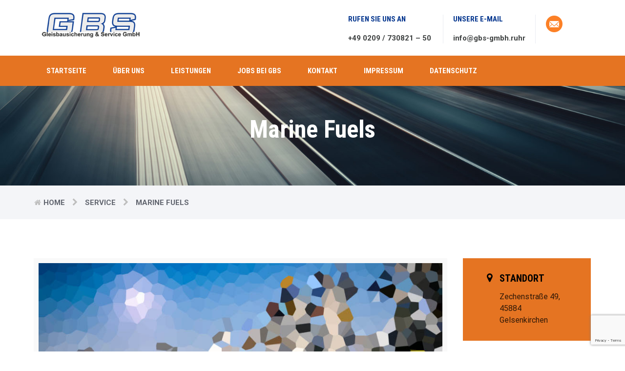

--- FILE ---
content_type: text/html; charset=UTF-8
request_url: https://www.gbs-gmbh.ruhr/services/marine-fuels-3/
body_size: 67533
content:
<!DOCTYPE html>
<html lang="de">
<head>
<meta charset="UTF-8">
<meta http-equiv="X-UA-Compatible" content="IE=edge">
<meta name="viewport" content="width=device-width, initial-scale=1">
<meta name="description" content="Gleisbausicherung &amp; Service GmbH">
<meta name="author" content="uwe">
<title>Marine Fuels &#8211; GBS</title>
<meta name='robots' content='max-image-preview:large' />
<link rel='dns-prefetch' href='//maps.googleapis.com' />
<link rel='dns-prefetch' href='//fonts.googleapis.com' />
<link rel="alternate" type="application/rss+xml" title="GBS &raquo; Feed" href="https://www.gbs-gmbh.ruhr/feed/" />
<link rel="alternate" type="application/rss+xml" title="GBS &raquo; Kommentar-Feed" href="https://www.gbs-gmbh.ruhr/comments/feed/" />
<link rel='stylesheet' id='wp-block-library-css' href='https://www.gbs-gmbh.ruhr/wp-includes/css/dist/block-library/style.min.css?ver=6.3.7' type='text/css' media='all' />
<style id='classic-theme-styles-inline-css' type='text/css'>
/*! This file is auto-generated */
.wp-block-button__link{color:#fff;background-color:#32373c;border-radius:9999px;box-shadow:none;text-decoration:none;padding:calc(.667em + 2px) calc(1.333em + 2px);font-size:1.125em}.wp-block-file__button{background:#32373c;color:#fff;text-decoration:none}
</style>
<style id='global-styles-inline-css' type='text/css'>
body{--wp--preset--color--black: #000000;--wp--preset--color--cyan-bluish-gray: #abb8c3;--wp--preset--color--white: #ffffff;--wp--preset--color--pale-pink: #f78da7;--wp--preset--color--vivid-red: #cf2e2e;--wp--preset--color--luminous-vivid-orange: #ff6900;--wp--preset--color--luminous-vivid-amber: #fcb900;--wp--preset--color--light-green-cyan: #7bdcb5;--wp--preset--color--vivid-green-cyan: #00d084;--wp--preset--color--pale-cyan-blue: #8ed1fc;--wp--preset--color--vivid-cyan-blue: #0693e3;--wp--preset--color--vivid-purple: #9b51e0;--wp--preset--gradient--vivid-cyan-blue-to-vivid-purple: linear-gradient(135deg,rgba(6,147,227,1) 0%,rgb(155,81,224) 100%);--wp--preset--gradient--light-green-cyan-to-vivid-green-cyan: linear-gradient(135deg,rgb(122,220,180) 0%,rgb(0,208,130) 100%);--wp--preset--gradient--luminous-vivid-amber-to-luminous-vivid-orange: linear-gradient(135deg,rgba(252,185,0,1) 0%,rgba(255,105,0,1) 100%);--wp--preset--gradient--luminous-vivid-orange-to-vivid-red: linear-gradient(135deg,rgba(255,105,0,1) 0%,rgb(207,46,46) 100%);--wp--preset--gradient--very-light-gray-to-cyan-bluish-gray: linear-gradient(135deg,rgb(238,238,238) 0%,rgb(169,184,195) 100%);--wp--preset--gradient--cool-to-warm-spectrum: linear-gradient(135deg,rgb(74,234,220) 0%,rgb(151,120,209) 20%,rgb(207,42,186) 40%,rgb(238,44,130) 60%,rgb(251,105,98) 80%,rgb(254,248,76) 100%);--wp--preset--gradient--blush-light-purple: linear-gradient(135deg,rgb(255,206,236) 0%,rgb(152,150,240) 100%);--wp--preset--gradient--blush-bordeaux: linear-gradient(135deg,rgb(254,205,165) 0%,rgb(254,45,45) 50%,rgb(107,0,62) 100%);--wp--preset--gradient--luminous-dusk: linear-gradient(135deg,rgb(255,203,112) 0%,rgb(199,81,192) 50%,rgb(65,88,208) 100%);--wp--preset--gradient--pale-ocean: linear-gradient(135deg,rgb(255,245,203) 0%,rgb(182,227,212) 50%,rgb(51,167,181) 100%);--wp--preset--gradient--electric-grass: linear-gradient(135deg,rgb(202,248,128) 0%,rgb(113,206,126) 100%);--wp--preset--gradient--midnight: linear-gradient(135deg,rgb(2,3,129) 0%,rgb(40,116,252) 100%);--wp--preset--font-size--small: 13px;--wp--preset--font-size--medium: 20px;--wp--preset--font-size--large: 36px;--wp--preset--font-size--x-large: 42px;--wp--preset--spacing--20: 0.44rem;--wp--preset--spacing--30: 0.67rem;--wp--preset--spacing--40: 1rem;--wp--preset--spacing--50: 1.5rem;--wp--preset--spacing--60: 2.25rem;--wp--preset--spacing--70: 3.38rem;--wp--preset--spacing--80: 5.06rem;--wp--preset--shadow--natural: 6px 6px 9px rgba(0, 0, 0, 0.2);--wp--preset--shadow--deep: 12px 12px 50px rgba(0, 0, 0, 0.4);--wp--preset--shadow--sharp: 6px 6px 0px rgba(0, 0, 0, 0.2);--wp--preset--shadow--outlined: 6px 6px 0px -3px rgba(255, 255, 255, 1), 6px 6px rgba(0, 0, 0, 1);--wp--preset--shadow--crisp: 6px 6px 0px rgba(0, 0, 0, 1);}:where(.is-layout-flex){gap: 0.5em;}:where(.is-layout-grid){gap: 0.5em;}body .is-layout-flow > .alignleft{float: left;margin-inline-start: 0;margin-inline-end: 2em;}body .is-layout-flow > .alignright{float: right;margin-inline-start: 2em;margin-inline-end: 0;}body .is-layout-flow > .aligncenter{margin-left: auto !important;margin-right: auto !important;}body .is-layout-constrained > .alignleft{float: left;margin-inline-start: 0;margin-inline-end: 2em;}body .is-layout-constrained > .alignright{float: right;margin-inline-start: 2em;margin-inline-end: 0;}body .is-layout-constrained > .aligncenter{margin-left: auto !important;margin-right: auto !important;}body .is-layout-constrained > :where(:not(.alignleft):not(.alignright):not(.alignfull)){max-width: var(--wp--style--global--content-size);margin-left: auto !important;margin-right: auto !important;}body .is-layout-constrained > .alignwide{max-width: var(--wp--style--global--wide-size);}body .is-layout-flex{display: flex;}body .is-layout-flex{flex-wrap: wrap;align-items: center;}body .is-layout-flex > *{margin: 0;}body .is-layout-grid{display: grid;}body .is-layout-grid > *{margin: 0;}:where(.wp-block-columns.is-layout-flex){gap: 2em;}:where(.wp-block-columns.is-layout-grid){gap: 2em;}:where(.wp-block-post-template.is-layout-flex){gap: 1.25em;}:where(.wp-block-post-template.is-layout-grid){gap: 1.25em;}.has-black-color{color: var(--wp--preset--color--black) !important;}.has-cyan-bluish-gray-color{color: var(--wp--preset--color--cyan-bluish-gray) !important;}.has-white-color{color: var(--wp--preset--color--white) !important;}.has-pale-pink-color{color: var(--wp--preset--color--pale-pink) !important;}.has-vivid-red-color{color: var(--wp--preset--color--vivid-red) !important;}.has-luminous-vivid-orange-color{color: var(--wp--preset--color--luminous-vivid-orange) !important;}.has-luminous-vivid-amber-color{color: var(--wp--preset--color--luminous-vivid-amber) !important;}.has-light-green-cyan-color{color: var(--wp--preset--color--light-green-cyan) !important;}.has-vivid-green-cyan-color{color: var(--wp--preset--color--vivid-green-cyan) !important;}.has-pale-cyan-blue-color{color: var(--wp--preset--color--pale-cyan-blue) !important;}.has-vivid-cyan-blue-color{color: var(--wp--preset--color--vivid-cyan-blue) !important;}.has-vivid-purple-color{color: var(--wp--preset--color--vivid-purple) !important;}.has-black-background-color{background-color: var(--wp--preset--color--black) !important;}.has-cyan-bluish-gray-background-color{background-color: var(--wp--preset--color--cyan-bluish-gray) !important;}.has-white-background-color{background-color: var(--wp--preset--color--white) !important;}.has-pale-pink-background-color{background-color: var(--wp--preset--color--pale-pink) !important;}.has-vivid-red-background-color{background-color: var(--wp--preset--color--vivid-red) !important;}.has-luminous-vivid-orange-background-color{background-color: var(--wp--preset--color--luminous-vivid-orange) !important;}.has-luminous-vivid-amber-background-color{background-color: var(--wp--preset--color--luminous-vivid-amber) !important;}.has-light-green-cyan-background-color{background-color: var(--wp--preset--color--light-green-cyan) !important;}.has-vivid-green-cyan-background-color{background-color: var(--wp--preset--color--vivid-green-cyan) !important;}.has-pale-cyan-blue-background-color{background-color: var(--wp--preset--color--pale-cyan-blue) !important;}.has-vivid-cyan-blue-background-color{background-color: var(--wp--preset--color--vivid-cyan-blue) !important;}.has-vivid-purple-background-color{background-color: var(--wp--preset--color--vivid-purple) !important;}.has-black-border-color{border-color: var(--wp--preset--color--black) !important;}.has-cyan-bluish-gray-border-color{border-color: var(--wp--preset--color--cyan-bluish-gray) !important;}.has-white-border-color{border-color: var(--wp--preset--color--white) !important;}.has-pale-pink-border-color{border-color: var(--wp--preset--color--pale-pink) !important;}.has-vivid-red-border-color{border-color: var(--wp--preset--color--vivid-red) !important;}.has-luminous-vivid-orange-border-color{border-color: var(--wp--preset--color--luminous-vivid-orange) !important;}.has-luminous-vivid-amber-border-color{border-color: var(--wp--preset--color--luminous-vivid-amber) !important;}.has-light-green-cyan-border-color{border-color: var(--wp--preset--color--light-green-cyan) !important;}.has-vivid-green-cyan-border-color{border-color: var(--wp--preset--color--vivid-green-cyan) !important;}.has-pale-cyan-blue-border-color{border-color: var(--wp--preset--color--pale-cyan-blue) !important;}.has-vivid-cyan-blue-border-color{border-color: var(--wp--preset--color--vivid-cyan-blue) !important;}.has-vivid-purple-border-color{border-color: var(--wp--preset--color--vivid-purple) !important;}.has-vivid-cyan-blue-to-vivid-purple-gradient-background{background: var(--wp--preset--gradient--vivid-cyan-blue-to-vivid-purple) !important;}.has-light-green-cyan-to-vivid-green-cyan-gradient-background{background: var(--wp--preset--gradient--light-green-cyan-to-vivid-green-cyan) !important;}.has-luminous-vivid-amber-to-luminous-vivid-orange-gradient-background{background: var(--wp--preset--gradient--luminous-vivid-amber-to-luminous-vivid-orange) !important;}.has-luminous-vivid-orange-to-vivid-red-gradient-background{background: var(--wp--preset--gradient--luminous-vivid-orange-to-vivid-red) !important;}.has-very-light-gray-to-cyan-bluish-gray-gradient-background{background: var(--wp--preset--gradient--very-light-gray-to-cyan-bluish-gray) !important;}.has-cool-to-warm-spectrum-gradient-background{background: var(--wp--preset--gradient--cool-to-warm-spectrum) !important;}.has-blush-light-purple-gradient-background{background: var(--wp--preset--gradient--blush-light-purple) !important;}.has-blush-bordeaux-gradient-background{background: var(--wp--preset--gradient--blush-bordeaux) !important;}.has-luminous-dusk-gradient-background{background: var(--wp--preset--gradient--luminous-dusk) !important;}.has-pale-ocean-gradient-background{background: var(--wp--preset--gradient--pale-ocean) !important;}.has-electric-grass-gradient-background{background: var(--wp--preset--gradient--electric-grass) !important;}.has-midnight-gradient-background{background: var(--wp--preset--gradient--midnight) !important;}.has-small-font-size{font-size: var(--wp--preset--font-size--small) !important;}.has-medium-font-size{font-size: var(--wp--preset--font-size--medium) !important;}.has-large-font-size{font-size: var(--wp--preset--font-size--large) !important;}.has-x-large-font-size{font-size: var(--wp--preset--font-size--x-large) !important;}
.wp-block-navigation a:where(:not(.wp-element-button)){color: inherit;}
:where(.wp-block-post-template.is-layout-flex){gap: 1.25em;}:where(.wp-block-post-template.is-layout-grid){gap: 1.25em;}
:where(.wp-block-columns.is-layout-flex){gap: 2em;}:where(.wp-block-columns.is-layout-grid){gap: 2em;}
.wp-block-pullquote{font-size: 1.5em;line-height: 1.6;}
</style>
<link rel='stylesheet' id='contact-form-7-css' href='https://www.gbs-gmbh.ruhr/wp-content/plugins/contact-form-7/includes/css/styles.css?ver=5.8.1' type='text/css' media='all' />
<link rel='stylesheet' id='rs-plugin-settings-css' href='https://www.gbs-gmbh.ruhr/wp-content/plugins/revslider/public/assets/css/settings.css?ver=5.4.5.1' type='text/css' media='all' />
<style id='rs-plugin-settings-inline-css' type='text/css'>
#rs-demo-id {}
</style>
<link rel='stylesheet' id='offshore-fonts-css' href='//fonts.googleapis.com/css?family=Roboto%3A300%2C400%2C500%2C700%7CRoboto+Condensed%3A400%2C700&#038;ver=1.0.7' type='text/css' media='all' />
<link rel='stylesheet' id='bootstrap-css' href='https://www.gbs-gmbh.ruhr/wp-content/themes/offshore/offshore/assets/css/bootstrap.min.css?ver=3.3.5' type='text/css' media='all' />
<link rel='stylesheet' id='fontawesome-css' href='https://www.gbs-gmbh.ruhr/wp-content/themes/offshore/offshore/assets/css/font-awesome.min.css?ver=4.6.3' type='text/css' media='all' />
<link rel='stylesheet' id='flexslider-css' href='https://www.gbs-gmbh.ruhr/wp-content/plugins/js_composer/assets/lib/bower/flexslider/flexslider.min.css?ver=5.1.1' type='text/css' media='all' />
<link rel='stylesheet' id='owlcarousel-css' href='https://www.gbs-gmbh.ruhr/wp-content/themes/offshore/offshore/assets/css/owl.carousel.min.css?ver=2.1.1' type='text/css' media='all' />
<link rel='stylesheet' id='offshore-main-css' href='https://www.gbs-gmbh.ruhr/wp-content/themes/offshore/offshore/style.css?ver=1.0.7' type='text/css' media='all' />
<script type='text/javascript' src='https://www.gbs-gmbh.ruhr/wp-includes/js/jquery/jquery.min.js?ver=3.7.0' id='jquery-core-js'></script>
<script type='text/javascript' src='https://www.gbs-gmbh.ruhr/wp-includes/js/jquery/jquery-migrate.min.js?ver=3.4.1' id='jquery-migrate-js'></script>
<script type='text/javascript' src='https://www.gbs-gmbh.ruhr/wp-content/plugins/revslider/public/assets/js/jquery.themepunch.tools.min.js?ver=5.4.5.1' id='tp-tools-js'></script>
<script type='text/javascript' src='https://www.gbs-gmbh.ruhr/wp-content/plugins/revslider/public/assets/js/jquery.themepunch.revolution.min.js?ver=5.4.5.1' id='revmin-js'></script>
<script type='text/javascript' src='https://www.gbs-gmbh.ruhr/wp-content/themes/offshore/offshore/assets/js/back-to-top.js?ver=1.0.0' id='backtotop-js'></script>
<script type='text/javascript' src='https://www.gbs-gmbh.ruhr/wp-content/themes/offshore/offshore/assets/js/jquery.ajaxchimp.min.js?ver=1.3.0' id='mailchimp-js'></script>
<script type='text/javascript' src='https://www.gbs-gmbh.ruhr/wp-content/themes/offshore/offshore/assets/js/jquery.counterup.min.js?ver=1.0' id='counterup-js'></script>
<script type='text/javascript' src='https://www.gbs-gmbh.ruhr/wp-content/themes/offshore/offshore/assets/js/owl.carousel.min.js?ver=2.1.1' id='owlcarousel-js'></script>
<link rel="https://api.w.org/" href="https://www.gbs-gmbh.ruhr/wp-json/" /><link rel="EditURI" type="application/rsd+xml" title="RSD" href="https://www.gbs-gmbh.ruhr/xmlrpc.php?rsd" />
<meta name="generator" content="WordPress 6.3.7" />
<link rel="canonical" href="https://www.gbs-gmbh.ruhr/services/marine-fuels-3/" />
<link rel='shortlink' href='https://www.gbs-gmbh.ruhr/?p=1452' />
<link rel="alternate" type="application/json+oembed" href="https://www.gbs-gmbh.ruhr/wp-json/oembed/1.0/embed?url=https%3A%2F%2Fwww.gbs-gmbh.ruhr%2Fservices%2Fmarine-fuels-3%2F" />
<link rel="alternate" type="text/xml+oembed" href="https://www.gbs-gmbh.ruhr/wp-json/oembed/1.0/embed?url=https%3A%2F%2Fwww.gbs-gmbh.ruhr%2Fservices%2Fmarine-fuels-3%2F&#038;format=xml" />
<style id="offshore-css" type="text/css">.top-widgets ul.social-icons li a{background-color: rgba( 0, 52, 141, 0.65 ); }.btn-default:hover,.open-positions ul li a.btn:hover,.newsletter button:hover,.widgets-social a:hover,.sidebar-fact a.btn:hover,.response-btn a.btn:hover{background-color:#D0691E;}.btn-primary:hover,button.btn.btn-warning:hover,.sidebar-download .download-file:hover,.wpcf7-submit.btn.btn-warning:hover{background-color:#00286C;}a.link:hover {color: #D0691E;}.panel-default>.panel-heading a:hover,.blog-content a:hover,.nav-tabs>li.active>a, .nav-tabs>li.active>a:focus, .nav-tabs>li.active>a:hover,.nav-tabs>li>a:hover{color:#00286C;}.img-hover-effect:after{background-color:rgba( 229, 116, 34, 0.7 );}</style><meta name="generator" content="Offshore 1.0.7">            <style type="text/css">
                .page-title {
                    background: url('https://www.gbs-gmbh.ruhr/wp-content/uploads/2018/01/cropped-Fotolia_117524744_L-3.jpg') no-repeat left center;
                }
            </style>
        <meta name="generator" content="Powered by Visual Composer - drag and drop page builder for WordPress."/>
<!--[if lte IE 9]><link rel="stylesheet" type="text/css" href="https://www.gbs-gmbh.ruhr/wp-content/plugins/js_composer/assets/css/vc_lte_ie9.min.css" media="screen"><![endif]--><meta name="generator" content="Powered by Slider Revolution 5.4.5.1 - responsive, Mobile-Friendly Slider Plugin for WordPress with comfortable drag and drop interface." />
<script type="text/javascript">function setREVStartSize(e){
				try{ var i=jQuery(window).width(),t=9999,r=0,n=0,l=0,f=0,s=0,h=0;					
					if(e.responsiveLevels&&(jQuery.each(e.responsiveLevels,function(e,f){f>i&&(t=r=f,l=e),i>f&&f>r&&(r=f,n=e)}),t>r&&(l=n)),f=e.gridheight[l]||e.gridheight[0]||e.gridheight,s=e.gridwidth[l]||e.gridwidth[0]||e.gridwidth,h=i/s,h=h>1?1:h,f=Math.round(h*f),"fullscreen"==e.sliderLayout){var u=(e.c.width(),jQuery(window).height());if(void 0!=e.fullScreenOffsetContainer){var c=e.fullScreenOffsetContainer.split(",");if (c) jQuery.each(c,function(e,i){u=jQuery(i).length>0?u-jQuery(i).outerHeight(!0):u}),e.fullScreenOffset.split("%").length>1&&void 0!=e.fullScreenOffset&&e.fullScreenOffset.length>0?u-=jQuery(window).height()*parseInt(e.fullScreenOffset,0)/100:void 0!=e.fullScreenOffset&&e.fullScreenOffset.length>0&&(u-=parseInt(e.fullScreenOffset,0))}f=u}else void 0!=e.minHeight&&f<e.minHeight&&(f=e.minHeight);e.c.closest(".rev_slider_wrapper").css({height:f})					
				}catch(d){console.log("Failure at Presize of Slider:"+d)}
			};</script>
<style id="kirki-inline-styles">body{font-family:Roboto;font-size:16px;font-weight:400;line-height:1.2;color:#677078;background-color:#FFFFFF;}h1{font-family:Roboto Condensed;font-size:36px;font-weight:500;line-height:1.1;color:#2a2a2a;}h2{font-family:Roboto Condensed;font-size:30px;font-weight:500;line-height:1.1;color:#2a2a2a;}h3{font-family:Roboto Condensed;font-size:24px;font-weight:500;line-height:1.1;color:#2a2a2a;}h4{font-family:Roboto Condensed;font-size:18px;font-weight:500;line-height:1.1;color:#2a2a2a;}h5{font-family:Roboto Condensed;font-size:14px;font-weight:500;line-height:1.1;color:#2a2a2a;}h6{font-family:Roboto Condensed;font-size:12px;font-weight:500;line-height:1.1;color:#2a2a2a;}.page-title h2.title{font-family:Roboto Condensed;font-size:50px;font-weight:700;line-height:1.26;color:#ffffff;}.logo-top-info{background-color:#FFFFFF;}.main-menu{background-color:#e57422;}ul.main-menu li a{color:#ffffff;}a, .top-info h3, ul.main-menu li a:hover, ul.main-menu li.active > a, .breadcrumbs a:hover, h4.subtitle, h2.title-2, .stats-info h4.counter, h4.client-name, .blog-content h3 a:hover, .blog-content a, .panel-default>.panel-heading a, .download-file a, ul.download-list li, .culture h2.culture-title, .sidebar-fact h3, .skill-bar-percent, .error-page h1, .nav-tabs>li>a, .top-widgets h3, .comment-respond h3.comment-reply-title, .widget_categories ul li a:hover, .widget_archive ul li a:hover{color:#00348d;}.btn-primary, .social ul.social-icons li a:hover, .links .btn-primary:hover, .news .blog-date, button.btn.btn-warning, .sidebar-download .download-file, .quote-post blockquote, .drop-caps.blue p:first-child::first-letter, .top-widgets ul.social-icons li a:hover, .comment-respond .form-submit #submit, .btn-secondary:hover, .publication-downloads h2, .wpcf7-submit.btn.btn-warning, .drop-cap.blue{background-color:#00348d;}a.link, ul.download-list li a:hover, .feature-box .icon-container .fa, .list-bordered li i.fa, .services-other .img-box .fa{color:#e57422;}blockquote, .btn-default, .flex-control-paging li a.flex-active, .slider-content .primary-btn, h2.color-title, .career-box, .response-btn a.btn, .contact-box, .pre-footer > div:nth-child(2n) .contact-box, .pre-footer > div:nth-child(3n) .contact-box, .widgets-social a, .contact-map ul.nav-pills li a:hover, .contact-map ul.nav-pills li a:focus, .contact-map ul.nav-pills li.active a, .contact-map ul.nav-pills li.active a:hover, .contact-map ul.nav-pills li.active a:focus, .contact-map ul.nav-pills li a:hover, .cta, .sidebar-fact a.btn, .open-positions ul li a.btn, .skillbar-bar, .skillbar-bar:after, .drop-caps p:first-child::first-letter, .sk-cube-grid .sk-cube, .label-default, .drop-cap, .slider-btn, .newsletter button{background-color:#e57422;}.services-other .img-box{border-color:#e57422;}p, .top-widgets p{color:#3e4141;}.footer-widgets, .footer-widgets p{color:#333333;}footer .pre-footer:not a, footer ul li a, .footer-widgets .widgets-social:not a .widgets-social:not a, .footer-widgets ul li a{color:rgba(255, 255, 255, 0.5);}footer h2.widget-title, footer h1, footer h2, footer h3, footer h4, footer h5, footer h6{color:#ffffff;}footer .footer{background-color:#346188;}footer .copyright{background-color:#020e28;}/* cyrillic-ext */
@font-face {
  font-family: 'Roboto';
  font-style: normal;
  font-weight: 400;
  font-stretch: normal;
  font-display: swap;
  src: url(https://www.gbs-gmbh.ruhr/wp-content/fonts/roboto/font) format('woff');
  unicode-range: U+0460-052F, U+1C80-1C8A, U+20B4, U+2DE0-2DFF, U+A640-A69F, U+FE2E-FE2F;
}
/* cyrillic */
@font-face {
  font-family: 'Roboto';
  font-style: normal;
  font-weight: 400;
  font-stretch: normal;
  font-display: swap;
  src: url(https://www.gbs-gmbh.ruhr/wp-content/fonts/roboto/font) format('woff');
  unicode-range: U+0301, U+0400-045F, U+0490-0491, U+04B0-04B1, U+2116;
}
/* greek-ext */
@font-face {
  font-family: 'Roboto';
  font-style: normal;
  font-weight: 400;
  font-stretch: normal;
  font-display: swap;
  src: url(https://www.gbs-gmbh.ruhr/wp-content/fonts/roboto/font) format('woff');
  unicode-range: U+1F00-1FFF;
}
/* greek */
@font-face {
  font-family: 'Roboto';
  font-style: normal;
  font-weight: 400;
  font-stretch: normal;
  font-display: swap;
  src: url(https://www.gbs-gmbh.ruhr/wp-content/fonts/roboto/font) format('woff');
  unicode-range: U+0370-0377, U+037A-037F, U+0384-038A, U+038C, U+038E-03A1, U+03A3-03FF;
}
/* math */
@font-face {
  font-family: 'Roboto';
  font-style: normal;
  font-weight: 400;
  font-stretch: normal;
  font-display: swap;
  src: url(https://www.gbs-gmbh.ruhr/wp-content/fonts/roboto/font) format('woff');
  unicode-range: U+0302-0303, U+0305, U+0307-0308, U+0310, U+0312, U+0315, U+031A, U+0326-0327, U+032C, U+032F-0330, U+0332-0333, U+0338, U+033A, U+0346, U+034D, U+0391-03A1, U+03A3-03A9, U+03B1-03C9, U+03D1, U+03D5-03D6, U+03F0-03F1, U+03F4-03F5, U+2016-2017, U+2034-2038, U+203C, U+2040, U+2043, U+2047, U+2050, U+2057, U+205F, U+2070-2071, U+2074-208E, U+2090-209C, U+20D0-20DC, U+20E1, U+20E5-20EF, U+2100-2112, U+2114-2115, U+2117-2121, U+2123-214F, U+2190, U+2192, U+2194-21AE, U+21B0-21E5, U+21F1-21F2, U+21F4-2211, U+2213-2214, U+2216-22FF, U+2308-230B, U+2310, U+2319, U+231C-2321, U+2336-237A, U+237C, U+2395, U+239B-23B7, U+23D0, U+23DC-23E1, U+2474-2475, U+25AF, U+25B3, U+25B7, U+25BD, U+25C1, U+25CA, U+25CC, U+25FB, U+266D-266F, U+27C0-27FF, U+2900-2AFF, U+2B0E-2B11, U+2B30-2B4C, U+2BFE, U+3030, U+FF5B, U+FF5D, U+1D400-1D7FF, U+1EE00-1EEFF;
}
/* symbols */
@font-face {
  font-family: 'Roboto';
  font-style: normal;
  font-weight: 400;
  font-stretch: normal;
  font-display: swap;
  src: url(https://www.gbs-gmbh.ruhr/wp-content/fonts/roboto/font) format('woff');
  unicode-range: U+0001-000C, U+000E-001F, U+007F-009F, U+20DD-20E0, U+20E2-20E4, U+2150-218F, U+2190, U+2192, U+2194-2199, U+21AF, U+21E6-21F0, U+21F3, U+2218-2219, U+2299, U+22C4-22C6, U+2300-243F, U+2440-244A, U+2460-24FF, U+25A0-27BF, U+2800-28FF, U+2921-2922, U+2981, U+29BF, U+29EB, U+2B00-2BFF, U+4DC0-4DFF, U+FFF9-FFFB, U+10140-1018E, U+10190-1019C, U+101A0, U+101D0-101FD, U+102E0-102FB, U+10E60-10E7E, U+1D2C0-1D2D3, U+1D2E0-1D37F, U+1F000-1F0FF, U+1F100-1F1AD, U+1F1E6-1F1FF, U+1F30D-1F30F, U+1F315, U+1F31C, U+1F31E, U+1F320-1F32C, U+1F336, U+1F378, U+1F37D, U+1F382, U+1F393-1F39F, U+1F3A7-1F3A8, U+1F3AC-1F3AF, U+1F3C2, U+1F3C4-1F3C6, U+1F3CA-1F3CE, U+1F3D4-1F3E0, U+1F3ED, U+1F3F1-1F3F3, U+1F3F5-1F3F7, U+1F408, U+1F415, U+1F41F, U+1F426, U+1F43F, U+1F441-1F442, U+1F444, U+1F446-1F449, U+1F44C-1F44E, U+1F453, U+1F46A, U+1F47D, U+1F4A3, U+1F4B0, U+1F4B3, U+1F4B9, U+1F4BB, U+1F4BF, U+1F4C8-1F4CB, U+1F4D6, U+1F4DA, U+1F4DF, U+1F4E3-1F4E6, U+1F4EA-1F4ED, U+1F4F7, U+1F4F9-1F4FB, U+1F4FD-1F4FE, U+1F503, U+1F507-1F50B, U+1F50D, U+1F512-1F513, U+1F53E-1F54A, U+1F54F-1F5FA, U+1F610, U+1F650-1F67F, U+1F687, U+1F68D, U+1F691, U+1F694, U+1F698, U+1F6AD, U+1F6B2, U+1F6B9-1F6BA, U+1F6BC, U+1F6C6-1F6CF, U+1F6D3-1F6D7, U+1F6E0-1F6EA, U+1F6F0-1F6F3, U+1F6F7-1F6FC, U+1F700-1F7FF, U+1F800-1F80B, U+1F810-1F847, U+1F850-1F859, U+1F860-1F887, U+1F890-1F8AD, U+1F8B0-1F8BB, U+1F8C0-1F8C1, U+1F900-1F90B, U+1F93B, U+1F946, U+1F984, U+1F996, U+1F9E9, U+1FA00-1FA6F, U+1FA70-1FA7C, U+1FA80-1FA89, U+1FA8F-1FAC6, U+1FACE-1FADC, U+1FADF-1FAE9, U+1FAF0-1FAF8, U+1FB00-1FBFF;
}
/* vietnamese */
@font-face {
  font-family: 'Roboto';
  font-style: normal;
  font-weight: 400;
  font-stretch: normal;
  font-display: swap;
  src: url(https://www.gbs-gmbh.ruhr/wp-content/fonts/roboto/font) format('woff');
  unicode-range: U+0102-0103, U+0110-0111, U+0128-0129, U+0168-0169, U+01A0-01A1, U+01AF-01B0, U+0300-0301, U+0303-0304, U+0308-0309, U+0323, U+0329, U+1EA0-1EF9, U+20AB;
}
/* latin-ext */
@font-face {
  font-family: 'Roboto';
  font-style: normal;
  font-weight: 400;
  font-stretch: normal;
  font-display: swap;
  src: url(https://www.gbs-gmbh.ruhr/wp-content/fonts/roboto/font) format('woff');
  unicode-range: U+0100-02BA, U+02BD-02C5, U+02C7-02CC, U+02CE-02D7, U+02DD-02FF, U+0304, U+0308, U+0329, U+1D00-1DBF, U+1E00-1E9F, U+1EF2-1EFF, U+2020, U+20A0-20AB, U+20AD-20C0, U+2113, U+2C60-2C7F, U+A720-A7FF;
}
/* latin */
@font-face {
  font-family: 'Roboto';
  font-style: normal;
  font-weight: 400;
  font-stretch: normal;
  font-display: swap;
  src: url(https://www.gbs-gmbh.ruhr/wp-content/fonts/roboto/font) format('woff');
  unicode-range: U+0000-00FF, U+0131, U+0152-0153, U+02BB-02BC, U+02C6, U+02DA, U+02DC, U+0304, U+0308, U+0329, U+2000-206F, U+20AC, U+2122, U+2191, U+2193, U+2212, U+2215, U+FEFF, U+FFFD;
}/* cyrillic-ext */
@font-face {
  font-family: 'Roboto Condensed';
  font-style: normal;
  font-weight: 700;
  font-display: swap;
  src: url(https://www.gbs-gmbh.ruhr/wp-content/fonts/roboto-condensed/font) format('woff');
  unicode-range: U+0460-052F, U+1C80-1C8A, U+20B4, U+2DE0-2DFF, U+A640-A69F, U+FE2E-FE2F;
}
/* cyrillic */
@font-face {
  font-family: 'Roboto Condensed';
  font-style: normal;
  font-weight: 700;
  font-display: swap;
  src: url(https://www.gbs-gmbh.ruhr/wp-content/fonts/roboto-condensed/font) format('woff');
  unicode-range: U+0301, U+0400-045F, U+0490-0491, U+04B0-04B1, U+2116;
}
/* greek-ext */
@font-face {
  font-family: 'Roboto Condensed';
  font-style: normal;
  font-weight: 700;
  font-display: swap;
  src: url(https://www.gbs-gmbh.ruhr/wp-content/fonts/roboto-condensed/font) format('woff');
  unicode-range: U+1F00-1FFF;
}
/* greek */
@font-face {
  font-family: 'Roboto Condensed';
  font-style: normal;
  font-weight: 700;
  font-display: swap;
  src: url(https://www.gbs-gmbh.ruhr/wp-content/fonts/roboto-condensed/font) format('woff');
  unicode-range: U+0370-0377, U+037A-037F, U+0384-038A, U+038C, U+038E-03A1, U+03A3-03FF;
}
/* vietnamese */
@font-face {
  font-family: 'Roboto Condensed';
  font-style: normal;
  font-weight: 700;
  font-display: swap;
  src: url(https://www.gbs-gmbh.ruhr/wp-content/fonts/roboto-condensed/font) format('woff');
  unicode-range: U+0102-0103, U+0110-0111, U+0128-0129, U+0168-0169, U+01A0-01A1, U+01AF-01B0, U+0300-0301, U+0303-0304, U+0308-0309, U+0323, U+0329, U+1EA0-1EF9, U+20AB;
}
/* latin-ext */
@font-face {
  font-family: 'Roboto Condensed';
  font-style: normal;
  font-weight: 700;
  font-display: swap;
  src: url(https://www.gbs-gmbh.ruhr/wp-content/fonts/roboto-condensed/font) format('woff');
  unicode-range: U+0100-02BA, U+02BD-02C5, U+02C7-02CC, U+02CE-02D7, U+02DD-02FF, U+0304, U+0308, U+0329, U+1D00-1DBF, U+1E00-1E9F, U+1EF2-1EFF, U+2020, U+20A0-20AB, U+20AD-20C0, U+2113, U+2C60-2C7F, U+A720-A7FF;
}
/* latin */
@font-face {
  font-family: 'Roboto Condensed';
  font-style: normal;
  font-weight: 700;
  font-display: swap;
  src: url(https://www.gbs-gmbh.ruhr/wp-content/fonts/roboto-condensed/font) format('woff');
  unicode-range: U+0000-00FF, U+0131, U+0152-0153, U+02BB-02BC, U+02C6, U+02DA, U+02DC, U+0304, U+0308, U+0329, U+2000-206F, U+20AC, U+2122, U+2191, U+2193, U+2212, U+2215, U+FEFF, U+FFFD;
}/* cyrillic-ext */
@font-face {
  font-family: 'Roboto';
  font-style: normal;
  font-weight: 400;
  font-stretch: normal;
  font-display: swap;
  src: url(https://www.gbs-gmbh.ruhr/wp-content/fonts/roboto/font) format('woff');
  unicode-range: U+0460-052F, U+1C80-1C8A, U+20B4, U+2DE0-2DFF, U+A640-A69F, U+FE2E-FE2F;
}
/* cyrillic */
@font-face {
  font-family: 'Roboto';
  font-style: normal;
  font-weight: 400;
  font-stretch: normal;
  font-display: swap;
  src: url(https://www.gbs-gmbh.ruhr/wp-content/fonts/roboto/font) format('woff');
  unicode-range: U+0301, U+0400-045F, U+0490-0491, U+04B0-04B1, U+2116;
}
/* greek-ext */
@font-face {
  font-family: 'Roboto';
  font-style: normal;
  font-weight: 400;
  font-stretch: normal;
  font-display: swap;
  src: url(https://www.gbs-gmbh.ruhr/wp-content/fonts/roboto/font) format('woff');
  unicode-range: U+1F00-1FFF;
}
/* greek */
@font-face {
  font-family: 'Roboto';
  font-style: normal;
  font-weight: 400;
  font-stretch: normal;
  font-display: swap;
  src: url(https://www.gbs-gmbh.ruhr/wp-content/fonts/roboto/font) format('woff');
  unicode-range: U+0370-0377, U+037A-037F, U+0384-038A, U+038C, U+038E-03A1, U+03A3-03FF;
}
/* math */
@font-face {
  font-family: 'Roboto';
  font-style: normal;
  font-weight: 400;
  font-stretch: normal;
  font-display: swap;
  src: url(https://www.gbs-gmbh.ruhr/wp-content/fonts/roboto/font) format('woff');
  unicode-range: U+0302-0303, U+0305, U+0307-0308, U+0310, U+0312, U+0315, U+031A, U+0326-0327, U+032C, U+032F-0330, U+0332-0333, U+0338, U+033A, U+0346, U+034D, U+0391-03A1, U+03A3-03A9, U+03B1-03C9, U+03D1, U+03D5-03D6, U+03F0-03F1, U+03F4-03F5, U+2016-2017, U+2034-2038, U+203C, U+2040, U+2043, U+2047, U+2050, U+2057, U+205F, U+2070-2071, U+2074-208E, U+2090-209C, U+20D0-20DC, U+20E1, U+20E5-20EF, U+2100-2112, U+2114-2115, U+2117-2121, U+2123-214F, U+2190, U+2192, U+2194-21AE, U+21B0-21E5, U+21F1-21F2, U+21F4-2211, U+2213-2214, U+2216-22FF, U+2308-230B, U+2310, U+2319, U+231C-2321, U+2336-237A, U+237C, U+2395, U+239B-23B7, U+23D0, U+23DC-23E1, U+2474-2475, U+25AF, U+25B3, U+25B7, U+25BD, U+25C1, U+25CA, U+25CC, U+25FB, U+266D-266F, U+27C0-27FF, U+2900-2AFF, U+2B0E-2B11, U+2B30-2B4C, U+2BFE, U+3030, U+FF5B, U+FF5D, U+1D400-1D7FF, U+1EE00-1EEFF;
}
/* symbols */
@font-face {
  font-family: 'Roboto';
  font-style: normal;
  font-weight: 400;
  font-stretch: normal;
  font-display: swap;
  src: url(https://www.gbs-gmbh.ruhr/wp-content/fonts/roboto/font) format('woff');
  unicode-range: U+0001-000C, U+000E-001F, U+007F-009F, U+20DD-20E0, U+20E2-20E4, U+2150-218F, U+2190, U+2192, U+2194-2199, U+21AF, U+21E6-21F0, U+21F3, U+2218-2219, U+2299, U+22C4-22C6, U+2300-243F, U+2440-244A, U+2460-24FF, U+25A0-27BF, U+2800-28FF, U+2921-2922, U+2981, U+29BF, U+29EB, U+2B00-2BFF, U+4DC0-4DFF, U+FFF9-FFFB, U+10140-1018E, U+10190-1019C, U+101A0, U+101D0-101FD, U+102E0-102FB, U+10E60-10E7E, U+1D2C0-1D2D3, U+1D2E0-1D37F, U+1F000-1F0FF, U+1F100-1F1AD, U+1F1E6-1F1FF, U+1F30D-1F30F, U+1F315, U+1F31C, U+1F31E, U+1F320-1F32C, U+1F336, U+1F378, U+1F37D, U+1F382, U+1F393-1F39F, U+1F3A7-1F3A8, U+1F3AC-1F3AF, U+1F3C2, U+1F3C4-1F3C6, U+1F3CA-1F3CE, U+1F3D4-1F3E0, U+1F3ED, U+1F3F1-1F3F3, U+1F3F5-1F3F7, U+1F408, U+1F415, U+1F41F, U+1F426, U+1F43F, U+1F441-1F442, U+1F444, U+1F446-1F449, U+1F44C-1F44E, U+1F453, U+1F46A, U+1F47D, U+1F4A3, U+1F4B0, U+1F4B3, U+1F4B9, U+1F4BB, U+1F4BF, U+1F4C8-1F4CB, U+1F4D6, U+1F4DA, U+1F4DF, U+1F4E3-1F4E6, U+1F4EA-1F4ED, U+1F4F7, U+1F4F9-1F4FB, U+1F4FD-1F4FE, U+1F503, U+1F507-1F50B, U+1F50D, U+1F512-1F513, U+1F53E-1F54A, U+1F54F-1F5FA, U+1F610, U+1F650-1F67F, U+1F687, U+1F68D, U+1F691, U+1F694, U+1F698, U+1F6AD, U+1F6B2, U+1F6B9-1F6BA, U+1F6BC, U+1F6C6-1F6CF, U+1F6D3-1F6D7, U+1F6E0-1F6EA, U+1F6F0-1F6F3, U+1F6F7-1F6FC, U+1F700-1F7FF, U+1F800-1F80B, U+1F810-1F847, U+1F850-1F859, U+1F860-1F887, U+1F890-1F8AD, U+1F8B0-1F8BB, U+1F8C0-1F8C1, U+1F900-1F90B, U+1F93B, U+1F946, U+1F984, U+1F996, U+1F9E9, U+1FA00-1FA6F, U+1FA70-1FA7C, U+1FA80-1FA89, U+1FA8F-1FAC6, U+1FACE-1FADC, U+1FADF-1FAE9, U+1FAF0-1FAF8, U+1FB00-1FBFF;
}
/* vietnamese */
@font-face {
  font-family: 'Roboto';
  font-style: normal;
  font-weight: 400;
  font-stretch: normal;
  font-display: swap;
  src: url(https://www.gbs-gmbh.ruhr/wp-content/fonts/roboto/font) format('woff');
  unicode-range: U+0102-0103, U+0110-0111, U+0128-0129, U+0168-0169, U+01A0-01A1, U+01AF-01B0, U+0300-0301, U+0303-0304, U+0308-0309, U+0323, U+0329, U+1EA0-1EF9, U+20AB;
}
/* latin-ext */
@font-face {
  font-family: 'Roboto';
  font-style: normal;
  font-weight: 400;
  font-stretch: normal;
  font-display: swap;
  src: url(https://www.gbs-gmbh.ruhr/wp-content/fonts/roboto/font) format('woff');
  unicode-range: U+0100-02BA, U+02BD-02C5, U+02C7-02CC, U+02CE-02D7, U+02DD-02FF, U+0304, U+0308, U+0329, U+1D00-1DBF, U+1E00-1E9F, U+1EF2-1EFF, U+2020, U+20A0-20AB, U+20AD-20C0, U+2113, U+2C60-2C7F, U+A720-A7FF;
}
/* latin */
@font-face {
  font-family: 'Roboto';
  font-style: normal;
  font-weight: 400;
  font-stretch: normal;
  font-display: swap;
  src: url(https://www.gbs-gmbh.ruhr/wp-content/fonts/roboto/font) format('woff');
  unicode-range: U+0000-00FF, U+0131, U+0152-0153, U+02BB-02BC, U+02C6, U+02DA, U+02DC, U+0304, U+0308, U+0329, U+2000-206F, U+20AC, U+2122, U+2191, U+2193, U+2212, U+2215, U+FEFF, U+FFFD;
}/* cyrillic-ext */
@font-face {
  font-family: 'Roboto Condensed';
  font-style: normal;
  font-weight: 700;
  font-display: swap;
  src: url(https://www.gbs-gmbh.ruhr/wp-content/fonts/roboto-condensed/font) format('woff');
  unicode-range: U+0460-052F, U+1C80-1C8A, U+20B4, U+2DE0-2DFF, U+A640-A69F, U+FE2E-FE2F;
}
/* cyrillic */
@font-face {
  font-family: 'Roboto Condensed';
  font-style: normal;
  font-weight: 700;
  font-display: swap;
  src: url(https://www.gbs-gmbh.ruhr/wp-content/fonts/roboto-condensed/font) format('woff');
  unicode-range: U+0301, U+0400-045F, U+0490-0491, U+04B0-04B1, U+2116;
}
/* greek-ext */
@font-face {
  font-family: 'Roboto Condensed';
  font-style: normal;
  font-weight: 700;
  font-display: swap;
  src: url(https://www.gbs-gmbh.ruhr/wp-content/fonts/roboto-condensed/font) format('woff');
  unicode-range: U+1F00-1FFF;
}
/* greek */
@font-face {
  font-family: 'Roboto Condensed';
  font-style: normal;
  font-weight: 700;
  font-display: swap;
  src: url(https://www.gbs-gmbh.ruhr/wp-content/fonts/roboto-condensed/font) format('woff');
  unicode-range: U+0370-0377, U+037A-037F, U+0384-038A, U+038C, U+038E-03A1, U+03A3-03FF;
}
/* vietnamese */
@font-face {
  font-family: 'Roboto Condensed';
  font-style: normal;
  font-weight: 700;
  font-display: swap;
  src: url(https://www.gbs-gmbh.ruhr/wp-content/fonts/roboto-condensed/font) format('woff');
  unicode-range: U+0102-0103, U+0110-0111, U+0128-0129, U+0168-0169, U+01A0-01A1, U+01AF-01B0, U+0300-0301, U+0303-0304, U+0308-0309, U+0323, U+0329, U+1EA0-1EF9, U+20AB;
}
/* latin-ext */
@font-face {
  font-family: 'Roboto Condensed';
  font-style: normal;
  font-weight: 700;
  font-display: swap;
  src: url(https://www.gbs-gmbh.ruhr/wp-content/fonts/roboto-condensed/font) format('woff');
  unicode-range: U+0100-02BA, U+02BD-02C5, U+02C7-02CC, U+02CE-02D7, U+02DD-02FF, U+0304, U+0308, U+0329, U+1D00-1DBF, U+1E00-1E9F, U+1EF2-1EFF, U+2020, U+20A0-20AB, U+20AD-20C0, U+2113, U+2C60-2C7F, U+A720-A7FF;
}
/* latin */
@font-face {
  font-family: 'Roboto Condensed';
  font-style: normal;
  font-weight: 700;
  font-display: swap;
  src: url(https://www.gbs-gmbh.ruhr/wp-content/fonts/roboto-condensed/font) format('woff');
  unicode-range: U+0000-00FF, U+0131, U+0152-0153, U+02BB-02BC, U+02C6, U+02DA, U+02DC, U+0304, U+0308, U+0329, U+2000-206F, U+20AC, U+2122, U+2191, U+2193, U+2212, U+2215, U+FEFF, U+FFFD;
}/* cyrillic-ext */
@font-face {
  font-family: 'Roboto';
  font-style: normal;
  font-weight: 400;
  font-stretch: normal;
  font-display: swap;
  src: url(https://www.gbs-gmbh.ruhr/wp-content/fonts/roboto/font) format('woff');
  unicode-range: U+0460-052F, U+1C80-1C8A, U+20B4, U+2DE0-2DFF, U+A640-A69F, U+FE2E-FE2F;
}
/* cyrillic */
@font-face {
  font-family: 'Roboto';
  font-style: normal;
  font-weight: 400;
  font-stretch: normal;
  font-display: swap;
  src: url(https://www.gbs-gmbh.ruhr/wp-content/fonts/roboto/font) format('woff');
  unicode-range: U+0301, U+0400-045F, U+0490-0491, U+04B0-04B1, U+2116;
}
/* greek-ext */
@font-face {
  font-family: 'Roboto';
  font-style: normal;
  font-weight: 400;
  font-stretch: normal;
  font-display: swap;
  src: url(https://www.gbs-gmbh.ruhr/wp-content/fonts/roboto/font) format('woff');
  unicode-range: U+1F00-1FFF;
}
/* greek */
@font-face {
  font-family: 'Roboto';
  font-style: normal;
  font-weight: 400;
  font-stretch: normal;
  font-display: swap;
  src: url(https://www.gbs-gmbh.ruhr/wp-content/fonts/roboto/font) format('woff');
  unicode-range: U+0370-0377, U+037A-037F, U+0384-038A, U+038C, U+038E-03A1, U+03A3-03FF;
}
/* math */
@font-face {
  font-family: 'Roboto';
  font-style: normal;
  font-weight: 400;
  font-stretch: normal;
  font-display: swap;
  src: url(https://www.gbs-gmbh.ruhr/wp-content/fonts/roboto/font) format('woff');
  unicode-range: U+0302-0303, U+0305, U+0307-0308, U+0310, U+0312, U+0315, U+031A, U+0326-0327, U+032C, U+032F-0330, U+0332-0333, U+0338, U+033A, U+0346, U+034D, U+0391-03A1, U+03A3-03A9, U+03B1-03C9, U+03D1, U+03D5-03D6, U+03F0-03F1, U+03F4-03F5, U+2016-2017, U+2034-2038, U+203C, U+2040, U+2043, U+2047, U+2050, U+2057, U+205F, U+2070-2071, U+2074-208E, U+2090-209C, U+20D0-20DC, U+20E1, U+20E5-20EF, U+2100-2112, U+2114-2115, U+2117-2121, U+2123-214F, U+2190, U+2192, U+2194-21AE, U+21B0-21E5, U+21F1-21F2, U+21F4-2211, U+2213-2214, U+2216-22FF, U+2308-230B, U+2310, U+2319, U+231C-2321, U+2336-237A, U+237C, U+2395, U+239B-23B7, U+23D0, U+23DC-23E1, U+2474-2475, U+25AF, U+25B3, U+25B7, U+25BD, U+25C1, U+25CA, U+25CC, U+25FB, U+266D-266F, U+27C0-27FF, U+2900-2AFF, U+2B0E-2B11, U+2B30-2B4C, U+2BFE, U+3030, U+FF5B, U+FF5D, U+1D400-1D7FF, U+1EE00-1EEFF;
}
/* symbols */
@font-face {
  font-family: 'Roboto';
  font-style: normal;
  font-weight: 400;
  font-stretch: normal;
  font-display: swap;
  src: url(https://www.gbs-gmbh.ruhr/wp-content/fonts/roboto/font) format('woff');
  unicode-range: U+0001-000C, U+000E-001F, U+007F-009F, U+20DD-20E0, U+20E2-20E4, U+2150-218F, U+2190, U+2192, U+2194-2199, U+21AF, U+21E6-21F0, U+21F3, U+2218-2219, U+2299, U+22C4-22C6, U+2300-243F, U+2440-244A, U+2460-24FF, U+25A0-27BF, U+2800-28FF, U+2921-2922, U+2981, U+29BF, U+29EB, U+2B00-2BFF, U+4DC0-4DFF, U+FFF9-FFFB, U+10140-1018E, U+10190-1019C, U+101A0, U+101D0-101FD, U+102E0-102FB, U+10E60-10E7E, U+1D2C0-1D2D3, U+1D2E0-1D37F, U+1F000-1F0FF, U+1F100-1F1AD, U+1F1E6-1F1FF, U+1F30D-1F30F, U+1F315, U+1F31C, U+1F31E, U+1F320-1F32C, U+1F336, U+1F378, U+1F37D, U+1F382, U+1F393-1F39F, U+1F3A7-1F3A8, U+1F3AC-1F3AF, U+1F3C2, U+1F3C4-1F3C6, U+1F3CA-1F3CE, U+1F3D4-1F3E0, U+1F3ED, U+1F3F1-1F3F3, U+1F3F5-1F3F7, U+1F408, U+1F415, U+1F41F, U+1F426, U+1F43F, U+1F441-1F442, U+1F444, U+1F446-1F449, U+1F44C-1F44E, U+1F453, U+1F46A, U+1F47D, U+1F4A3, U+1F4B0, U+1F4B3, U+1F4B9, U+1F4BB, U+1F4BF, U+1F4C8-1F4CB, U+1F4D6, U+1F4DA, U+1F4DF, U+1F4E3-1F4E6, U+1F4EA-1F4ED, U+1F4F7, U+1F4F9-1F4FB, U+1F4FD-1F4FE, U+1F503, U+1F507-1F50B, U+1F50D, U+1F512-1F513, U+1F53E-1F54A, U+1F54F-1F5FA, U+1F610, U+1F650-1F67F, U+1F687, U+1F68D, U+1F691, U+1F694, U+1F698, U+1F6AD, U+1F6B2, U+1F6B9-1F6BA, U+1F6BC, U+1F6C6-1F6CF, U+1F6D3-1F6D7, U+1F6E0-1F6EA, U+1F6F0-1F6F3, U+1F6F7-1F6FC, U+1F700-1F7FF, U+1F800-1F80B, U+1F810-1F847, U+1F850-1F859, U+1F860-1F887, U+1F890-1F8AD, U+1F8B0-1F8BB, U+1F8C0-1F8C1, U+1F900-1F90B, U+1F93B, U+1F946, U+1F984, U+1F996, U+1F9E9, U+1FA00-1FA6F, U+1FA70-1FA7C, U+1FA80-1FA89, U+1FA8F-1FAC6, U+1FACE-1FADC, U+1FADF-1FAE9, U+1FAF0-1FAF8, U+1FB00-1FBFF;
}
/* vietnamese */
@font-face {
  font-family: 'Roboto';
  font-style: normal;
  font-weight: 400;
  font-stretch: normal;
  font-display: swap;
  src: url(https://www.gbs-gmbh.ruhr/wp-content/fonts/roboto/font) format('woff');
  unicode-range: U+0102-0103, U+0110-0111, U+0128-0129, U+0168-0169, U+01A0-01A1, U+01AF-01B0, U+0300-0301, U+0303-0304, U+0308-0309, U+0323, U+0329, U+1EA0-1EF9, U+20AB;
}
/* latin-ext */
@font-face {
  font-family: 'Roboto';
  font-style: normal;
  font-weight: 400;
  font-stretch: normal;
  font-display: swap;
  src: url(https://www.gbs-gmbh.ruhr/wp-content/fonts/roboto/font) format('woff');
  unicode-range: U+0100-02BA, U+02BD-02C5, U+02C7-02CC, U+02CE-02D7, U+02DD-02FF, U+0304, U+0308, U+0329, U+1D00-1DBF, U+1E00-1E9F, U+1EF2-1EFF, U+2020, U+20A0-20AB, U+20AD-20C0, U+2113, U+2C60-2C7F, U+A720-A7FF;
}
/* latin */
@font-face {
  font-family: 'Roboto';
  font-style: normal;
  font-weight: 400;
  font-stretch: normal;
  font-display: swap;
  src: url(https://www.gbs-gmbh.ruhr/wp-content/fonts/roboto/font) format('woff');
  unicode-range: U+0000-00FF, U+0131, U+0152-0153, U+02BB-02BC, U+02C6, U+02DA, U+02DC, U+0304, U+0308, U+0329, U+2000-206F, U+20AC, U+2122, U+2191, U+2193, U+2212, U+2215, U+FEFF, U+FFFD;
}/* cyrillic-ext */
@font-face {
  font-family: 'Roboto Condensed';
  font-style: normal;
  font-weight: 700;
  font-display: swap;
  src: url(https://www.gbs-gmbh.ruhr/wp-content/fonts/roboto-condensed/font) format('woff');
  unicode-range: U+0460-052F, U+1C80-1C8A, U+20B4, U+2DE0-2DFF, U+A640-A69F, U+FE2E-FE2F;
}
/* cyrillic */
@font-face {
  font-family: 'Roboto Condensed';
  font-style: normal;
  font-weight: 700;
  font-display: swap;
  src: url(https://www.gbs-gmbh.ruhr/wp-content/fonts/roboto-condensed/font) format('woff');
  unicode-range: U+0301, U+0400-045F, U+0490-0491, U+04B0-04B1, U+2116;
}
/* greek-ext */
@font-face {
  font-family: 'Roboto Condensed';
  font-style: normal;
  font-weight: 700;
  font-display: swap;
  src: url(https://www.gbs-gmbh.ruhr/wp-content/fonts/roboto-condensed/font) format('woff');
  unicode-range: U+1F00-1FFF;
}
/* greek */
@font-face {
  font-family: 'Roboto Condensed';
  font-style: normal;
  font-weight: 700;
  font-display: swap;
  src: url(https://www.gbs-gmbh.ruhr/wp-content/fonts/roboto-condensed/font) format('woff');
  unicode-range: U+0370-0377, U+037A-037F, U+0384-038A, U+038C, U+038E-03A1, U+03A3-03FF;
}
/* vietnamese */
@font-face {
  font-family: 'Roboto Condensed';
  font-style: normal;
  font-weight: 700;
  font-display: swap;
  src: url(https://www.gbs-gmbh.ruhr/wp-content/fonts/roboto-condensed/font) format('woff');
  unicode-range: U+0102-0103, U+0110-0111, U+0128-0129, U+0168-0169, U+01A0-01A1, U+01AF-01B0, U+0300-0301, U+0303-0304, U+0308-0309, U+0323, U+0329, U+1EA0-1EF9, U+20AB;
}
/* latin-ext */
@font-face {
  font-family: 'Roboto Condensed';
  font-style: normal;
  font-weight: 700;
  font-display: swap;
  src: url(https://www.gbs-gmbh.ruhr/wp-content/fonts/roboto-condensed/font) format('woff');
  unicode-range: U+0100-02BA, U+02BD-02C5, U+02C7-02CC, U+02CE-02D7, U+02DD-02FF, U+0304, U+0308, U+0329, U+1D00-1DBF, U+1E00-1E9F, U+1EF2-1EFF, U+2020, U+20A0-20AB, U+20AD-20C0, U+2113, U+2C60-2C7F, U+A720-A7FF;
}
/* latin */
@font-face {
  font-family: 'Roboto Condensed';
  font-style: normal;
  font-weight: 700;
  font-display: swap;
  src: url(https://www.gbs-gmbh.ruhr/wp-content/fonts/roboto-condensed/font) format('woff');
  unicode-range: U+0000-00FF, U+0131, U+0152-0153, U+02BB-02BC, U+02C6, U+02DA, U+02DC, U+0304, U+0308, U+0329, U+2000-206F, U+20AC, U+2122, U+2191, U+2193, U+2212, U+2215, U+FEFF, U+FFFD;
}</style><noscript><style type="text/css"> .wpb_animate_when_almost_visible { opacity: 1; }</style></noscript></head>
<body class="services-template-default single single-services postid-1452 wp-custom-logo wpb-js-composer js-comp-ver-5.1.1 vc_responsive">
    <!-- Preloader -->
    <div class="loader-wrapper">
        <div class="sk-cube-grid">
            <div class="sk-cube sk-cube1"></div>
            <div class="sk-cube sk-cube2"></div>
            <div class="sk-cube sk-cube3"></div>
            <div class="sk-cube sk-cube4"></div>
            <div class="sk-cube sk-cube5"></div>
            <div class="sk-cube sk-cube6"></div>
            <div class="sk-cube sk-cube7"></div>
            <div class="sk-cube sk-cube8"></div>
            <div class="sk-cube sk-cube9"></div>
        </div>
    </div>    <!-- Page Wrapper -->
    <div class="wrapper">

        
        <!-- Header Section -->
        <header>
            <div class="header-area">

                
                <!-- Top Contact Info -->
                <div class="row logo-top-info">
                    <div class="container">
                        <div class="col-md-3 logo">
                            <!-- Main Logo -->
                            	                                <div itemscope>
	                                   <a href="https://www.gbs-gmbh.ruhr/" class="custom-logo-link" rel="home"><img width="205" height="53" src="https://www.gbs-gmbh.ruhr/wp-content/uploads/2018/01/cropped-Logo-4.png" class="custom-logo" alt="GBS" decoding="async" /></a>	                                </div>
                                                            
                            <!-- Responsive Toggle Menu -->
                            <button type="button" class="navbar-toggle" data-toggle="collapse" data-target="#navbar">
                                <span class="sr-only">Main Menu</span>
                                <span class="icon-bar"></span>
                                <span class="icon-bar"></span>
                                <span class="icon-bar"></span>
                            </button>
                        </div>
                        <div class="col-md-9 top-info-social">
                            <div class="pull-right">
                                <div class="top-widgets">
                                    <div class="widget">			<div class="textwidget"></div>
		</div><div class="widget"><h3>Rufen Sie uns an</h3>			<div class="textwidget"><p><b>+49 0209 / 730821 – 50 </b></p>
</div>
		</div><div class="widget"><h3>Unsere E-mail</h3>			<div class="textwidget"><p><strong>info@gbs-gmbh.ruhr</strong></p>
</div>
		</div><div class="widget"><a href="mailto:info@gbs-essen.de"><img width="37" height="39" src="https://www.gbs-gmbh.ruhr/wp-content/uploads/2018/07/email.png" class="image wp-image-1909  attachment-full size-full" alt="" decoding="async" style="max-width: 100%; height: auto;" /></a></div>                                </div>
                            </div>
                        </div>
                    </div>
                </div>

                <!-- Main Navigation Section -->
                <nav id="navbar" class="collapse navbar-collapse main-menu"><div class="container"><ul id="menu-oberes-menue" class="main-menu"><li id="menu-item-29" class="menu-item menu-item-type-custom menu-item-object-custom menu-item-home menu-item-29"><a title="Startseite" href="https://www.gbs-gmbh.ruhr/">Startseite</a></li>
<li id="menu-item-30" class="menu-item menu-item-type-post_type menu-item-object-page menu-item-30"><a title="Über Uns" href="https://www.gbs-gmbh.ruhr/ueber-mich/">Über Uns</a></li>
<li id="menu-item-1682" class="menu-item menu-item-type-post_type menu-item-object-page menu-item-1682"><a title="Leistungen" href="https://www.gbs-gmbh.ruhr/leistungen/">Leistungen</a></li>
<li id="menu-item-1667" class="menu-item menu-item-type-post_type menu-item-object-page menu-item-1667"><a title="Jobs bei GBS" href="https://www.gbs-gmbh.ruhr/jobs-bei-gbs-2/">Jobs bei GBS</a></li>
<li id="menu-item-32" class="menu-item menu-item-type-post_type menu-item-object-page menu-item-32"><a title="Kontakt" href="https://www.gbs-gmbh.ruhr/kontakt/">Kontakt</a></li>
<li id="menu-item-1771" class="menu-item menu-item-type-post_type menu-item-object-page menu-item-1771"><a title="Impressum" href="https://www.gbs-gmbh.ruhr/impressum/">Impressum</a></li>
<li id="menu-item-2041" class="menu-item menu-item-type-post_type menu-item-object-page menu-item-privacy-policy menu-item-2041"><a title="Datenschutz" href="https://www.gbs-gmbh.ruhr/datenschutzerklaerung/">Datenschutz</a></li>
</ul></div></nav>
            </div>
        </header>
        <!-- Header Section -->

        
        <!-- Main Content Section -->
        <main class="main">
                <!-- Page Title -->
    <div class="page-title text-center">
        <h2 class="title">Marine Fuels</h2>                <p class="description light">
                                </p>
            </div>
    <!-- Page Title -->
<!-- Breadcrumbs --><div class="breadcrumbs"><div class="container"><span class="parent"><i class="fa fa-home"></i><a href="https://www.gbs-gmbh.ruhr/">Home</a></span><i class="fa fa-chevron-right"></i><span class="child"><a href="https://www.gbs-gmbh.ruhr/services/">Service</a></span><i class="fa fa-chevron-right"></i><span class="child">Marine Fuels</span></div></div>            <!-- Main Container -->
            <div class="container">    <div class="row">

        
        <div class="col-md-9 content">

            
        
        <article class="post-1452 services type-services status-publish has-post-thumbnail hentry" id="post-1452">
            
            <p><a class="hover-effect hover-effect" href="http://demo.thewebsitedev.com/offshore-vc/wp-content/uploads/sites/8/2016/06/services-large.jpg"><img decoding="async" fetchpriority="high" src="http://demo.thewebsitedev.com/offshore-vc/wp-content/uploads/sites/8/2016/06/services-large.jpg" alt="" width="847" height="392" class="aligncenter size-full wp-image-1350" srcset="https://www.gbs-gmbh.ruhr/wp-content/uploads/2016/06/services-large.jpg 847w, https://www.gbs-gmbh.ruhr/wp-content/uploads/2016/06/services-large-300x139.jpg 300w, https://www.gbs-gmbh.ruhr/wp-content/uploads/2016/06/services-large-768x355.jpg 768w" sizes="(max-width: 847px) 100vw, 847px" /></a></p>
<span class="label label-default" style=&quot;no&quot;>SHELL CHEMICALS</span>
<h4 class="subtitle" style="font-family: Roboto;">Uniquely transform premier infrastructures before functional metrics. Completely mesh sustainable leadership for economically sound sources.</h4>
<p>Distinctively fashion standardized communities vis-a-vis seamless applications. Authoritatively recaptiualize efficient supply chains without vertical initiatives. Progressively visualize strategic relationships with error-free processes. Credibly strategize fully tested outsourcing with functional e-markets. Dynamically evisculate user friendly architectures before cross-media experiences.</p>
<p>Distinctively fashion standardized communities vis-a-vis seamless applications. Authoritatively recaptiualize efficient supply chains without vertical initiatives. Progressively visualize strategic relationships with error-free processes. Credibly strategize fully tested outsourcing with functional e-markets. Dynamically evisculate user friendly architectures before cross-media experiences.</p>
<div class="clearfix spacer" style="height:80px;"></div>
<div class="row" style="">
<div class="col-md-6">
<h4 class="subtitle" style="font-family: Roboto; font-size: 28px;">THE BENEFITS</h4>
<p>Interactively fashion functional action items after 24/365 results. Dynamically redefine world-class metrics without leading-edge markets. Progressively orchestrate enabled outside the box thinking via scalable.</p>
</div>
<div class="col-md-6">
<h4 class="subtitle" style="font-family: Roboto; font-size: 28px;"><a href="http://demo.thewebsitedev.com/offshore-vc/wp-content/uploads/sites/8/2016/06/emp.jpg"><img decoding="async" src="http://demo.thewebsitedev.com/offshore-vc/wp-content/uploads/sites/8/2016/06/emp.jpg" alt="" width="360" height="257" class="aligncenter size-full wp-image-1314" srcset="https://www.gbs-gmbh.ruhr/wp-content/uploads/2016/06/emp.jpg 360w, https://www.gbs-gmbh.ruhr/wp-content/uploads/2016/06/emp-300x214.jpg 300w" sizes="(max-width: 360px) 100vw, 360px" /></a></h4>
</div>
</div>
<div class="row" style="">
<div class="col-md-6">
<p><a href="http://demo.thewebsitedev.com/offshore-vc/wp-content/uploads/sites/8/2016/06/news1.jpg"><img decoding="async" src="http://demo.thewebsitedev.com/offshore-vc/wp-content/uploads/sites/8/2016/06/news1.jpg" alt="" width="360" height="292" class="aligncenter size-full wp-image-1324" srcset="https://www.gbs-gmbh.ruhr/wp-content/uploads/2016/06/news1.jpg 360w, https://www.gbs-gmbh.ruhr/wp-content/uploads/2016/06/news1-300x243.jpg 300w" sizes="(max-width: 360px) 100vw, 360px" /></a></p>
</div>
<div class="col-md-6">
<h4 class="subtitle" style="font-family: Roboto; font-size: 28px;">THE MARKET</h4>
<p>Interactively fashion functional action items after 24/365 results. Dynamically redefine world-class metrics without leading-edge markets. Progressively orchestrate enabled outside the box thinking via scalable.</div><span style="line-height: 1.688;"></div></span></p>
<div class="clearfix spacer" style="height:80px;"></div>
<p style="text-align: center;"><span class="label label-default" style=&quot;no&quot;>SERVICE DETAILS</span>
<h4 class="subtitle" style="font-family: Roboto; text-align: center;">Interactively empower diverse imperatives after<br />
prospective convergence.</h4>
<div class="clearfix spacer" style="height:30px;"></div>
<div class="row" style="">
<div class="col-md-6"><div class="services-other"><div class="img-box"><img src="http://demo.thewebsitedev.com/offshore-vc/wp-content/uploads/sites/8/2016/06/service-icon1.png" alt="service" /></div><div class="services-info">
                        <h4 class="services-title-one subtitle">SHELL CHEMICALS</h4>
                        <p>Lorem ipsum dolor sit amet, con tetur adipiscing elit agenean.</p>

                    </div></div></div>
<div class="col-md-6"><div class="services-other"><div class="img-box"><img src="http://demo.thewebsitedev.com/offshore-vc/wp-content/uploads/sites/8/2016/06/service-icon2.png" alt="service" /></div><div class="services-info">
                        <h4 class="services-title-one subtitle">COMMERCIAL FUELS</h4>
                        <p>Lorem ipsum dolor sit amet, con tetur adipiscing elit agenean.</p>

                    </div></div></div>
</div>
<div class="clearfix spacer" style="height:70px;"></div>
<div class="row" style="">
<div class="col-md-6"><div class="services-other"><div class="img-box"><img src="http://demo.thewebsitedev.com/offshore-vc/wp-content/uploads/sites/8/2016/06/service-icon4.png" alt="service" /></div><div class="services-info">
                        <h4 class="services-title-one subtitle">LUBRICANTS</h4>
                        <p>Lorem ipsum dolor sit amet, con tetur adipiscing elit agenean.</p>

                    </div></div></div>
<div class="col-md-6"><div class="services-other"><div class="img-box"><img src="http://demo.thewebsitedev.com/offshore-vc/wp-content/uploads/sites/8/2016/06/service-icon5.png" alt="service" /></div><div class="services-info">
                        <h4 class="services-title-one subtitle">MARINE FUELS</h4>
                        <p>Lorem ipsum dolor sit amet, con tetur adipiscing elit agenean.</p>

                    </div></div></div>
</div>
<div class="clearfix spacer" style="height:80px;"></div>
<div class="row" style="">
<div class="col-md-6">
<ul class="list-bordered">
<li><i class="fa fa-dot-circle-o"></i>Lorem ipsum dolor sit amet, consectetur elit.</li>
<li><i class="fa fa-dot-circle-o"></i>Aenean eget leo ac nisi porta consectetur.</li>
<li><i class="fa fa-dot-circle-o"></i>Duis sit amet ligula turpis. Suspendisse eget.</li>
<li><i class="fa fa-dot-circle-o"></i>hendrerit justo. Suspendisse eleifend.</li>
<li><i class="fa fa-dot-circle-o"></i>arcu in consequat. Nullam imperdiet consequat.</li>
<li><i class="fa fa-dot-circle-o"></i>quam quam malesuada scelerisque libero.</li>
<li><i class="fa fa-dot-circle-o"></i>quam ac quisque ut velit et felis pellentesque.</li>
<li><i class="fa fa-dot-circle-o"></i>vehicula ut ullamcorper velit ligula at velit.</li>
<li><i class="fa fa-dot-circle-o"></i>volutpat tempus vitae ut. Maecenas sagittis.</li>
</ul>
</div>
<div class="col-md-6">
<h4 class="subtitle" style="font-family: Roboto; font-size: 28px;"><a href="http://demo.thewebsitedev.com/offshore-vc/wp-content/uploads/sites/8/2016/06/emp.jpg"><img decoding="async" src="http://demo.thewebsitedev.com/offshore-vc/wp-content/uploads/sites/8/2016/06/emp.jpg" alt="" width="360" height="257" class="aligncenter size-full wp-image-1314" srcset="https://www.gbs-gmbh.ruhr/wp-content/uploads/2016/06/emp.jpg 360w, https://www.gbs-gmbh.ruhr/wp-content/uploads/2016/06/emp-300x214.jpg 300w" sizes="(max-width: 360px) 100vw, 360px" /></a></h4>
</div>
</div>

        </article>

                    
        </div>

        
<div class="col-md-3 sidebar">

    <div id="offshore_contact_box_widget-8" class="widget widget_offshore_contact_box_widget">                <div class="contact-box">
                    <i class="fa fa-map-marker" aria-hidden="true"></i>
                    <div class="contact-details">
                        <h4 class="pre-footer-title">STANDORT</h4>
                        <p>Zechenstraße 49,<br />
45884 Gelsenkirchen</p>
                    </div>
                </div>
            </div>
<div id="offshore_contact_box_widget-10" class="widget widget_offshore_contact_box_widget">                <div class="contact-box">
                    <i class="fa fa-phone" aria-hidden="true"></i>
                    <div class="contact-details">
                        <h4 class="pre-footer-title">RUFEN SIE UNS AN</h4>
                        <p>Telefon: +49 0209 / 730821 – 50</p>
                    </div>
                </div>
            </div>
<div id="offshore_contact_box_widget-11" class="widget widget_offshore_contact_box_widget">                <div class="contact-box">
                    <i class="fa fa-file-audio-o" aria-hidden="true"></i>
                    <div class="contact-details">
                        <h4 class="pre-footer-title">UNSERE E-MAIL</h4>
                        <p>info@gbs-gmbh.ruhr</p>
                    </div>
                </div>
            </div>

</div>


    </div>

    </div>
    <!-- Main Container -->
        </main>
        <!-- Main Content Section -->

            
            <!-- Footer Section -->
                <footer>

                    
                    <div class="footer">
                        <div class="container">
                            <!-- Prefooter Section -->
                                                                    <div class="row pre-footer eq-columns">
                                            <div class="widget widget-count-3 col-md-4">                <div class="contact-box">
                    <i class="fa fa-map-marker" aria-hidden="true"></i>
                    <div class="contact-details">
                        <h4 class="pre-footer-title">STANDORT</h4>
                        <p>Zechenstraße 49<br />
45884 Gelsenkirchen</p>
                    </div>
                </div>
            </div><div class="widget widget-count-3 col-md-4">                <div class="contact-box">
                    <i class="fa fa-phone" aria-hidden="true"></i>
                    <div class="contact-details">
                        <h4 class="pre-footer-title">RUFEN SIE UNS AN</h4>
                        <p>Telefon: +49 0209 / 730821 – 50</p>
                    </div>
                </div>
            </div><div class="widget widget-count-3 col-md-4">                <div class="contact-box">
                    <i class="fa fa-file-audio-o" aria-hidden="true"></i>
                    <div class="contact-details">
                        <h4 class="pre-footer-title">UNSERE E-MAIL</h4>
                        <p> info@gbs-gmbh.ruhr</p>
                    </div>
                </div>
            </div>                                        </div>
                                                        <!-- Prefooter Section -->

                            <!-- Footer widgets -->
                                                                    <div class="row widgets footer-widgets">
                                            <div class="widget widget-count-3 col-md-4 col-sm-6"><h2 class="widget-title">QUICK LINKS</h2><div class="menu-oberes-menue-container"><ul id="menu-oberes-menue-1" class="menu"><li class="menu-item menu-item-type-custom menu-item-object-custom menu-item-home menu-item-29"><a href="https://www.gbs-gmbh.ruhr/">Startseite</a></li>
<li class="menu-item menu-item-type-post_type menu-item-object-page menu-item-30"><a href="https://www.gbs-gmbh.ruhr/ueber-mich/">Über Uns</a></li>
<li class="menu-item menu-item-type-post_type menu-item-object-page menu-item-1682"><a href="https://www.gbs-gmbh.ruhr/leistungen/">Leistungen</a></li>
<li class="menu-item menu-item-type-post_type menu-item-object-page menu-item-1667"><a href="https://www.gbs-gmbh.ruhr/jobs-bei-gbs-2/">Jobs bei GBS</a></li>
<li class="menu-item menu-item-type-post_type menu-item-object-page menu-item-32"><a href="https://www.gbs-gmbh.ruhr/kontakt/">Kontakt</a></li>
<li class="menu-item menu-item-type-post_type menu-item-object-page menu-item-1771"><a href="https://www.gbs-gmbh.ruhr/impressum/">Impressum</a></li>
<li class="menu-item menu-item-type-post_type menu-item-object-page menu-item-privacy-policy menu-item-2041"><a rel="privacy-policy" href="https://www.gbs-gmbh.ruhr/datenschutzerklaerung/">Datenschutz</a></li>
</ul></div></div><div class="widget widget-count-3 col-md-4 col-sm-6">			<div class="textwidget"><div style="padding-top: 25px;">
<p><img decoding="async" loading="lazy" class="alignnone wp-image-1766" src="https://www.gbs-gmbh.ruhr/wp-content/uploads/2018/01/Logo-300x78.png" alt="" width="200" height="52" /></p>
<p><span style="color: white;">&#8222;Die Gleisbausicherung &amp; Service GmbH ist ein<br />
bei der Deutschen Bahn AG präqualifiziertes<br />
Gleissicherungsfachunternehmen.</span></p>
<p><span style="color: white;">Hauptbestandteil unserer täglichen Arbeit<br />
ist die Absicherung von Gleisbaustellen<br />
für die DB AG und deren Konzerntochter-unternehmen.<br />
</span></p>
</div>
</div>
		</div><div class="widget widget-count-3 col-md-4 col-sm-6">			<div class="textwidget"><div style="padding-top: 25px;">
<p><img decoding="async" loading="lazy" class="size-full wp-image-1930 alignleft; margin-bottom:10px" src="https://www.gbs-gmbh.ruhr/wp-content/uploads/2018/07/securrail.jpg" alt="" width="198" height="63" /></p>
<p>&nbsp;</p>
</div>
</div>
		</div>                                        </div>
                                                        <!-- Footer widgets -->
                        </div>
                    </div>

                                                    <!-- Copyright -->
                            <div class="copyright">
                                <div class="container">
                                    <div class="row copyright-bar">

                                        <div class="col-md-6">
                                                                                    </div>
                                        <div class="col-md-6 text-right">
                                            <div class="widget footer-widgets footer-bottom-widgets"><div class="menu-footer-bottom-container"><ul id="menu-footer-bottom" class="menu"><li id="menu-item-982" class="menu-item menu-item-type-custom menu-item-object-custom menu-item-982"><a href="#">Terms of use</a></li>
<li id="menu-item-983" class="menu-item menu-item-type-custom menu-item-object-custom menu-item-983"><a href="#">Privacy Policy</a></li>
<li id="menu-item-1666" class="menu-item menu-item-type-post_type menu-item-object-page menu-item-1666"><a href="https://www.gbs-gmbh.ruhr/jobs-bei-gbs-2/">Jobs bei GBS</a></li>
</ul></div></div>                                        </div>

                                    </div>
                                </div>
                            </div>
                            <!-- Copyright -->
                        
                    
                </footer>
            <!-- Footer Section -->

            
            <!-- back-to-top link -->
            <a href="#0" class="cd-top">Top</a>

        </div>
        <!-- Page Wrapper -->

        <script type="text/javascript">
(function ($) {
    "use strict";
    jQuery(document).ready(function () {
        //Preloader Effect  
        jQuery(window).load(function () {
            setTimeout(function () {
                jQuery("body").addClass("loaded");
            }, 500);
        });
    });
})(jQuery);
</script>
<script type='text/javascript' src='https://www.gbs-gmbh.ruhr/wp-content/plugins/contact-form-7/includes/swv/js/index.js?ver=5.8.1' id='swv-js'></script>
<script type='text/javascript' id='contact-form-7-js-extra'>
/* <![CDATA[ */
var wpcf7 = {"api":{"root":"https:\/\/www.gbs-gmbh.ruhr\/wp-json\/","namespace":"contact-form-7\/v1"}};
/* ]]> */
</script>
<script type='text/javascript' src='https://www.gbs-gmbh.ruhr/wp-content/plugins/contact-form-7/includes/js/index.js?ver=5.8.1' id='contact-form-7-js'></script>
<script type='text/javascript' src='https://www.gbs-gmbh.ruhr/wp-content/themes/offshore/offshore/assets/js/bootstrap.min.js?ver=3.3.5' id='bootstrap-js'></script>
<script type='text/javascript' src='https://www.gbs-gmbh.ruhr/wp-content/plugins/js_composer/assets/lib/bower/flexslider/jquery.flexslider-min.js?ver=5.1.1' id='flexslider-js'></script>
<script type='text/javascript' src='https://www.gbs-gmbh.ruhr/wp-content/plugins/js_composer/assets/lib/waypoints/waypoints.min.js?ver=5.1.1' id='waypoints-js'></script>
<script type='text/javascript' src='https://maps.googleapis.com/maps/api/js?key&#038;ver=6.3.7' id='google-maps-js'></script>
<script type='text/javascript' src='https://www.gbs-gmbh.ruhr/wp-content/themes/offshore/offshore/assets/js/maps.js?ver=6.3.7' id='google-map-tabs-js'></script>
<script type='text/javascript' src='https://www.google.com/recaptcha/api.js?render=6LdEZpYoAAAAAI1XPhc8uYTUtgws86Totj7IiS9W&#038;ver=3.0' id='google-recaptcha-js'></script>
<script type='text/javascript' src='https://www.gbs-gmbh.ruhr/wp-includes/js/dist/vendor/wp-polyfill-inert.min.js?ver=3.1.2' id='wp-polyfill-inert-js'></script>
<script type='text/javascript' src='https://www.gbs-gmbh.ruhr/wp-includes/js/dist/vendor/regenerator-runtime.min.js?ver=0.13.11' id='regenerator-runtime-js'></script>
<script type='text/javascript' src='https://www.gbs-gmbh.ruhr/wp-includes/js/dist/vendor/wp-polyfill.min.js?ver=3.15.0' id='wp-polyfill-js'></script>
<script type='text/javascript' id='wpcf7-recaptcha-js-extra'>
/* <![CDATA[ */
var wpcf7_recaptcha = {"sitekey":"6LdEZpYoAAAAAI1XPhc8uYTUtgws86Totj7IiS9W","actions":{"homepage":"homepage","contactform":"contactform"}};
/* ]]> */
</script>
<script type='text/javascript' src='https://www.gbs-gmbh.ruhr/wp-content/plugins/contact-form-7/modules/recaptcha/index.js?ver=5.8.1' id='wpcf7-recaptcha-js'></script>

    </body>

</html>


--- FILE ---
content_type: text/html; charset=utf-8
request_url: https://www.google.com/recaptcha/api2/anchor?ar=1&k=6LdEZpYoAAAAAI1XPhc8uYTUtgws86Totj7IiS9W&co=aHR0cHM6Ly93d3cuZ2JzLWdtYmgucnVocjo0NDM.&hl=en&v=PoyoqOPhxBO7pBk68S4YbpHZ&size=invisible&anchor-ms=20000&execute-ms=30000&cb=l4hlzpj7lv1k
body_size: 48664
content:
<!DOCTYPE HTML><html dir="ltr" lang="en"><head><meta http-equiv="Content-Type" content="text/html; charset=UTF-8">
<meta http-equiv="X-UA-Compatible" content="IE=edge">
<title>reCAPTCHA</title>
<style type="text/css">
/* cyrillic-ext */
@font-face {
  font-family: 'Roboto';
  font-style: normal;
  font-weight: 400;
  font-stretch: 100%;
  src: url(//fonts.gstatic.com/s/roboto/v48/KFO7CnqEu92Fr1ME7kSn66aGLdTylUAMa3GUBHMdazTgWw.woff2) format('woff2');
  unicode-range: U+0460-052F, U+1C80-1C8A, U+20B4, U+2DE0-2DFF, U+A640-A69F, U+FE2E-FE2F;
}
/* cyrillic */
@font-face {
  font-family: 'Roboto';
  font-style: normal;
  font-weight: 400;
  font-stretch: 100%;
  src: url(//fonts.gstatic.com/s/roboto/v48/KFO7CnqEu92Fr1ME7kSn66aGLdTylUAMa3iUBHMdazTgWw.woff2) format('woff2');
  unicode-range: U+0301, U+0400-045F, U+0490-0491, U+04B0-04B1, U+2116;
}
/* greek-ext */
@font-face {
  font-family: 'Roboto';
  font-style: normal;
  font-weight: 400;
  font-stretch: 100%;
  src: url(//fonts.gstatic.com/s/roboto/v48/KFO7CnqEu92Fr1ME7kSn66aGLdTylUAMa3CUBHMdazTgWw.woff2) format('woff2');
  unicode-range: U+1F00-1FFF;
}
/* greek */
@font-face {
  font-family: 'Roboto';
  font-style: normal;
  font-weight: 400;
  font-stretch: 100%;
  src: url(//fonts.gstatic.com/s/roboto/v48/KFO7CnqEu92Fr1ME7kSn66aGLdTylUAMa3-UBHMdazTgWw.woff2) format('woff2');
  unicode-range: U+0370-0377, U+037A-037F, U+0384-038A, U+038C, U+038E-03A1, U+03A3-03FF;
}
/* math */
@font-face {
  font-family: 'Roboto';
  font-style: normal;
  font-weight: 400;
  font-stretch: 100%;
  src: url(//fonts.gstatic.com/s/roboto/v48/KFO7CnqEu92Fr1ME7kSn66aGLdTylUAMawCUBHMdazTgWw.woff2) format('woff2');
  unicode-range: U+0302-0303, U+0305, U+0307-0308, U+0310, U+0312, U+0315, U+031A, U+0326-0327, U+032C, U+032F-0330, U+0332-0333, U+0338, U+033A, U+0346, U+034D, U+0391-03A1, U+03A3-03A9, U+03B1-03C9, U+03D1, U+03D5-03D6, U+03F0-03F1, U+03F4-03F5, U+2016-2017, U+2034-2038, U+203C, U+2040, U+2043, U+2047, U+2050, U+2057, U+205F, U+2070-2071, U+2074-208E, U+2090-209C, U+20D0-20DC, U+20E1, U+20E5-20EF, U+2100-2112, U+2114-2115, U+2117-2121, U+2123-214F, U+2190, U+2192, U+2194-21AE, U+21B0-21E5, U+21F1-21F2, U+21F4-2211, U+2213-2214, U+2216-22FF, U+2308-230B, U+2310, U+2319, U+231C-2321, U+2336-237A, U+237C, U+2395, U+239B-23B7, U+23D0, U+23DC-23E1, U+2474-2475, U+25AF, U+25B3, U+25B7, U+25BD, U+25C1, U+25CA, U+25CC, U+25FB, U+266D-266F, U+27C0-27FF, U+2900-2AFF, U+2B0E-2B11, U+2B30-2B4C, U+2BFE, U+3030, U+FF5B, U+FF5D, U+1D400-1D7FF, U+1EE00-1EEFF;
}
/* symbols */
@font-face {
  font-family: 'Roboto';
  font-style: normal;
  font-weight: 400;
  font-stretch: 100%;
  src: url(//fonts.gstatic.com/s/roboto/v48/KFO7CnqEu92Fr1ME7kSn66aGLdTylUAMaxKUBHMdazTgWw.woff2) format('woff2');
  unicode-range: U+0001-000C, U+000E-001F, U+007F-009F, U+20DD-20E0, U+20E2-20E4, U+2150-218F, U+2190, U+2192, U+2194-2199, U+21AF, U+21E6-21F0, U+21F3, U+2218-2219, U+2299, U+22C4-22C6, U+2300-243F, U+2440-244A, U+2460-24FF, U+25A0-27BF, U+2800-28FF, U+2921-2922, U+2981, U+29BF, U+29EB, U+2B00-2BFF, U+4DC0-4DFF, U+FFF9-FFFB, U+10140-1018E, U+10190-1019C, U+101A0, U+101D0-101FD, U+102E0-102FB, U+10E60-10E7E, U+1D2C0-1D2D3, U+1D2E0-1D37F, U+1F000-1F0FF, U+1F100-1F1AD, U+1F1E6-1F1FF, U+1F30D-1F30F, U+1F315, U+1F31C, U+1F31E, U+1F320-1F32C, U+1F336, U+1F378, U+1F37D, U+1F382, U+1F393-1F39F, U+1F3A7-1F3A8, U+1F3AC-1F3AF, U+1F3C2, U+1F3C4-1F3C6, U+1F3CA-1F3CE, U+1F3D4-1F3E0, U+1F3ED, U+1F3F1-1F3F3, U+1F3F5-1F3F7, U+1F408, U+1F415, U+1F41F, U+1F426, U+1F43F, U+1F441-1F442, U+1F444, U+1F446-1F449, U+1F44C-1F44E, U+1F453, U+1F46A, U+1F47D, U+1F4A3, U+1F4B0, U+1F4B3, U+1F4B9, U+1F4BB, U+1F4BF, U+1F4C8-1F4CB, U+1F4D6, U+1F4DA, U+1F4DF, U+1F4E3-1F4E6, U+1F4EA-1F4ED, U+1F4F7, U+1F4F9-1F4FB, U+1F4FD-1F4FE, U+1F503, U+1F507-1F50B, U+1F50D, U+1F512-1F513, U+1F53E-1F54A, U+1F54F-1F5FA, U+1F610, U+1F650-1F67F, U+1F687, U+1F68D, U+1F691, U+1F694, U+1F698, U+1F6AD, U+1F6B2, U+1F6B9-1F6BA, U+1F6BC, U+1F6C6-1F6CF, U+1F6D3-1F6D7, U+1F6E0-1F6EA, U+1F6F0-1F6F3, U+1F6F7-1F6FC, U+1F700-1F7FF, U+1F800-1F80B, U+1F810-1F847, U+1F850-1F859, U+1F860-1F887, U+1F890-1F8AD, U+1F8B0-1F8BB, U+1F8C0-1F8C1, U+1F900-1F90B, U+1F93B, U+1F946, U+1F984, U+1F996, U+1F9E9, U+1FA00-1FA6F, U+1FA70-1FA7C, U+1FA80-1FA89, U+1FA8F-1FAC6, U+1FACE-1FADC, U+1FADF-1FAE9, U+1FAF0-1FAF8, U+1FB00-1FBFF;
}
/* vietnamese */
@font-face {
  font-family: 'Roboto';
  font-style: normal;
  font-weight: 400;
  font-stretch: 100%;
  src: url(//fonts.gstatic.com/s/roboto/v48/KFO7CnqEu92Fr1ME7kSn66aGLdTylUAMa3OUBHMdazTgWw.woff2) format('woff2');
  unicode-range: U+0102-0103, U+0110-0111, U+0128-0129, U+0168-0169, U+01A0-01A1, U+01AF-01B0, U+0300-0301, U+0303-0304, U+0308-0309, U+0323, U+0329, U+1EA0-1EF9, U+20AB;
}
/* latin-ext */
@font-face {
  font-family: 'Roboto';
  font-style: normal;
  font-weight: 400;
  font-stretch: 100%;
  src: url(//fonts.gstatic.com/s/roboto/v48/KFO7CnqEu92Fr1ME7kSn66aGLdTylUAMa3KUBHMdazTgWw.woff2) format('woff2');
  unicode-range: U+0100-02BA, U+02BD-02C5, U+02C7-02CC, U+02CE-02D7, U+02DD-02FF, U+0304, U+0308, U+0329, U+1D00-1DBF, U+1E00-1E9F, U+1EF2-1EFF, U+2020, U+20A0-20AB, U+20AD-20C0, U+2113, U+2C60-2C7F, U+A720-A7FF;
}
/* latin */
@font-face {
  font-family: 'Roboto';
  font-style: normal;
  font-weight: 400;
  font-stretch: 100%;
  src: url(//fonts.gstatic.com/s/roboto/v48/KFO7CnqEu92Fr1ME7kSn66aGLdTylUAMa3yUBHMdazQ.woff2) format('woff2');
  unicode-range: U+0000-00FF, U+0131, U+0152-0153, U+02BB-02BC, U+02C6, U+02DA, U+02DC, U+0304, U+0308, U+0329, U+2000-206F, U+20AC, U+2122, U+2191, U+2193, U+2212, U+2215, U+FEFF, U+FFFD;
}
/* cyrillic-ext */
@font-face {
  font-family: 'Roboto';
  font-style: normal;
  font-weight: 500;
  font-stretch: 100%;
  src: url(//fonts.gstatic.com/s/roboto/v48/KFO7CnqEu92Fr1ME7kSn66aGLdTylUAMa3GUBHMdazTgWw.woff2) format('woff2');
  unicode-range: U+0460-052F, U+1C80-1C8A, U+20B4, U+2DE0-2DFF, U+A640-A69F, U+FE2E-FE2F;
}
/* cyrillic */
@font-face {
  font-family: 'Roboto';
  font-style: normal;
  font-weight: 500;
  font-stretch: 100%;
  src: url(//fonts.gstatic.com/s/roboto/v48/KFO7CnqEu92Fr1ME7kSn66aGLdTylUAMa3iUBHMdazTgWw.woff2) format('woff2');
  unicode-range: U+0301, U+0400-045F, U+0490-0491, U+04B0-04B1, U+2116;
}
/* greek-ext */
@font-face {
  font-family: 'Roboto';
  font-style: normal;
  font-weight: 500;
  font-stretch: 100%;
  src: url(//fonts.gstatic.com/s/roboto/v48/KFO7CnqEu92Fr1ME7kSn66aGLdTylUAMa3CUBHMdazTgWw.woff2) format('woff2');
  unicode-range: U+1F00-1FFF;
}
/* greek */
@font-face {
  font-family: 'Roboto';
  font-style: normal;
  font-weight: 500;
  font-stretch: 100%;
  src: url(//fonts.gstatic.com/s/roboto/v48/KFO7CnqEu92Fr1ME7kSn66aGLdTylUAMa3-UBHMdazTgWw.woff2) format('woff2');
  unicode-range: U+0370-0377, U+037A-037F, U+0384-038A, U+038C, U+038E-03A1, U+03A3-03FF;
}
/* math */
@font-face {
  font-family: 'Roboto';
  font-style: normal;
  font-weight: 500;
  font-stretch: 100%;
  src: url(//fonts.gstatic.com/s/roboto/v48/KFO7CnqEu92Fr1ME7kSn66aGLdTylUAMawCUBHMdazTgWw.woff2) format('woff2');
  unicode-range: U+0302-0303, U+0305, U+0307-0308, U+0310, U+0312, U+0315, U+031A, U+0326-0327, U+032C, U+032F-0330, U+0332-0333, U+0338, U+033A, U+0346, U+034D, U+0391-03A1, U+03A3-03A9, U+03B1-03C9, U+03D1, U+03D5-03D6, U+03F0-03F1, U+03F4-03F5, U+2016-2017, U+2034-2038, U+203C, U+2040, U+2043, U+2047, U+2050, U+2057, U+205F, U+2070-2071, U+2074-208E, U+2090-209C, U+20D0-20DC, U+20E1, U+20E5-20EF, U+2100-2112, U+2114-2115, U+2117-2121, U+2123-214F, U+2190, U+2192, U+2194-21AE, U+21B0-21E5, U+21F1-21F2, U+21F4-2211, U+2213-2214, U+2216-22FF, U+2308-230B, U+2310, U+2319, U+231C-2321, U+2336-237A, U+237C, U+2395, U+239B-23B7, U+23D0, U+23DC-23E1, U+2474-2475, U+25AF, U+25B3, U+25B7, U+25BD, U+25C1, U+25CA, U+25CC, U+25FB, U+266D-266F, U+27C0-27FF, U+2900-2AFF, U+2B0E-2B11, U+2B30-2B4C, U+2BFE, U+3030, U+FF5B, U+FF5D, U+1D400-1D7FF, U+1EE00-1EEFF;
}
/* symbols */
@font-face {
  font-family: 'Roboto';
  font-style: normal;
  font-weight: 500;
  font-stretch: 100%;
  src: url(//fonts.gstatic.com/s/roboto/v48/KFO7CnqEu92Fr1ME7kSn66aGLdTylUAMaxKUBHMdazTgWw.woff2) format('woff2');
  unicode-range: U+0001-000C, U+000E-001F, U+007F-009F, U+20DD-20E0, U+20E2-20E4, U+2150-218F, U+2190, U+2192, U+2194-2199, U+21AF, U+21E6-21F0, U+21F3, U+2218-2219, U+2299, U+22C4-22C6, U+2300-243F, U+2440-244A, U+2460-24FF, U+25A0-27BF, U+2800-28FF, U+2921-2922, U+2981, U+29BF, U+29EB, U+2B00-2BFF, U+4DC0-4DFF, U+FFF9-FFFB, U+10140-1018E, U+10190-1019C, U+101A0, U+101D0-101FD, U+102E0-102FB, U+10E60-10E7E, U+1D2C0-1D2D3, U+1D2E0-1D37F, U+1F000-1F0FF, U+1F100-1F1AD, U+1F1E6-1F1FF, U+1F30D-1F30F, U+1F315, U+1F31C, U+1F31E, U+1F320-1F32C, U+1F336, U+1F378, U+1F37D, U+1F382, U+1F393-1F39F, U+1F3A7-1F3A8, U+1F3AC-1F3AF, U+1F3C2, U+1F3C4-1F3C6, U+1F3CA-1F3CE, U+1F3D4-1F3E0, U+1F3ED, U+1F3F1-1F3F3, U+1F3F5-1F3F7, U+1F408, U+1F415, U+1F41F, U+1F426, U+1F43F, U+1F441-1F442, U+1F444, U+1F446-1F449, U+1F44C-1F44E, U+1F453, U+1F46A, U+1F47D, U+1F4A3, U+1F4B0, U+1F4B3, U+1F4B9, U+1F4BB, U+1F4BF, U+1F4C8-1F4CB, U+1F4D6, U+1F4DA, U+1F4DF, U+1F4E3-1F4E6, U+1F4EA-1F4ED, U+1F4F7, U+1F4F9-1F4FB, U+1F4FD-1F4FE, U+1F503, U+1F507-1F50B, U+1F50D, U+1F512-1F513, U+1F53E-1F54A, U+1F54F-1F5FA, U+1F610, U+1F650-1F67F, U+1F687, U+1F68D, U+1F691, U+1F694, U+1F698, U+1F6AD, U+1F6B2, U+1F6B9-1F6BA, U+1F6BC, U+1F6C6-1F6CF, U+1F6D3-1F6D7, U+1F6E0-1F6EA, U+1F6F0-1F6F3, U+1F6F7-1F6FC, U+1F700-1F7FF, U+1F800-1F80B, U+1F810-1F847, U+1F850-1F859, U+1F860-1F887, U+1F890-1F8AD, U+1F8B0-1F8BB, U+1F8C0-1F8C1, U+1F900-1F90B, U+1F93B, U+1F946, U+1F984, U+1F996, U+1F9E9, U+1FA00-1FA6F, U+1FA70-1FA7C, U+1FA80-1FA89, U+1FA8F-1FAC6, U+1FACE-1FADC, U+1FADF-1FAE9, U+1FAF0-1FAF8, U+1FB00-1FBFF;
}
/* vietnamese */
@font-face {
  font-family: 'Roboto';
  font-style: normal;
  font-weight: 500;
  font-stretch: 100%;
  src: url(//fonts.gstatic.com/s/roboto/v48/KFO7CnqEu92Fr1ME7kSn66aGLdTylUAMa3OUBHMdazTgWw.woff2) format('woff2');
  unicode-range: U+0102-0103, U+0110-0111, U+0128-0129, U+0168-0169, U+01A0-01A1, U+01AF-01B0, U+0300-0301, U+0303-0304, U+0308-0309, U+0323, U+0329, U+1EA0-1EF9, U+20AB;
}
/* latin-ext */
@font-face {
  font-family: 'Roboto';
  font-style: normal;
  font-weight: 500;
  font-stretch: 100%;
  src: url(//fonts.gstatic.com/s/roboto/v48/KFO7CnqEu92Fr1ME7kSn66aGLdTylUAMa3KUBHMdazTgWw.woff2) format('woff2');
  unicode-range: U+0100-02BA, U+02BD-02C5, U+02C7-02CC, U+02CE-02D7, U+02DD-02FF, U+0304, U+0308, U+0329, U+1D00-1DBF, U+1E00-1E9F, U+1EF2-1EFF, U+2020, U+20A0-20AB, U+20AD-20C0, U+2113, U+2C60-2C7F, U+A720-A7FF;
}
/* latin */
@font-face {
  font-family: 'Roboto';
  font-style: normal;
  font-weight: 500;
  font-stretch: 100%;
  src: url(//fonts.gstatic.com/s/roboto/v48/KFO7CnqEu92Fr1ME7kSn66aGLdTylUAMa3yUBHMdazQ.woff2) format('woff2');
  unicode-range: U+0000-00FF, U+0131, U+0152-0153, U+02BB-02BC, U+02C6, U+02DA, U+02DC, U+0304, U+0308, U+0329, U+2000-206F, U+20AC, U+2122, U+2191, U+2193, U+2212, U+2215, U+FEFF, U+FFFD;
}
/* cyrillic-ext */
@font-face {
  font-family: 'Roboto';
  font-style: normal;
  font-weight: 900;
  font-stretch: 100%;
  src: url(//fonts.gstatic.com/s/roboto/v48/KFO7CnqEu92Fr1ME7kSn66aGLdTylUAMa3GUBHMdazTgWw.woff2) format('woff2');
  unicode-range: U+0460-052F, U+1C80-1C8A, U+20B4, U+2DE0-2DFF, U+A640-A69F, U+FE2E-FE2F;
}
/* cyrillic */
@font-face {
  font-family: 'Roboto';
  font-style: normal;
  font-weight: 900;
  font-stretch: 100%;
  src: url(//fonts.gstatic.com/s/roboto/v48/KFO7CnqEu92Fr1ME7kSn66aGLdTylUAMa3iUBHMdazTgWw.woff2) format('woff2');
  unicode-range: U+0301, U+0400-045F, U+0490-0491, U+04B0-04B1, U+2116;
}
/* greek-ext */
@font-face {
  font-family: 'Roboto';
  font-style: normal;
  font-weight: 900;
  font-stretch: 100%;
  src: url(//fonts.gstatic.com/s/roboto/v48/KFO7CnqEu92Fr1ME7kSn66aGLdTylUAMa3CUBHMdazTgWw.woff2) format('woff2');
  unicode-range: U+1F00-1FFF;
}
/* greek */
@font-face {
  font-family: 'Roboto';
  font-style: normal;
  font-weight: 900;
  font-stretch: 100%;
  src: url(//fonts.gstatic.com/s/roboto/v48/KFO7CnqEu92Fr1ME7kSn66aGLdTylUAMa3-UBHMdazTgWw.woff2) format('woff2');
  unicode-range: U+0370-0377, U+037A-037F, U+0384-038A, U+038C, U+038E-03A1, U+03A3-03FF;
}
/* math */
@font-face {
  font-family: 'Roboto';
  font-style: normal;
  font-weight: 900;
  font-stretch: 100%;
  src: url(//fonts.gstatic.com/s/roboto/v48/KFO7CnqEu92Fr1ME7kSn66aGLdTylUAMawCUBHMdazTgWw.woff2) format('woff2');
  unicode-range: U+0302-0303, U+0305, U+0307-0308, U+0310, U+0312, U+0315, U+031A, U+0326-0327, U+032C, U+032F-0330, U+0332-0333, U+0338, U+033A, U+0346, U+034D, U+0391-03A1, U+03A3-03A9, U+03B1-03C9, U+03D1, U+03D5-03D6, U+03F0-03F1, U+03F4-03F5, U+2016-2017, U+2034-2038, U+203C, U+2040, U+2043, U+2047, U+2050, U+2057, U+205F, U+2070-2071, U+2074-208E, U+2090-209C, U+20D0-20DC, U+20E1, U+20E5-20EF, U+2100-2112, U+2114-2115, U+2117-2121, U+2123-214F, U+2190, U+2192, U+2194-21AE, U+21B0-21E5, U+21F1-21F2, U+21F4-2211, U+2213-2214, U+2216-22FF, U+2308-230B, U+2310, U+2319, U+231C-2321, U+2336-237A, U+237C, U+2395, U+239B-23B7, U+23D0, U+23DC-23E1, U+2474-2475, U+25AF, U+25B3, U+25B7, U+25BD, U+25C1, U+25CA, U+25CC, U+25FB, U+266D-266F, U+27C0-27FF, U+2900-2AFF, U+2B0E-2B11, U+2B30-2B4C, U+2BFE, U+3030, U+FF5B, U+FF5D, U+1D400-1D7FF, U+1EE00-1EEFF;
}
/* symbols */
@font-face {
  font-family: 'Roboto';
  font-style: normal;
  font-weight: 900;
  font-stretch: 100%;
  src: url(//fonts.gstatic.com/s/roboto/v48/KFO7CnqEu92Fr1ME7kSn66aGLdTylUAMaxKUBHMdazTgWw.woff2) format('woff2');
  unicode-range: U+0001-000C, U+000E-001F, U+007F-009F, U+20DD-20E0, U+20E2-20E4, U+2150-218F, U+2190, U+2192, U+2194-2199, U+21AF, U+21E6-21F0, U+21F3, U+2218-2219, U+2299, U+22C4-22C6, U+2300-243F, U+2440-244A, U+2460-24FF, U+25A0-27BF, U+2800-28FF, U+2921-2922, U+2981, U+29BF, U+29EB, U+2B00-2BFF, U+4DC0-4DFF, U+FFF9-FFFB, U+10140-1018E, U+10190-1019C, U+101A0, U+101D0-101FD, U+102E0-102FB, U+10E60-10E7E, U+1D2C0-1D2D3, U+1D2E0-1D37F, U+1F000-1F0FF, U+1F100-1F1AD, U+1F1E6-1F1FF, U+1F30D-1F30F, U+1F315, U+1F31C, U+1F31E, U+1F320-1F32C, U+1F336, U+1F378, U+1F37D, U+1F382, U+1F393-1F39F, U+1F3A7-1F3A8, U+1F3AC-1F3AF, U+1F3C2, U+1F3C4-1F3C6, U+1F3CA-1F3CE, U+1F3D4-1F3E0, U+1F3ED, U+1F3F1-1F3F3, U+1F3F5-1F3F7, U+1F408, U+1F415, U+1F41F, U+1F426, U+1F43F, U+1F441-1F442, U+1F444, U+1F446-1F449, U+1F44C-1F44E, U+1F453, U+1F46A, U+1F47D, U+1F4A3, U+1F4B0, U+1F4B3, U+1F4B9, U+1F4BB, U+1F4BF, U+1F4C8-1F4CB, U+1F4D6, U+1F4DA, U+1F4DF, U+1F4E3-1F4E6, U+1F4EA-1F4ED, U+1F4F7, U+1F4F9-1F4FB, U+1F4FD-1F4FE, U+1F503, U+1F507-1F50B, U+1F50D, U+1F512-1F513, U+1F53E-1F54A, U+1F54F-1F5FA, U+1F610, U+1F650-1F67F, U+1F687, U+1F68D, U+1F691, U+1F694, U+1F698, U+1F6AD, U+1F6B2, U+1F6B9-1F6BA, U+1F6BC, U+1F6C6-1F6CF, U+1F6D3-1F6D7, U+1F6E0-1F6EA, U+1F6F0-1F6F3, U+1F6F7-1F6FC, U+1F700-1F7FF, U+1F800-1F80B, U+1F810-1F847, U+1F850-1F859, U+1F860-1F887, U+1F890-1F8AD, U+1F8B0-1F8BB, U+1F8C0-1F8C1, U+1F900-1F90B, U+1F93B, U+1F946, U+1F984, U+1F996, U+1F9E9, U+1FA00-1FA6F, U+1FA70-1FA7C, U+1FA80-1FA89, U+1FA8F-1FAC6, U+1FACE-1FADC, U+1FADF-1FAE9, U+1FAF0-1FAF8, U+1FB00-1FBFF;
}
/* vietnamese */
@font-face {
  font-family: 'Roboto';
  font-style: normal;
  font-weight: 900;
  font-stretch: 100%;
  src: url(//fonts.gstatic.com/s/roboto/v48/KFO7CnqEu92Fr1ME7kSn66aGLdTylUAMa3OUBHMdazTgWw.woff2) format('woff2');
  unicode-range: U+0102-0103, U+0110-0111, U+0128-0129, U+0168-0169, U+01A0-01A1, U+01AF-01B0, U+0300-0301, U+0303-0304, U+0308-0309, U+0323, U+0329, U+1EA0-1EF9, U+20AB;
}
/* latin-ext */
@font-face {
  font-family: 'Roboto';
  font-style: normal;
  font-weight: 900;
  font-stretch: 100%;
  src: url(//fonts.gstatic.com/s/roboto/v48/KFO7CnqEu92Fr1ME7kSn66aGLdTylUAMa3KUBHMdazTgWw.woff2) format('woff2');
  unicode-range: U+0100-02BA, U+02BD-02C5, U+02C7-02CC, U+02CE-02D7, U+02DD-02FF, U+0304, U+0308, U+0329, U+1D00-1DBF, U+1E00-1E9F, U+1EF2-1EFF, U+2020, U+20A0-20AB, U+20AD-20C0, U+2113, U+2C60-2C7F, U+A720-A7FF;
}
/* latin */
@font-face {
  font-family: 'Roboto';
  font-style: normal;
  font-weight: 900;
  font-stretch: 100%;
  src: url(//fonts.gstatic.com/s/roboto/v48/KFO7CnqEu92Fr1ME7kSn66aGLdTylUAMa3yUBHMdazQ.woff2) format('woff2');
  unicode-range: U+0000-00FF, U+0131, U+0152-0153, U+02BB-02BC, U+02C6, U+02DA, U+02DC, U+0304, U+0308, U+0329, U+2000-206F, U+20AC, U+2122, U+2191, U+2193, U+2212, U+2215, U+FEFF, U+FFFD;
}

</style>
<link rel="stylesheet" type="text/css" href="https://www.gstatic.com/recaptcha/releases/PoyoqOPhxBO7pBk68S4YbpHZ/styles__ltr.css">
<script nonce="IdmMAg823adn1sqZVri-CA" type="text/javascript">window['__recaptcha_api'] = 'https://www.google.com/recaptcha/api2/';</script>
<script type="text/javascript" src="https://www.gstatic.com/recaptcha/releases/PoyoqOPhxBO7pBk68S4YbpHZ/recaptcha__en.js" nonce="IdmMAg823adn1sqZVri-CA">
      
    </script></head>
<body><div id="rc-anchor-alert" class="rc-anchor-alert"></div>
<input type="hidden" id="recaptcha-token" value="[base64]">
<script type="text/javascript" nonce="IdmMAg823adn1sqZVri-CA">
      recaptcha.anchor.Main.init("[\x22ainput\x22,[\x22bgdata\x22,\x22\x22,\[base64]/[base64]/MjU1Ong/[base64]/[base64]/[base64]/[base64]/[base64]/[base64]/[base64]/[base64]/[base64]/[base64]/[base64]/[base64]/[base64]/[base64]/[base64]\\u003d\x22,\[base64]\\u003d\x22,\x22w79Gw605d8KswovDugPDiEU0YHNbwrTCqwDDgiXCujdpwqHCrRLCrUsCw40/w6fDkDTCoMKmf8KNwovDncORw5YMGg5dw61nC8KjwqrCrlLCucKUw6MewoHCnsK6w7PCpzlKwoLDsjxJBsOXKQh3wofDl8Otw6fDhSlTQcOIO8OZw4h1TsONEE5awoURd8Ofw5Rcw4wBw7vCmHohw73DucKcw47CkcOLAl8gKsO/GxnDulfDhAlzwrrCo8KnwqTDpCDDhMKANx3DisKjwrXCqsO6TQvClFHCqEMFwqvDrcKFPsKHZMKVw59Rwq3DuMOzwq8Fw6/Cs8KPw7XCtSLDsWt+UsO/[base64]/CtUMFAsKjacO0wpLCtMOvw4bDnHfCssK4ZX4yw6DDrknCql7DtGjDu8KewqM1woTCk8O5wr1ZQRxTCsO2TlcHwoPCgRF5YxthSMOaWcOuwp/DhQYtwpHDkjh6w6rDlMO3wptVwo3CtnTCi33CjMK3QcKpO8OPw7oGwqxrwqXCtcOTe1BMTSPChcKPw55Cw53CkCgtw7FCMMKGwrDDvMKIAMK1wpLDjcK/[base64]/CicOew7VTaSPCj28QwpBYw6Uyw5EJw4UHw5fCrMORw7QSd8KHBT7DjMKGwqBwwonDvVjDnMOsw4gOI2Zzw43DhcK7w7pbFD5yw6fCkXfCnMOZasKKw4bCrUNbwrpaw6ATwq7CssKiw7VveU7DhAPDlB/ClcKqVMKCwosvw7PDu8ObGRXCsW3CvlfCjVLCsMOkQsOvUMKFa1/DrsKZw5XCicOxUMK0w7XDgsOnT8KdEMK9OcOCw6BNVsOOPsOOw7DCn8KgwrouwqVPwosQw5Mnw4jDlMKJw5nCi8KKTgcuJA10flJ6wroGw73DusOXw5/Cmk/[base64]/DjMOhZ0RKXMKPVmYdUCEnVsOOXcKPK8KmCsKfwotbw7Rzwp47wp4Xw45hWRQdNVpkwr4POE3DmsK5w5NOwr3Cv1jDvzHDtMOHw6jCozPCosOaPMK0w74FwpLCtFsaKCUxC8KINiUlCMOKGMKxTCrCvj7DksKEKxZpwqYyw4VFwr7ClMO+EEwjc8K6w53ChRjDkw/CrMKnw4PCtktTcwYOwp5Lw5HDrkPCnnbCmTx8wprCu2bDnn7CvCLDuMONw4M/[base64]/CqlsebFrDghgiOE7CsMK4w4ovbsOSCmIew6FPVikiw57DjMOvwr/Cvj0vw59RZh1FwoI8w4HDmyRAwosUMMKFwq/[base64]/[base64]/w50Yw7/[base64]/XMK7wp7Dg3QFGxnCg2fDhEbDl8Kvw7fDk8OlwpN7w4cNZBHDnw7CuU7DjzjDmcO6w7FUOcKdwotPR8KBD8OsAsKDw5HCl8KWw7p7wopkw7PDgzYRw4sXwp/Dg3FIRcOtQsO9w67DiMOIcg0/[base64]/cCB9LATDq8O9UB/DjzEuw6DDl8K9wrXDrWTCtlfDmsKgw6kpwp7Dm01MHMK/w4Ajw5vCjjPDtAHCjMOCw67CnDPCtsO/woLDhUnDrcO4wq3CusORwqHDuX90XsKEw4Q0w5PCgsOuYkTCrcOLWF7DsV/DnAZwwpnDrBjDkWvDscKMTEjCicKdw4RTdsKLNDE/IhHDt1EswrlgCRzDpmPDpsOyw4MywpJaw6RXNcO1wo9POMKJwrEMdBVdw5jDn8OpAsOvUCMlwqFzQMKZwpJaORpIwobDiMOyw7QaY0TDncO3N8OcwpXCm8Kow6bDtBPCrMKiGCLCqUjCoH/CnmBWEcOywoPCt2DDoiQ/GVHDtjAIwpTDp8OpGwUKw511w4wvw6PDmsKKw6wlw6Uyw7HDi8KkPsKsacK6P8K5wofCrcKxwqIBWMOyAj5yw5jCssOaWkdiJUFgaWZKw5bCoQomPxUkQzjDvTfDqQzCqHcgw7HCvxM1wpXClwfCkMKdw5gEf1JgJsKsek/DtcKTw5EDfwLCvn4Xw4zDkMK4a8OYExHDswM4w5IBwqcALsOaJcOXw7zCpMOKwphnQQBDNHTDjgXDvQPDlsOkwp8Jc8K5w5bDm2toDiDDsx3DpMKmwq/[base64]/wr8Wwp9rwpJrCcKkXnfCrsOtO8K7cMO+PzrCjcKdwpzCtsOgZlBcw7bCrCQhKATCmlvDiDQHw5DDkQLCoSoWXVHCkGtkwr/[base64]/wqx/SnvDphDDhT4Zw5kIBzDDpQAuwpNwwqQPWMKCOWdww5VwQ8OIARkFw65JwrbCoBcUw5Zqw5BWw5/DjS1aIipKAsO3aMK0D8OsZXNWAMOhwqDCjcKgw5AmEMOnNcK5woTDmsOSBsOlw43Dj0dzMsKYdGhrbMKPwpopV0zDssO3wqhSQzN/[base64]/DmsOIwolZwr0uworDtMOCIMOKTMKBaXk3B8OpwoLCt8O9EsKWw6zCjnrDhcONVgzDuMKlCyNYwpx9VMObb8O9DsOwMMK2wqTDlyIewol3wrlOwpsHw5TDmMKUwrvDlBnDpmPDmztIWcO/McOewpF5woHDgSDDp8K6YMKSw5lfdGw+wpczw7YpMcKdwpoFZ1wWw7vCtmg+c8OlRk/[base64]/DqMKFwrvDuBlRw5xlDDHDqXZkScOOw6zDjAB+w55XekjDtcKPLkBicScAw5PDo8KyeVzDrXJ2wr8WwqbCm8KYeMORc8Kew4cJw45oEcOkwoTCicK/FD/Dl1jCtjo0wpfCswZ4L8KnRhpcEHZuwqDDpsKjI0cPUhnCucO2wr5xw4vCkcOoLsO8bsKRw6fCrStsM3vDjSgXwqAuw5TDm8OpWS1swoLCk2FDw43Cg8OME8OjUMK/egcuw6vDpxDDjlHCmmEtacKOw7UPXBIVwoBhOinCvz4tdcKQw7PCgB9zwpPChTrChMOlwrHDhjnDu8K2P8KWw67Coi3DjMOxwqrCuWrChAp8wr4+wr0UElnCn8O/w6fCq8Olc8KBBSPCosKLVAQ3wocYbgbCjDHCpXU7KsOIUUnDlELCtcKgwoPCuMK6Km45wrDCrMK5wo4/wr0ow53Djj7CgMKOw7Jaw4plw5RKwpZGPcK3EXPDu8O/[base64]/CiH/Dm8KTDyTDvi/DtcK/[base64]/[base64]/[base64]/DusKwA0jDoGHCvw4Cw4DCssK0HMKYwrkaw5FxwqLDh8OUE8OMOFrCtcOFw4rChBjCr2HCqsKnwoxxXcObDws3csKYDcKxNcKzAmghLcK4woQKTHnClsKPcsOkw41bwrISbCt+w4FLwrTDhsK/acKNw4QXw6nDmMKXwqTDu30PWMKAwqrDg1HDo8KXwoITw5hAwqrDicKIw5DCtWk5wrNfwrUOwpnCmAXCgncbSyYGPcKTw745HsOrwq/Di3/[base64]/woPCugnDkllZwqEswoYxwqJFwoY8w6I0ZsKLTMKfw5nDvcOgLMKNHT3DmispUsOGwrDDs8O/w7Z3SsODPMORwqnDpsKeL2lCwrnCqlfDhMKDD8OrworChBLCmhlOSsO4OQlXGsOkw7FWw7EewqrCncKwKg5bw6fCnW3DjMOjchFQw5DCnB3CpcOVwpLDj3zCtkE1A0HDmTE1KMK0w6XCrz3DtsOCMBnCsjlNJxdtcMKmGHvDpMO6wotwwr4Nw45pL8O/wpXDqsK3wqTDkgbCpBQxLsKYKsOPH1HCr8OXaQgtc8OvdzNMTA7Cl8KOwqrDiXDCjcKAw7ABwoM9wpAjw5UeUm7DmcKCFcKGTMOyOsKYHcK/wrEgwpF5YR5eSXI+wofCkG/CnDluwqvCrMKrdwEeZhHCpsKuQC1UKcKVFhfCkcKPIgJXwphqwoLCn8OEbG7ChSnDqsKhwqvCgcKAKhbChEzDgm/Ch8ObEVzDkCgiLgrCvR8Tw5LCusOkXQvDhyclw53Ch8Kdw6PClcKjPFpUdCsaA8KNwpNFJsO4MVhkw5oLw5/Cjj7DtMKKw7EYa3xDwo5Rw6Fpw5bDizrCn8O5w6A+wpEJw5zDqHBCEDTDnirCl2d/HykQTMKOwopySMKQwprCncKqGsOSwqHCksKwNQRSAAvDicOzw7M9UQPDo2MPOT4sRsOMEADCvsKvw6g0TCVYMj/[base64]/[base64]/[base64]/[base64]/w697S8KTM1LCkEbDuEdOw7ASLBnDiMKjwpwywqvDh2HDjH19ETtnKMOHByRAw4pdM8OVw6smw4BRVks8w6Edw73Dg8OgEcOgw6/CpAHCkkVmagfDtMKyAANcw73CnxLCoMKswpgkZT/DiMOyGX/[base64]/DjXPDow0XNcOyE8OyCC9Cwp0kWcObGsOBTVlzEHHCvhjDrkbDgBfDl8OGNsONwrHDvVBlwoF9H8KDHyjCicO2w7ZmfX02w7RBw5hibsKswqMzInbDtD04wph0wpc6THo8w6bDi8OHfH/Csy/Cv8KCf8KfMMKKPCpmT8Klw4DCkcKEwo90Y8K6w7VTImcCOAvDiMKJwqRLwoMydsKSw7QYLUN3eQHDgUYsw5PCjsOHwoDCp0VcwqMmQBDDisKxOX0pwr3CrMKzCgNLFj/DrsOaw7t1w4nDpMKiFGMUwphDccOiVcK7WSHDqTNOw7Vfw7bCucK9OMObCjQRw7TCi1Zvw6bCusOpwpPCuXwSYgjDk8Oww4tjLFNGI8OTSg90w6VywoIkW27DpMOkXMOcwqd1w4h/wrkgw7Jywq50w5nCk0rDj348WsKTHF0eOsOEb8OIUgTCiw5UJVBbOVkMCsK+w41Hw5Ecwr/DpcOxOsKALcOzw4bDmMOYfFbCkMKSw57DlyYKwqtow73Cm8KyM8KIIMOWKhRGwpNoWcOJDm1dwpzDqwXDknpIwqgkEGDDjMKVHUd8Rj/DpsOSwoUDDcKXw7fCpMOdw4PCiTMhXH/CvMKkwrzDg3Arwo3DvMOLwpA2w6HDmMKnwqfCscKcbC0swp7CvljCvHYbwqXDg8K3woctMMK7wpRJBcKiwrUCLMKjwpLCrMKKVMOVHcKIw6fCtULDh8K/w7cne8O/C8K3WsOgw47CpMOPPcK9dRTDgjE4w7xAw7/[base64]/DrSlow53Cq8KIfcOhw5LDssKcOMKhw6VXeMK3a8K2EcKSFXAcw4d9wpdCwpBWwoXDvk1KwpBpZ2XCmn4WwqzDv8OmOCwfTX9WHRbDkMOiwq/Dnihpw48cGRU3MiJhwpcBbAEKFURWOlHCkG0ewrPDgXPChcKlw5HCskxUIUkgwozDrVPCn8Ofw7how4dFw4PDscKEw4MhVwTCuMK4wo0jwr9UwqTClcKyw4LDgitvWTp+w55wOVUDcQPDq8OpwrVcD0t+e1UPwp7Cl0TDl1TChTvDuT/DhcKPbAwWw5XCvQt1w6/CtcO5USzCgcOCK8KowpRIGcK6w4xxawfDhGjCjnrDkn4EwpZFw5l4R8Krw685wqhzFAdww5fCoBfDgns/wr9vegTDgsKafywGwqg/XcOSUMOKwpDDs8K0V21ywqsuwqM8EsOIw4IvIMKaw4tLWsOVwpNJRcOHwoErW8KEIsOxP8KNScO4TMOqAw/[base64]/DuQlNwqNePcOhVMKpwqTCocK4wr3DvVd6wqx3wovCs8Osw5jDlUTDn8O6OMOywr3Chw5CIVdjPlTCusO0wrwzw5h3woIgFMKlD8Kywq7DhFXCkBohw5dWCU/Do8KRwo1oMkVrDcKuwpUaW8OkQAtBwqESwqtTLg/CoMKSw6rCmcOlBwJ1w5jDocKxwpXDrSLCjmzDh1vCv8OVw4J0w7IhwqvDlRfCmC4hwoIzTDbDmMKdBTLDhsK4LB/CucOpQMK+Uk/DlcO1wqXDnmcxB8KnwpTChx0pw4B2wqfDk1A4w4QvewJSdsKjwrkDw5wcw5EZCn9/wrsowrxgd2N2C8ONw7fDvE4dw4Joez0+S0XDicKDw6x0ZcOxD8OTBMOZdcK4wojDlC0Hw43DhsOJJ8Kcw6x+O8O8TTlqJWVzwolbwpRhPMOrCVnCqwIKGcO+wrLDlcOSwrwhAybDisO/UEpgJ8K+worCkcKnw5jCnMOrworDvsO8wqXCmlVlQsKbwpATWQgOw6XDrivDi8Oiw7rDtMONc8OMwoXCksKzwp7CowFowqFtcMO3woN4wq9Pw7bDr8O6GmfCpHjCunN5wrQJC8OPwrfDrsKcWsO8w4/[base64]/wozCtcOiwpDDjsKBw6Fpw4nCpcO1w4pjw6htwrDChVMpacKXPmpQwozCvcOtwop1w6xjw5bDm2MAf8KrOsOmE3t9PlNTC1UVXQzCiD/DnVfCucKswpg8wpTDrcKvdlQxS3l1wrt7BcOJwo3DusKnwqB/IMOXw74mfMKXwrVbRMKgNEDCvsO2LxjCkcOaEmN/[base64]/[base64]/Dl8OkwpdBw6c8w5IOwrPDqsKRVMO+FcOlwpN3wqDCrGPCkcOfKEpYYsOYC8KZfl8JVU7CpMOiZMK7w6gNN8KawrlGwrBXwr5NZMKTwozClsOcwoQ0ZcKtTMOwXxTDuMKHwoHDsMOHwo/CskkeNcKHw7jDq3Vzw4rCvMOWL8OmwrvCv8OHFGFqw6DCjydTw7jCj8KvcUEWTcOmcTDDo8OGwojDkgVRH8KVCEvDusK9clsDQMOkRF91w6rDo08Iw4NLCFnDlMOwwo7DmsOCw4DDm8OLdsObw63DrsKTCMO/w5LDt8KawrPDpAUzH8O2wqbDh8Onw78UHwYPT8O7w6PDnEd5wq5ywqTCq253wqXDm0fCmMKlw5zDrMOCwpzCtMK6fMOQAMO3XsOEw7BQwpZvw48qw7LCl8ObwpgFU8KTbi3CkB/[base64]/[base64]/Cj35jw4PDkMKJCMOZw410CsOoL8OQwpYMw6HDiMK5woLCkBXDrgTDqHXDjwzCm8Kad2PDmcO/w7FWTVDDgA/Co2fDsAnDgx8rw7zCosKZBn0Aw4sCw47Di8Orwrs1DMKFc8Klw4IUwq8iWcK0w43Cu8OYw71JXsObWTDClxHDlcKwdg/[base64]/CjXDm8K/wrslw4vDt8OkNsK8QsKlasKPJcOuw6zCoMOewo7DgXDCgsOnUMKUwossIyzDjVvDlMKhw4/[base64]/[base64]/wpEVw7PDpTxPdsOHFApqw5XDqTbCq8OhJsOmacOwwozChcOVZ8K4woXCmMOowotWVUwIwqbCl8K0w7EXPsOWa8KbwrJUYMK5wpVEw7nCpcOMfcORw6jDhMKuEXLDqgvDu8KMwrzCssKlcGlVHMOtcsOWwoMlwowBK0IDIDRuwpjCkU/CncKJXwrCjXfCvEp2YH3DvH49C8OBUcO9BUvCj3nDhsKhwo19wrUnFDrCm8Kjw4EhPifCvSLDmylgFMOow7PDozh5w77Cr8OuMnEnw6XCjcKmF33ChjE7wpphKMOQUMKhwpHChQbDlMOxwr/DocK/w6EvK8OAw43ChSk+w6/DtcO1RC7CpTY9JCLCsX7CqsOgw59xchrDkDLCq8OhwqBHw53DoTjDtDMbwrTChiHCvcOmGV1iNmfCnB/[base64]/CtBzCkcKcw7l8wrDDusKMUMK5wrsfHFVjwo3Dj8OaYhxLfMOSIMO0eFXCm8Ofw4JXPMOaRSkIw5nDvcOpEMOVwoHCknnDsBh1Hwt4W27DusOcwoHClBk2WsONJ8OJw5bDjMOZD8OMw5YkfcOWwr8/[base64]/DmnjDkVlcw79xBwnCjFh2w4PDnhNxwqLDgcOfwofDlwTDpMKfw6lXwprDksOiw6k8w5ESwqbDlA/Cn8OMP00NYsKJHFM2GcOawofCssOxw7vCvcK0w53CrsKgV1jDmcOLw5fDu8OvNHwsw4ElNQBTN8OjKMOYS8KNwo9Ow4NJMDwrw6HDrX9Zw5Etw4bClj4two7CgMOJwpjCpWRtLTpaXALClcOCIC8xwqNYecOnw4d7VsOlf8KCw5HCpwPDg8O/wrjCjh5Pw5nDvz3CqcOhO8KFw5XCkg5Kw4VmBMO2w6BiOGHDvmFGa8KUwrXDtcOdw5PCqzFFwqYhIxLDphPCh0vDlcOUJis+w7rDtMOUwrvDpsKHwrfCn8O2Jg7CuMOUw7/[base64]/CmkLCtFMQY8OVWEzChMKmBH56GH/DhcOswrnCqzoCfMOOw5rCj2JIG1LCuBDDmyx4wqJLEsOCworCo8KLFjpVw6fChR3CpE1SwpAnw4HClGYPYBg+worCnsK0IsK7AiHCvV/Do8K8woDDmE1LVcKcOnzDgCbCn8OwwoF8dmzCkcK3ckFZNznDmcOmwqhrw4nDr8ONw5LDrsO6wqvCuHDCkwMrXHFHw5DCjcOHJwvDn8OCwrtrwrbDrsOlwrTDkcOfw7rCsMK0w7bCvcKvS8OwdcOxw4/CmVNbwq3Cnis1JcOgGCEQK8OWw7lMwppqw4HDlsOJE2QlwqgCYsKKwqpcw5XCvnLCv1fCg0ITwqrCrVBxw4ZwNH/CmUvDn8K5D8KYHRIwV8OBfcOxbn7DigHDvMK5IhTDscOnwrXCoy0QVcOhdMOew5cueMOkw6rCqx1vw6PCtMOoBhHDiwPCkcK9w4PDsSrDqEN5Z8KXNibDlV/CtMOSw4A1YsKIMxQ4XcO6w6LCmC/DmsKPB8OBwrfCrcKAwoI/bTHCtknDtQs3w5t2wp/Do8Khw6XCg8KQw5jCuAZsHsKHVVoPZX/Du2YIw4HDvUnCjFTChcOwwoZHw6siDsK2VMOEE8Kiw5JtXg3CjcKPw5dTHMOdUhDCrsKGwrvDvsOuch/[base64]/Cohd6WsOiF8OYAiEUfl7Cq3Yyw7LDrcOAwpnCg8Ktw43DmsKtwpo7wo3DnzkvwqEAJhtHGcKMw4XDgH7ChQbCtR9Yw6/CicOXEW3CiB9IVX/Ct0nCnm4Owphvw5zDi8K6w4PDtwzDmcKBw7zCvMKqw6BIH8OQKMOUNDteGHkKR8KEw5dQwpZywqIiw4UywqtFw68vw7/DssOhHjJAwpExPh7DocKJAcK1w4bCsMKgHcOlFzvDoBXCgsKmZQHChMO+wpvCvMO1R8O1dMOvMMK2bAfDl8K+FRMpwodFLsKOw4Q+wpvDrMKPOk9owo84WMO6d8K8DWXDiG7DocKpGMOZT8O5W8KBT1xtw4o1wpkPw75AcMOhw4HCrk/DtsObw4fCtsKCw5PDiMKEw4HDrcKjw7rCgh1HaFlwY8K+wrAcS0zCow/CvTfDhsOHTMKgwrwqbcKfPcKDUcKbS2dtMMORDVBUDBrClQXDqTxtD8Odw4HDnsOLw4U0OXPDlVcSwpTDvyPCsVJ9wrrDmsKeEh7Cnn7ClMK4dWXCj3HDrsOkCsOdGMKpw4/DgsODwqUrw6jDtMOIVBnCpCXCtWfCiX5aw5rDg24UT2opDMOMZsKvw4DDvMKZPMO5wp8AD8OJwrHDg8OWw5bDpcK8woXCjCDChDLCnBl7InzDjjTChijCiMOjAsKDfUl/KHDCm8O0FnPDscO7wqXDk8O+X2YEwqDCmwrDiMO/wqxNw5RpEMKJa8OjXsKvPynDhGLCssOsZR5gw6crwpN0woHDv2g5bk8+EsOzw4lhTDPCn8K8WsK8PcOKw6scw7bCth7ClGXCiCvDgsOXDsKIGyl+GDJhXsKeCcO1PsO+OEkEw4/CsGrDrMOVXcKSwpjCuMOuwr9fSsKjw5zCixXCqsKpwoHCqxN5wrtdw6zChsKVw6vCj3/Duzs6w7HCgcOfw4QfwpvDrm4Lw6HCuS9eJMOcb8Oaw7c0w6RLw7XCscOWQVlcw6hZw5LCo2LDvEbDpVPDm0cgw5sid8KdUT3DtBQEYCIpRsKGwrLCohV3w6PDk8O9w47DpF5GHXUTw6HDimTDk1llLgFdBMK3woUYesOGw4/DtiIoHMOgwrvDtMKiR8KVIcOkwpxgYcKoXiUWdsKxw4jDnMK7woddw7cpGG7CvS7DgcKOw4jDo8KiCCFQIkYrOBbDmlHCrWzDiRJ3w5fCkH/CmnXChcK6w4RBwp4qE3FhA8ORw7PDqhoAwovCqQNBwrbDokMsw7Mzw7JNw5oBwrrCgsOhLsO3wpNAfFVvw5DDikTDpcKhbHdBwpbCsSwSNcK6CRkWGxJCEMOXwoXDocKGdcK/wpvDggTDlgPCohhzw5HCrgLDtRfDvsOweVgmw7fCuynDl2bCmMK9Ti4ZVcKvw651LRPDnsKAw6vCgMKYU8OGwoYqTCgSaibCiAzCncO+EcK/fUzCvnEHdsOewoI1w5l8wqTCuMOfwpbCm8OBXcObYTXDpsOEwozDuGRnwrcGS8Kow71ZdsOQGWvDmWfClCkBFMKbd3PDhMKpw7DCizbDvALCi8KMX3Ntw4rChgTCr0/[base64]/DgcKuDCs9LQDCssKLQjjDiCDDoA/CtcK5w6HDmMK2c0/[base64]/w41dw6DDrgUMEsOEGsKcKMO+w7XDoMKKNyTDnMKpf8KyXcOqwrkJw5kpw63Cj8O4w7AMwp/[base64]/DnVphPmFjwowRw4vCs8Obw6EmwoRxJcOUKWZcOVFHbFrDqMK0w5AWw5Eww7jDrsK0BcKIScONCE/CijLCtcOpP15jKTMNw6N6Oz3DjMKQWcKhwojDrG/[base64]/DvWkVXMKTwqvDgcKvwokXNRQIN2/[base64]/DgX1zJBNaw4FEw7Ybwp3DjAN5EyNSETjCkcKvw5JLcSsQL8KRwr3DriHDv8KkAGrCoRNfFH1zwr/CuwYUw48ha2vCl8O5wrvCgijCgi/DoQQvw5XDuMK/w7Q8w5hkRlbChcKIw6jCgcO6ScKbJcOlw5ESwooYXVnCkcKHwpHDlSg+ICvClcKiScO3w5hRwo/[base64]/DjcKQFsKqwo3Dp2EmYMKdwrzDrcKyDGo/wqPCl8OeUcO7wrnDlj/Ck347UsKWwqjDk8O0dsOGwpFTw4MrK3LCtsKGFDBbHDDCo1vDmsKJw7vCi8OBw5fCsMOyQMOHwrDDqUDDgwjDjW8dwrPDt8KwTMK9F8KpE1gawos/[base64]/Dsz/Do8OLJcOAw4sywrgTw5ALZ8OxBcK7w6zDmcK6LwMrw73Dg8KPw7IydMO/w6vCiQjCp8OYw6QKw5/DrsKewqHCmcKPw5XCmsKbw4xLw47Dm8OwaEASFcKgwp/DrMOLw5UHGgMrwqtUaW/ChjTDisO4w5fCjcKtecKDYhfDmGgpwrN4w5pkwp7DliLDlcO/YinDvEzDusKlwoHDjzDDt2/CgMOdwrBCDi7CujMzwrEbw7J0w4ceG8OTFF5pw77CgsOTwr3CkSXCpCrClUvCq0zCnjR+fcOIL1VueMKAwrzDoQMnwqnCgjHDt8KFBsKEK0bDscKRwr/[base64]/LMOGai/Dl8OgQ1PDmcKPS8KGc2XCg8KnS8Osw4kIRMKhwqDDsy4vwrkmaAMfwp/[base64]/CocOMIcOewrw9QcKDfTHCrsOOa3xie8O/[base64]/CokhpNBtcZSPDiEHDiAFSwrEMHwbCmRLDgzFoKsObwqfDgXzDvMODBVJ8w6YjX0Zcw7rDs8OMw6Znwr8Aw78FwoLDsAhXWFLCiFcLMsKMXcKXwq/DuBvCsyzCpQIDUcKrw6dZNiLCsMOWwpPDmjDDiMOswpTDp31uXT3CnDLCgcKywodnwpLCqVtWw6/DlGUUwpvDnGA0bsKpGsKEfcKrwopLwqrDpcOJHSXDgkzDsW3CoVLCrR/Ch37CnFTCgsKzT8ORI8KWQsOdXHbCoyJiwpbCpTcYGkhCNwbDpUvCkDPCl8KJYhFkwpliwpRYwoTDqcO1WBwew7LClsOlwqXDjsKzw67CjsKiWgPCuDMeVcK1wpHDghoSwrRMNk7Dsyk2wqTCt8KUQFPCi8KcY8OCw7jDuhUaHcOiwrjCjxZvG8O2w4Qpw6ROw4/[base64]/[base64]/w7VWQwEdw7oqR8OyfzlPw5crwqDCrE88w7nCocKkBTBwXSLCixjCrcONworDjMKHwrMWIWJ/[base64]/dcOrAcOtwpQSwpjCjx/DjcORw7LDv8K7wpkLb8Oiw6k+cMO8wobChsKQw55pNcK6w6lfwq/CtyHCgsK4wr9pMcO4eTxGwqLCgMOkIMOjbn9FbMO2w45jW8Kid8Kbw5JXMHg+PsOjPsKIw40gHsKrCsOLw54OwobDrUvDjcKYw4vCpWTCq8OkMUfDvcKPOMKsBMKnw7nDgQZBOcK2wprDu8OfFcOwwqlRw53ClzMfw4YcdMK7wqrCisOUbMOZX0DCn3pPfzhFZx/[base64]/[base64]/DgSfCicOFw4Y/w4LCu8KYwqDCi8KnNQgiwoPDjRxhIlTCoMKuTsOrPMKvwplZSMKgBMK+wq8VPF9QAh1cwq7Ds1nClXUdScOdam3DrcKmBE3CssKWGcOpw6tbX1zCojYsbXzDqH5ywq1WwrTDrywiw7cCYMKfflcUMcO/[base64]/B2VMwp7Cp8KlUMKAwq5ETk11w70/wrnDj0s5w5TCtzVjJ2DDjzzCmXvDsMKFAMO6wp8dXx3CoUzDnxDCgBHDh1pmwqpKwoUVw57CjwPCijrCtMOZRHTCjivDjsK3IsKJMwZRMHPDhG47wpDCsMKiw7/CvcOjwrvDiCLCjGrDqXbDpBHDt8KkC8K0woUuwq5Hdz90wqzCuGZAw6MnXllsw7x0C8KXIlTCgU8KwoEOf8KzC8Oowr1Ow5/Do8KrYMOOFsKDCz0SwqzDk8KTfgZdf8Klw7IGwoPDsXPDm0XDpMOBwr4yWUQoI38fwrB0w6Q5w6Ztw7R/CUEpZkjDmQshwoJGwod0wqHCjsOXw7bCowLCjsKWLRHDqh7DisKVwrdGwogdbiPDgsKVJwd3YR55ABzDukMuw4/DosODfcO0SsK/XQQTw5hhwqHDg8OVwp90O8OjwrBWVsOtw5A2w4kjZB8ew4zCksOOwpDCtMKsXMO6w481wqfDqcO0wpFPwrwZwoDDh3s/SRrDo8K0XMO4w4V6bsO5S8KyfWzDtMK3K08Gw5jCsMKpNsO+CWHCnUzCq8K3EcOkBcOHfcKxwokYwrfCkldgw5RkdMO2w7HCmMOBag1hwpPCiMK/YcKgcEM7w4dvdcOEwo5XAMKtOcOdwr8fw7/Ck34EAcKUMMKjcGfDp8OQH8O4w53CrhA9G11gHGcGDgMyw4/DiQl5cMOvw6HDhcOVw4PDgMO9ScOFwq3DisOCw5/DiwxMa8OfRAjCj8O/w6wTw4TDmMO9MMOCSQrDnkvCulNqw7/[base64]/WMKYUcOEw4hqfgdwwpEzwpzCmxLCs8OkwotUSTrDoMKKfC3CpiU5woJ9AT5pEzdfwqnDtsOIw7jCgcKxw53DiELCv1N5G8Ocwr80RcK3ElnCoENdwp/CrcOVwqvDtMOXw77DrD3CkUXDlcO/wpVtwoDDiMOoXkZkasKKw77DvC/DjyDDjw7Ct8KpPxdzRE0GW0Z3w6YTw6QEwqTDgcKTwqJpw5DDtELCjXXDnTkpQcKaHB1NL8KPCsKuwpXDk8OFa3N+wqTDr8K7wpEYw6/Du8KcEn3CpcOZMw/CmVliwqwHQsO0c0dBw7YrwpgEwrbDlj/CriNLw4/DqsKZw4FOa8OmwpLDl8KbwrbDiVrCrCEJfhvCo8O+XwYxw6Z6wpBfw5DDtAleIcK2S3k6OXnCoMKzwpzDmUdpw4gJA0c8ABR9w7UDFBQaw7dOw5AyVRhcwq3Dt8O/w5HCjsOFw5ZbKMOIw7jCnMKZbkDDslHCrcKXHcOwVcOjw5DDp8KeAjlXZG/Cv3ceT8Orf8KANEUraTYbwrhcw7jCrMK4RWU3EcK6w7fDpMO6eMKnwpLChsKDR13DkGZqw5AzIklww6BUw77Du8KBK8OlVA0LNsKBw5REOF9XcT/DrcOew7NNw5fDoCbCm1Y9cmYhwqtIwrXDicOlwokvw5fCnBXCt8OiEcOkw7rDkMO1UAnDv0HDgsOvwrgrR1A7w446w7tUw67CknjDqSgEOsOSXSdLwoPDnBrCtsOSBsKrJMOmHMKBw7XCiMKxw75gNGl/w4vDt8Olw6nDjsKtw6EtYcKzWMO/w7JewqHDrmPCl8Kxw6rCrHnCs3ZXPVDDt8K4woEFwpTCnl/CgMOSJMKsO8K7wrvDisO/wo9TwqTCkAzDrMKrwq/ChkDCpcOGGcK7JcOBbRbDt8OeacK8CG9YwrdwwqHDnl3DscOXw65Owpk1X3Nsw4DDp8Ozw4TDvMOcwrfDq8Kow6ITwpdNP8KuTsOmw7LCsMOnw7DDl8KEwpEow77Dgwl1Z2sgWcOTw7krw6TCs2rDpC7Cu8OewrbDjzPCpMKDwr1zw4fCmk3DszMJw5xtB8KrXcKwU2/[base64]/[base64]/TMObw7zCqsOqw4XDlsKZIlFgDCdYw6fCscKHC1LCqUlmC8OhPMO4w6TCncKJP8OPHsKZwojDvMO0wq3DusOnAyJow4hJwp4dG8OKK8O5fcOuw6hDKMKvL1nCvl/[base64]/[base64]/CrhFiMFgQE8KSY8KpalfDnMOCPUoLVhfDqWzDisOYw7UtwpHDs8K6woMGw7gUw6fCkQTDqcK6cQfCi3XCkzQIw4vDj8ODw71BYcO+w73CuWRhw5zCqMKQw4IswpnCoThbbcOeGj/[base64]/wol0wqgQw4XDrCtJRAgHwoo2MsK/BTskwpDCu2UaFzbCtMKwQMO1wpVkw6nChsOubcOSw4/DrMOLSiTDscK3TcKzw5PDoWl/wrgOw7XDkMKYanovwovDrxkXw5rDoWTDnXpjaifCuMKqw57DqygXw7jDn8KXDk8awrHDshISw6/Cmn8gwqLCvMKWQcOCw4IIw7F0fcOfOUrDgcO9UcKvRg7CpSAVNWYqZw/DhBVTW0DCs8OIDX1mw6tswrgMB3QxEsOzwpHCp0nCr8OeYQPDvMKjJmkmwpJwwr4ucsOvbsOjwpU5woTCkcOFw7MBwoBgwrIoBwDCsWnCtMKnA05rw5DCrS/Cj8KRwpxMN8KUw7HDqnkrW8OHOQzCjMKCDsOIw595w7J/[base64]/CnmjCsghOwrXDo3FXbsKGR3XCiyrCtsKyLcOFAxnCncO7UcK3LMKlw4LDgHk2ISzDjnwRwoZZwp3Dt8KwHcOkH8KcP8OLw5fDocOswolew4MKw7fCoEjCuAAbWmR9woA/w5XCjw9bSGc8eA1jwrcbWGMXJsOawo/[base64]/[base64]/bxxuJSAuQsKWYUsNw5DCrgbDqXPCslnCq8K1wpvDsHdRDSIfwrrDrhVywoUhw54PGcOdZDXDk8Ofe8KAwrIQQcOCw7/[base64]/G8OiRFPDrsOgNQHClsKkHT1uw5HDu2/Ck8OFw6TCk8OxwoQ9w47ClMOzWwLCgmXCj2ddwrEWwoTCtg9iw7XCsifCnhdsw4zDtgZEKsOPw4zDjAbDpgxSw6QdwoI\\u003d\x22],null,[\x22conf\x22,null,\x226LdEZpYoAAAAAI1XPhc8uYTUtgws86Totj7IiS9W\x22,0,null,null,null,1,[21,125,63,73,95,87,41,43,42,83,102,105,109,121],[1017145,971],0,null,null,null,null,0,null,0,null,700,1,null,0,\[base64]/76lBhnEnQkZnOKMAhnM8xEZ\x22,0,0,null,null,1,null,0,0,null,null,null,0],\x22https://www.gbs-gmbh.ruhr:443\x22,null,[3,1,1],null,null,null,1,3600,[\x22https://www.google.com/intl/en/policies/privacy/\x22,\x22https://www.google.com/intl/en/policies/terms/\x22],\x22DY6hnp55xOud///QQxjfXV0TbJRV8Jsnjm+0L+e0FQs\\u003d\x22,1,0,null,1,1768984702572,0,0,[93,38],null,[76,52],\x22RC-IKp8NXDH_s4wHQ\x22,null,null,null,null,null,\x220dAFcWeA5QsAfjvjwC2HnMpOm3hZfpvauw3d5bcPWJ6ipjvUMj_9zPnhmTHNFcJCHUNMYo4HILigQa-5Fqw6mInZR8bFz4epXIKA\x22,1769067502619]");
    </script></body></html>

--- FILE ---
content_type: text/css
request_url: https://www.gbs-gmbh.ruhr/wp-content/themes/offshore/offshore/style.css?ver=1.0.7
body_size: 91602
content:
/**
Theme Name: Offshore
Theme URI: http://demo.thewebsitedev.com/offshore/
Description: A clean non-bloated responsive industrial business WordPress theme.
Author: SnapThemes
Author URI: https://snapthemes.io/
Version: 1.0.7
Tags: one-column, two-columns, three-columns, left-sidebar, right-sidebar, custom-menu, full-width-template, theme-options, threaded-comments, translation-ready
License: GPL-2.0+
License URI: http://www.gnu.org/licenses/gpl-2.0.html
Text Domain: offshore

TABLE OF CONTENTS
---------------------------------------------------

    • Global Styles
    • Spacer
    • Header
    • Navigation
    • BreadCrumb
    • Flex Slider
    • Homepage Content
    • About Page
    • Call to action
    • stats section
    • Leaders (Team)
    • Vision
    • Sidebar
    • Career Page
    • Job stats
    • service page
    • back to top
    • Image Hover Effects
    • Skillbar
    • 404 page
    • Shortcodes
    • Preloader
    • Overrides

*/


/* --------------- Global Styles --------------- */

body {
    color: #8d8d8d;
    font-family: 'Roboto', sans-serif;
    line-height: 1.68;
    padding: 0;
}

a {
    color: #093eb6;
    text-decoration: none;
    -webkit-transition: 0.5s ease all;
    -o-transition: 0.5s ease all;
    -moz-transition: 0.5s ease all;
    -ms-transition: 0.5s ease all;
    transition: 0.5s ease all;
}

a:hover,
a:active,
a:focus {
    text-decoration: none;
    color: #000;
}

.container {
    max-width: 100% !important;
    width: 1170px !important;
}

.wrapper {
    position: relative;
    overflow: hidden;
    min-height: 700px
}

header {
    position: relative;
}

img {
    max-width: 100%;
}

ol,
ul {
    margin: 0;
    padding: 0;
}

ol ol {
    padding-left: 20px;
}

ul ol {
    padding-left: 20px;
}

ol ul {
    padding-left: 20px;
}

ul ul {
    padding-left: 20px;
}

ul li,
ol li {
    color: #8d8d8d;
    line-height: 1.8;
}

ol.list-unstyled {
    margin-left: 0;
}

.list-unstyled li i {
    padding-right: 15px;
    color: #ffda43;
}

h1,
h2,
h3,
h4,
h5,
h6 {
    font-family: "Roboto Condensed", sans-serif;
    color: #2a2a2a;
    margin-bottom: 20px;
}

p {
    font-size: 16px;
    color: #677078;
    line-height: 1.688;
    margin-bottom: 20px;
}

p + p:last-child {
    margin-bottom: 0;
}

blockquote {
    padding: 30px 35px;
    background: #ffda44;
    font-size: 20px;
    color: #675F3F;
    line-height: 1.455;
    text-align: left;
    margin: 0;
    border: none;
    font-style: italic;
    -webkit-transition: 0.5s ease all;
    -o-transition: 0.5s ease all;
    -moz-transition: 0.5s ease all;
    -ms-transition: 0.5s ease all;
    transition: 0.5s ease all;
}

.light {
    font-weight: 100;
}

.btn {
    border-radius: 3px;
    font-size: 16px;
    font-family: "Roboto Condensed", sans-serif;
    font-weight: bold;
    line-height: 48px;
    padding: 0 22px;
    border: none;
    border: none;
    text-transform: uppercase;
    -webkit-transition: 0.5s ease all;
    -o-transition: 0.5s ease all;
    -moz-transition: 0.5s ease all;
    -ms-transition: 0.5s ease all;
    transition: 0.5s ease all;
}

.btn-primary {
    background: #093EB6;
    color: #fff;
}

.btn-primary:hover {
    background: #002D92;
}

.btn-default {
    background: #FFDA44;
    color: #4c443a;
}

.btn-default:hover {
    background: #ECC124;
}

section {
    padding: 80px 0;
}

.sidebar {
    padding: 80px 15px;
}

.main {
    padding-bottom: 75px;
}


/* --------------- 1.1 Spacer --------------- */

.spacer-5,
.spacer-10,
.spacer-20,
.spacer-30,
.spacer-40,
.spacer-50,
.spacer-60,
.spacer-70,
.spacer-80,
.spacer-90,
.spacer-100 {
    display: block;
    clear: both;
    overflow: hidden;
}

.spacer-5 {
    height: 5px
}

.spacer-10 {
    height: 10px
}

.spacer-20 {
    height: 20px
}

.spacer-30 {
    height: 30px
}

.spacer-40 {
    height: 40px
}

.spacer-50 {
    height: 50px
}

.spacer-60 {
    height: 60px
}

.spacer-70 {
    height: 70px
}

.spacer-80 {
    height: 80px
}

.spacer-90 {
    height: 90px
}

.spacer-100 {
    height: 100px
}

@media all and (max-width: 991px) {
    section {
        padding: 60px 0;
    }
}

@media all and (max-width: 767px) {
    br {
        display: none;
    }
}

@media all and (max-width: 480px) {
    section {
        padding: 45px 0;
    }
}


/* --------------- Header Styles --------------- */

.logo-top-info {
    padding: 25px 0;
}

.top-info {
    width: auto;
}

.top-info,
.social {
    float: left;
}

.top-info h3 {
    font-size: 15px;
    color: #093EB6;
    font-weight: bold;
    line-height: 1.2;
    margin-top: 0;
}

.top-info p {
    margin-bottom: 0;
    font-size: 15px;
    color: #76797f;
    line-height: 1.4;
}

.top-info > div {
    padding: 0 20px;
    float: left;
    border-right: 1px solid #e9ecf2;
}

.top-info > div:last-child {
    border: none;
}

.top-info:after {
    content: "";
    display: block;
    clear: both;
}

span.forex {
    font-size: 14px;
    font-family: "Roboto", sans-serif;
    color: rgba(118, 121, 127, 0.6);
    line-height: 1.571;
    position: relative;
    padding-left: 8px;
}

span.forex i {
    font-size: 17px;
    color: #35db24;
    padding-right: 3px;
    line-height: 1;
}

.social ul.social-icons {
    padding-left: 15px;
}

.social ul.social-icons li {
    display: inline-block;
}

.social ul.social-icons li:last-child a {
    margin: 0;
}

.social ul.social-icons li a:hover {
    background: #093eb6;
}

.social ul.social-icons li a {
    color: #fff;
    font-size: 21px;
    display: block;
    width: 52px;
    height: 52px;
    line-height: 52px;
    text-align: center;
    background: rgba(9, 62, 182, 0.65);
    color: #fff;
    border-radius: 50%;
    margin-right: 15px;
    -webkit-transition: 0.5s ease all;
    -o-transition: 0.5s ease all;
    -moz-transition: 0.5s ease all;
    -ms-transition: 0.5s ease all;
    transition: 0.5s ease all;
}

.top-info-social {
    margin-top: 5px;
}

.top-info-social:after {
    content: "";
    display: block;
    clear: both;
}

@media all and (max-width: 1199px) {
    .top-info > div {
        padding: 0 16px;
    }
    .social ul.social-icons li a {
        margin-right: 10px;
    }
}

@media all and (max-width: 991px) {
    .logo-top-info {
        padding: 25px 0 0;
    }
    .logo {
        text-align: left;
        margin-bottom: 20px;
        min-height: 59px;
    }
    .top-info-social {
        display: none;
    }
}

@media all and (max-width: 479px) {
    .logo img {
        width: 180px;
    }
}


/* --------------- Navigation --------------- */

.main-menu {
    padding: 0;
    background: #f4f5f8;
    list-style-type: none;
}

.main-menu ul {
    list-style-type: none;
}

ul.main-menu li a {
    font-size: 15px;
    font-family: "Roboto Condensed", sans-serif;
    color: #61656F;
    font-weight: bold;
    line-height: 1.467;
    text-transform: uppercase;
    padding: 20px 25px;
    display: block;
    -webkit-transition: 0.5s ease all;
    -o-transition: 0.5s ease all;
    -moz-transition: 0.5s ease all;
    -ms-transition: 0.5s ease all;
    transition: 0.5s ease all;
}

ul.main-menu li:last-child a {
    padding-right: 0;
}

ul.main-menu li a:hover,
ul.main-menu li.active > a {
    color: #093eb6;
}

ul.main-menu > li {
    display: inline-block;
    padding: 0;
    position: relative;
}

ul.main-menu > li.dropdown ul {
    visibility: hidden;
    opacity: 0;
    position: absolute;
    top: 120%;
    background: #fff;
    min-width: 220px;
    padding: 10px 0;
    -webkit-transition: 0.5s ease all;
    -o-transition: 0.5s ease all;
    -moz-transition: 0.5s ease all;
    -ms-transition: 0.5s ease all;
    transition: 0.5s ease all;
    z-index: 1000;
}

ul.main-menu > li.dropdown ul li a {
    padding: 10px 20px;
    display: block;
    font-size: 16px;
    font-weight: normal;
    text-transform: none;
}

ul.main-menu > li.dropdown ul:before {
    content: "";
    display: block;
    visibility: hidden;
    opacity: 0;
    position: absolute;
    top: -20px !important;
    left: 30px;
    border: 10px solid transparent;
    border-bottom-color: #fff;
    -webkit-transition: 1s ease all;
    -o-transition: 1s ease all;
    transition: 1s ease all;
}

ul.main-menu > li.dropdown:hover ul,
ul.main-menu > li.dropdown:hover ul:before {
    visibility: visible;
    opacity: 1;
    top: 100%;
}

i.fa.dropdown-toggle {
    display: none;
}

li.dropdown i.fa.dropdown-toggle {
    display: block;
    position: absolute;
    top: 49%;
    right: 5px;
    -webkit-transform: translateY(-50%);
    -moz-transform: translateY(-50%);
    transform: translateY(-50%);
    font-size: 12px;
    line-height: 1;
    color: #aaa;
    cursor: pointer;
}

ul.main-menu > li.dropdown ul .dropdown ul {
    top: 0;
    left: 100%;
    display: none;
    margin-top: 0;
}
ul.main-menu > li.dropdown ul .dropdown:hover ul {
    display: inline-block;
}
ul.main-menu > li.dropdown ul .dropdown ul:before {
    display: none;
}
ul.main-menu > li.dropdown:last-child ul .dropdown ul {
    top: 0;
    left: -100%;
    display: none;
}
ul.main-menu > li.dropdown:last-child ul .dropdown:hover ul {
    display: inline-block;
}

@media all and (max-width: 991px) {
    nav.navbar-collapse {
        position: absolute;
        right: 0px;
        top: 75px;
        width: 250px;
        opacity: 0;
        z-index: 1000;
        height: auto !important;
        -webkit-transition: 0.5s ease all;
        -o-transition: 0.5s ease all;
        -moz-transition: 0.5s ease all;
        -ms-transition: 0.5s ease all;
        transition: 0.5s ease all;
    }
    .navbar-collapse.collapse {
        display: none !important;
        padding: 0;
        overflow: inherit;
    }
    .navbar-collapse.collapsing {
        padding: 0;
    }
    .navbar-collapse.collapse.in {
        display: block !important;
        opacity: 1;
        right: 20px;
    }
    .navbar-toggle {
        display: block;
        right: 0;
        position: absolute;
        background: none;
        top: 0px;
        border: none;
        padding: 0 10px;
        margin: 21px 15px;
    }
    .navbar-toggle span.icon-bar {
        background: #61656f;
        height: 3px;
    }
    ul.main-menu > li {
        display: block;
    }
    ul.main-menu {
        padding: 10px 0;
    }
    ul.main-menu > li > a {
        padding: 15px 10px;
    }
    ul.main-menu > li.dropdown ul {
        left: -30px;
    }
    ul.main-menu > li.dropdown:hover ul,
    ul.main-menu > li.dropdown:hover ul:before {
        visibility: hidden;
        opacity: 0;
        top: 100%;
    }
    ul.main-menu > li.dropdown.open ul,
    ul.main-menu > li.dropdown.open ul:before {
        visibility: visible;
        opacity: 1;
        top: 100%;
    }
    ul.main-menu > li.dropdown.open ul {
        left: 0;
    }
}


/* --------------- BreadCrumb --------------- */

.page-title {
    background-size: cover!important;
    padding: 58px 0;
}

.page-title h2.title {
    margin: 0 0 25px;
    font-size: 50px;
    color: #fff;
    font-weight: bold;
    line-height: 1.26;
}

.page-title p.description {
    font-size: 20px;
    color: #fff;
    line-height: 1.6;
    margin-bottom: 0;
}

.breadcrumbs {
    background: #f4f5f8;
    padding: 25px 0;
}

.breadcrumbs span,
.breadcrumbs a {
    font-size: 15px;
    color: #61656f;
    font-weight: bold;
    text-transform: uppercase;
}

.breadcrumbs a:hover {
    color: #093eb6;
}

.breadcrumbs i {
    padding-right: 15px;
    color: #bebebe;
}

.breadcrumbs span.parent i {
    padding-right: 5px;
}

.breadcrumbs span {
    padding-right: 15px;
}

@media all and (max-width: 767px) {
    .page-title {
        padding: 70px 15px;
    }
}

@media all and (max-width: 480px) {
    .page-title h2.title {
        font-size: 42px;
        line-height: 1;
    }
    .page-title p.description {
        font-size: 16px;
    }
    .breadcrumbs {
        padding: 25px 0 0;
    }
    .breadcrumbs span {
        margin-bottom: 25px;
        display: inline-block;
    }
}


/* --------------- Flex Slider --------------- */

.flex-direction-nav a {
    width: 54px;
    height: 100px;
}

.flex-direction-nav a:before {
    content: " ";
    display: block;
    background: url('../images/arrow-left.png') no-repeat;
    width: 54px;
    height: 100px;
}

.flex-direction-nav a.flex-next:before {
    content: " ";
    background: url('../images/arrow-right.png') no-repeat;
}

.flex-control-nav {
    bottom: 40px;
}

.flex-control-paging li a {
    background: #aaa;
}

.flex-control-paging li a.flex-active {
    background: #ffda44;
}

section.home-slider {
    padding: 0;
}

.flexslider {
    border: none;
    border-radius: 0;
    margin: 0;
}

.slider-content {
    position: absolute;
    display: block;
    top: 50%;
    transform: translateY(-50%);
    left: 0;
    z-index: 5;
    width: 100%;
}

.flexslider .slides > li {
    position: relative;
}

.slider-content h2 {
    font-size: 50px;
    color: #fff;
    font-weight: bold;
    line-height: 1.2;
    margin: 0 0 30px;
}

.slider-content p {
    font-size: 20px;
    color: #fff;
    line-height: 1.4;
    font-weight: 100;
    margin: 0 0 40px;
}

.slider-content .primary-btn {
    border-radius: 3px;
    background: #FFDA44;
    font-size: 20px;
    font-family: "Roboto Condensed", sans-serif;
    color: #4c443a;
    font-weight: bold;
    padding: 0 40px;
    line-height: 60px;
}

.slider-content .primary-btn i {
    padding-left: 10px;
}

.slider-content .primary-btn:hover {
    background: #ECC124;
}

@media all and (max-width: 991px) {
    .slider-content h2 {
        font-size: 44px;
        margin-bottom: 25px;
    }
    .slider-content p {
        font-size: 18px;
        margin-bottom: 36px;
    }
    .slider-content .primary-btn {
        font-size: 18px;
        line-height: 54px;
        border: none;
    }
    .flexslider .slides > li {
        height: 500px;
    }
    .flexslider .slides > li img {
        height: 100%;
        -webkit-object-fit: cover;
        -moz-object-fit: cover;
        -ms-object-fit: cover;
        object-fit: cover;
    }
}

@media all and (max-width: 767px) {
    .slider-content h2 {
        font-size: 40px;
        margin-bottom: 20px;
    }
    .slider-content p {
        font-size: 17px;
        margin-bottom: 30px;
        line-height: 1.6;
    }
    .slider-content .primary-btn {
        font-size: 16px;
        line-height: 48px;
        padding: 0 30px;
        border: none;
    }
    .flex-direction-nav {
        display: none;
    }
}

@media all and (max-width: 600px) {
    .slider-content h2 {
        font-size: 36px;
        margin-bottom: 15px;
    }
    .slider-content p {
        font-size: 16px;
        margin-bottom: 25px;
        line-height: 1.6;
    }
    .flexslider .slides > li {
        height: 420px;
    }
}

@media all and (max-width: 480px) {
    .slider-content h2 {
        font-size: 30px;
        margin-bottom: 12px;
    }
    .slider-content p {
        font-size: 14px;
    }
    .flexslider .slides > li {
        height: 450px;
    }
}

@media all and (max-width: 400px) {
    .slider-content h2 {
        font-size: 24px;
        margin-bottom: 12px;
    }
}


/* --------------- Homepage Content --------------- */

h2.color-title {
    display: inline-block;
    font-size: 16px;
    font-weight: bold;
    color: #fff;
    background: #ffda44;
    margin: 0;
    padding: 0 15px;
    line-height: 28px;
}

h4.subtitle {
    font-size: 20px;
    font-family: "Roboto", sans-serif;
    color: #093eb6;
    font-weight: bold;
    line-height: 1.4;
    margin: 20px 0;
}


/*Company Section*/

.company-image {
    position: relative;
    min-height: 370px;
}

.company-image > div {
    position: absolute;
}

.company-image .img-left {
    width: 55%;
    left: 0;
    top: 50%;
    transform: translateY(-50%);
}

.company-image .img-right {
    width: 85%;
    right: 0;
}

.company-image .img-left img,
.company-image .img-right img {
    height: 100%;
    min-width: 100%;
    -webkit-object-fit: cover;
    -moz-object-fit: cover;
    -o-object-fit: cover;
    -ms-object-fit: cover;
    object-fit: cover;
}

.company {
    display: flex;
    align-items: center;
}

@media all and (max-width: 991px) {
    .company {
        display: block;
        text-align: center;
    }
    .company > div {
        margin: 0 auto 30px;
        float: none;
    }
    .company > div:last-child {
        margin-bottom: 0;
    }
    .company-image {
        width: 700px;
        max-width: 100%;
        margin: 0 auto;
    }
    .company-image > div.hover-effect {
        width: auto;
    }
}

@media all and (max-width: 787px) {
    .company > div {
        margin-bottom: 40px;
    }
    .company-image > div.hover-effect {
        position: relative;
        top: 0;
        transform: inherit;
    }
    .company-image .img-left {
        margin-bottom: 30px;
    }
}


/*Ceo Section*/

section.home-ceo {
    background: #f4f5f8;
    padding: 0;
}

.row.ceo {
    display: flex;
    align-items: flex-end;
}

.row.ceo > div {
    display: block;
}

.ceo-details {
    padding: 45px 0;
}

.ceo-details h4.subtitle {
    font-size: 27px;
}

.ceo-details p {
    margin-bottom: 32px;
}

.ceo-details p.ceo-name {
    margin-bottom: 0;
    color: #303539;
}

a.link {
    font-size: 16px;
    font-family: "Roboto", sans-serif;
    color: #FFDA44;
    font-weight: bold;
    text-transform: uppercase;
}

a.link:hover {
    color: #194ABA;
}

@media all and (max-width: 991px) {
    .row.ceo {
        display: block;
        text-align: center;
    }
}


/*Home Links Section*/

section.home-links {
    background: #f4f5f8;
    padding: 30px 0;
}

.row.links > div + div {
    width: auto;
}

.links h4.subtitle {
    margin: 0;
    line-height: 48px;
}

.links .btn-primary {
    border-radius: 3px;
    background: #fff;
    box-shadow: 0px 2px 3px 0px rgba(0, 0, 0, 0.1);
    font-size: 17px;
    font-family: "Roboto", sans-serif;
    color: #72777b;
    font-weight: bold;
    padding: 0 34px;
}

.links .btn-primary:hover {
    background: #093EB6;
    color: #fff;
}

@media all and (max-width: 1199px) {
    section.home-links {
        padding: 50px 0;
    }
    .row.links {
        text-align: center;
    }
    .row.links > div:first-child {
        display: block;
        float: none;
        width: auto;
    }
    .links h4.subtitle {
        line-height: 1;
    }
    .row.links > div + div {
        display: inline-block;
        float: none;
        margin-top: 30px;
    }
}

@media all and (max-width: 480px) {
    .row.links > div + div {
        display: block;
        float: none;
        margin-top: 30px;
    }
    .links .btn-primary {
        width: 100%;
    }
}


/*Process Section*/

h2.title-2 {
    font-size: 40px;
    font-family: "Roboto", sans-serif;
    color: #093EB6;
    font-weight: bold;
    margin: 0;
}

h4.subtitle-2 {
    font-size: 20px;
    font-family: "Roboto", sans-serif;
    color: #4C4F54;
    font-weight: bold;
    line-height: 1.4;
    margin: 10px 0 20px;
}

@media all and (max-width: 767px) {
    h2.title-2 {
        font-size: 30px;
    }
    h4.subtitle-2 {
        font-size: 16px;
    }
    .row.process > div {
        margin-bottom: 40px;
    }
    .row.process > div:last-child {
        margin-bottom: 0;
    }
}


/*Stats Section*/

section.home-stats {
    background: #f4f5f8;
    padding: 30px 0;
}

.row.stats > div {
    padding: 20px 15px;
    border-left: 1px solid #dee0e5;
}

.row.stats > div:first-child {
    border-left: none;
}

.row.stats > div:after {
    display: block;
    content: "";
    clear: both;
}

.stats img {
    float: left;
    padding-right: 12px;
}

.stats-info h4.counter {
    font-size: 36px;
    font-family: "Roboto", sans-serif;
    color: #093eb6;
    font-weight: bold;
    margin: 0;
    line-height: 1;
}

.stats-info {
    float: left;
}

.stats-info p {
    margin-bottom: 0;
}

@media all and (max-width: 1099px) {
    .stats img {
        float: none;
        display: inline-block;
        padding: 0;
    }
    .row.stats {
        text-align: center;
    }
    .stats-info {
        float: none;
        display: block;
        margin-top: 20px;
    }
}

@media all and (max-width: 991px) {
    section.home-stats {
        padding: 0;
    }
    .row.stats > div {
        padding: 30px 20px;
        border-bottom: 1px solid #dee0e5;
        border-left: 1px solid #dee0e5;
    }
    .row.stats > div:nth-child(3),
    .row.stats > div:nth-child(4) {
        border-bottom: 0;
    }
}

@media all and (max-width: 480px) {
    .row.stats > div {
        float: none;
        display: block;
        width: 100%;
    }
    .row.stats > div:nth-child(3) {
        border-bottom: 1px solid #dee0e5;
    }
}


/*Services Section*/

.services-other .img-box {
    float: left;
    margin-right: 22px;
    display: inline-block;
    width: 78px;
    height: 78px;
    line-height: 74px;
    text-align: center;
    border: 2px solid #FFDA44;
}

.services-other .services-info {
    width: 100%;
    padding-left: 100px;
}

.services-other .services-info h4 {
    margin: 0 0 10px;
    line-height: 1;
}

.services-other .services-info p {
    margin-bottom: 0;
}

.row.service-list {
    margin: 0;
}

@media all and (max-width: 1099px) {
    .row.services-other {
        text-align: center;
    }
    .services-other .img-box {
        float: none;
        margin: 0;
    }
    .services-other .services-info {
        padding: 30px 0 0;
    }
}

@media all and (max-width: 991px) {
    .row.services {
        text-align: center;
    }
    .row.services > div {
        width: 500px;
        margin: 0 auto 40px;
        max-width: 100%;
    }
    .row.services > div:last-child {
        margin-bottom: 0;
    }
    .row.services-other > div {
        margin-bottom: 45px;
    }
    .row.services-other .clearfix {
        display: none;
    }
    .row.services-other > div:last-child {
        margin-bottom: 0;
    }
    .about-services .row.services {
        text-align: left;
    }
    .about-services .row.services > div {
        width: 50%;
    }
    .about-services .row.services a {
        display: block;
    }
}

@media all and (max-width: 767px) {
    .about-services .row.services {
        text-align: center;
    }
    .about-services .row.services > div {
        width: 500px;
    }
}


/*Testimonials Section*/

section.home-testimonials {
    background: #f4f5f8;
}

.section-title h2.title-2 {
    margin: 20px 0;
}

.home-testimonials blockquote {
    background: #ffffff;
    font-size: 19px;
    font-family: Georgia, Times, 'Times New Roman', serif;
    color: #677078;
    line-height: 1.684;
    text-align: left;
    border: none;
    margin: 0 0 50px;
    padding: 40px 33px;
    position: relative;
}

.home-testimonials blockquote:hover {
    box-shadow: 16px 27px 49px 0px rgba( 0, 0, 0, 0.1);
}

.home-testimonials blockquote:before {
    content: '\201C';
    display: block;
    font-size: 121px;
    font-family: Georgia, Times, 'Times New Roman', serif;
    color: rgba( 255, 218, 68, 0.3);
    position: absolute;
    line-height: 60px;
    left: 20px;
}

.home-testimonials blockquote:after {
    content: close-quote;
    font-size: 0;
    display: block;
    width: 0;
    height: 0;
    border: 20px solid transparent;
    border-top: 20px solid #fff;
    border-bottom: 0;
    position: absolute;
    bottom: -20px;
    left: 50%;
    transform: translateX(-50%);
}

h4.client-name {
    font-size: 20px;
    font-family: "Roboto", sans-serif;
    color: #093eb6;
    font-weight: bold;
    line-height: 1.4;
    margin: 10px 0;
    text-align: center;
}

p.designation {
    text-align: center;
    margin: 0;
    float: none;
    width: 100%;
}

@media all and (max-width: 991px) {
    .home-testimonials .row > div {
        width: 400px;
        max-width: 100%;
        margin: 0 auto 50px;
    }
    .home-testimonials .row > div:last-child {
        margin-bottom: 0;
    }
    section.home-testimonials .spacer-50 {
        height: 20px;
    }
}


/* Blog Section */

section.home-news {
    background: #f4f5f8;
}

.news .blog-date {
    position: absolute;
    display: block;
    padding: 10px;
    background: #093eb6;
    top: 12px;
    right: 12px;
    z-index: 100;
    text-align: center;
}

.blog-img-box {
    position: relative;
    display: block;
}

.blog-img-box a.hover-effect {
    z-index: 0;
    width: 100%;
}

.blog-img-box img {
    width: 100%;
}

span.month {
    display: block;
    font-size: 13px;
    color: rgba(255, 255, 255, 0.78);
    margin-bottom: 8px;
}

span.date {
    font-size: 28px;
    font-family: "Roboto Condensed", sans-serif;
    color: #ffffff;
    font-weight: bold;
    line-height: 1;
    text-align: center;
    display: block;
}

.blog-content {
    // background: #fff;
    // box-shadow: 0.5px 0.866px 1px 0px rgba(0, 0, 0, 0.15);
    // padding: 25px 20px;
    background: #fff;
    padding: 20px;
    box-shadow: 0px 2px 1px 0px rgba(0, 0, 0, 0.1);
    min-height: 128px;
}

.blog-content h3 {
    font-size: 20px;
    font-family: "Roboto", sans-serif;
    color: #41454f;
    font-weight: bold;
    line-height: 1.4;
    // margin: 0 0 20px;
    margin: 0 0 5px;
}

.blog-content h3 a {
    color: #41454f;
}

.blog-content h3 a:hover {
    color: #093eb6;
}

.blog-content p {
    color: #AEB3B7;
    margin-bottom: 0;
}

.blog-content a {
    color: #093eb6;
}

.blog-content a:hover {
    color: #002D92;
}

.blog-btn {
    margin-top: 40px;
}

@media all and (max-width: 991px) {
    .row.news {
        text-align: center;
    }
    .row.news > div {
        width: 500px;
        margin: 0 auto 40px;
        max-width: 100%;
    }
    .row.news > div:last-child {
        margin-bottom: 0 !important;
    }
    .blog-services .row.news > div {
        width: 50%;
    }
    .blog-services .row.news > div.clearfix {
        display: none;
    }
}

@media all and (max-width: 767px) {
    .blog-services .row.news > div {
        width: 400px;
        margin: 0 auto 40px;
    }
}

@media all and (max-width: 400px) {
    .blog-content h3 {
        font-size: 18px;
    }
}


/*blog single styles*/

.blog-slide {
    position: relative;
    margin-bottom: 50px;
}

.blog-slide .flex-direction-nav a {
    width: 32px;
    height: 49px;
}

.blog-slide .flex-direction-nav a:before {
    background: url('../images/blog-arrow-left.png') no-repeat;
    width: 32px;
    height: 49px;
}

.blog-slide .flex-direction-nav a.flex-next:before {
    content: " ";
    background: url('../images/blog-arrow-right.png') no-repeat;
}

.blog-slide:hover .flex-direction-nav .flex-prev {
    opacity: 0.7;
    left: 10px;
}

.blog-slide:hover .flex-direction-nav .flex-prev:hover {
    opacity: 1;
}

.blog-slide:hover .flex-direction-nav .flex-next {
    opacity: 0.7;
    right: 10px;
}

.blog-slide:hover .flex-direction-nav .flex-next:hover {
    opacity: 1;
}

p.description a {
    text-decoration: underline;
    color: #e2ebff;
    display: inline-block;
}

p.description a:hover {
    color: #aaa;
}

.blog-single .cta {
    margin: 60px 0;
}

.blog-single h2.title-2 {
    font-size: 30px;
    margin-bottom: 25px;
}

.social-share {
    padding: 50px 0;
}

.social-share a {
    font-size: 15px;
    color: #FFFFFF;
    text-transform: uppercase;
    background: #506abf;
    padding: 0 25px;
    line-height: 50px;
    display: inline-block;
    margin: 0 15px;
    border-radius: 4px;
}

.social-share a:hover {
    background: #2E49A0;
}

.social-share a i {
    padding-right: 15px;
    font-size: 18px;
}

.social-share a.tweet-share {
    background: #00baff;
}

.social-share a.tweet-share:hover {
    background: #118EBD;
}

.author-box {
    background: #f4f5f8;
    padding: 30px;
    margin-bottom: 60px;
}

.author-box img {
    float: left;
    margin-right: 15px;
}

.author-details {
    padding-left: 135px;
}

.author-details h4.subtitle {
    margin: 0 0 5px;
    font-size: 24px;
}

.author-share a {
    color: #c5c6c9;
    padding-right: 15px;
    font-size: 15px;
}

.author-share a:hover {
    color: #888;
}

.blog-single .comments h2.title-2 {
    margin: 10px 0 35px;
}

.comments {
    padding-left: 39px;
}

.comments-single {
    padding: 30px 30px 20px 60px;
    border-style: solid;
    border-width: 1px;
    border-color: #bbd4e6;
    border-radius: 3px;
    margin-bottom: 35px;
    position: relative;
}

.comments-single.reply {
    margin-left: 40px;
}

.comments-single img {
    position: absolute;
    left: -39px;
    border: 1px solid #bbd4e6;
    padding: 4px;
    border-radius: 50%;
    background: #FFF;
}

.comments-single h3 {
    font-size: 20px;
    color: #333845;
    font-weight: bold;
    margin: 0 0 15px;
}

.comments-single h3 span {
    font-size: 16px;
    color: #677078;
    font-weight: normal;
    padding-left: 15px;
}

.comments-single a.reply-link {
    font-size: 16px;
}

.comment-box {
    margin-top: 60px;
}

form.commentform {
    padding: 35px 40px;
    margin: 10px 0 0;
    background: #f4f5f8;
}

form.commentform .form-control {
    margin-bottom: 20px;
}

@media all and (max-width: 600px) {
    .social-share a {
        margin-bottom: 20px;
    }
    .social-share a:last-child {
        margin-bottom: 0;
    }
    .author-box img {
        float: none;
        display: inline-block;
        margin: 0 0 25px;
    }
    .author-box {
        text-align: center;
    }
    .author-details {
        padding-left: 0;
    }
    .comments-single {
        padding: 50px 25px 25px;
        margin: 80px 0px;
    }
    .comments-single img {
        left: 50%;
        top: -39px;
        transform: translateX(-50%);
    }
    .comments .comments-single:last-child {
        margin-bottom: 0;
    }
    .comments {
        padding: 0;
    }
    .comments-single p {
        font-size: 15px;
    }
}

@media all and (max-width: 400px) {
    .comments-single p {
        font-size: 14px;
    }
    form.commentform {
        padding: 25px 20px;
    }
}


/*Career Single Styles*/

.row.career-info {
    margin: 0;
}

.row.career-info > div {
    padding: 0;
}

.career-box {
    padding: 30px 35px;
    background: #ffda44;
}

.career-box i {
    font-size: 20px;
    color: #000;
    float: left;
    width: 20px;
    margin-right: 15px;
    text-align: right;
}

.career-box h4 {
    font-size: 20px;
    color: #000;
    font-weight: bold;
    margin: 0 0 15px;
    padding-left: 35px;
}

.career-box p {
    margin-bottom: 0;
    color: rgba(0, 0, 0, 0.8);
    line-height: 1;
    padding-left: 35px;
}

.job-info h2.title-2 {
    padding-bottom: 30px;
    font-size: 28px;
    line-height: 1;
}

.career-single-job p {
    margin-bottom: 30px;
}

.response {
    margin-bottom: 50px;
}

.response ul li {
    font-size: 16px;
    color: #1D1D1F;
    padding: 15px 0;
    border-bottom: 2px solid #f4f5f8;
    position: relative;
    padding-left: 30px;
}

.response ul li:first-child {
    padding-top: 0;
}

.response ul li:last-child {
    border-bottom: 0;
}

.response ul li i.fa {
    color: #ffda43;
    padding-right: 15px;
    font-size: 17px;
    position: absolute;
    top: 20px;
    left: 0;
}

.response ul li:first-child i.fa {
    top: 7px;
}

.response-btn {
    padding: 30px 15px;
    background: #f4f5f8;
}

.response-btn a.btn {
    padding: 0 60px;
    background: #ffda44;
    color: #544d33;
}

.response-btn a.btn:hover {
    background: #ECC124;
}

@media all and (max-width: 991px) {
    section.career-single-job {
        padding-bottom: 30px;
    }
}


/* Partners Section */

section.home-partners h2.title-2 {
    margin-top: 0;
}

.row.partners {
    margin: 0;
}

.partner-images {
    border-radius: 3px;
    border: 1px solid rgba(244, 244, 244, 0.8);
    background: #ffffff;
    box-shadow: 1px 1.7px 2px 0px rgba(0, 0, 0, 0.1);
    text-align: center;
    line-height: 100px;
}

.owl-carousel .owl-item img {
    width: auto;
    display: inline-block;
}


/* Publications Section */

.panel-group,
.plubication-downloads {
    border: 1px solid rgba(244, 244, 244, 0.8);
    background: #ffffff;
    box-shadow: 0px 0px 2px 0px rgba(0, 0, 0, 0.1);
}

.panel-group .panel-default {
    background: #fff;
    border: none;
    border-radius: 0;
}

.panel-group .panel+.panel {
    margin-top: 2px;
}

.panel-default>.panel-heading {
    background: #ffffff;
    box-shadow: 0.5px 0.866px 1px 0px rgba(0, 0, 0, 0.15);
    padding: 0;
    border-radius: 0;
    -webkit-transition: 0.5s ease all;
    -o-transition: 0.5s ease all;
    -moz-transition: 0.5s ease all;
    -ms-transition: 0.5s ease all;
    transition: 0.5s ease all;
}

.panel-default>.panel-heading:hover {
    background: #f9f9f9;
}

h4.panel-title {
    font-size: 20px;
    font-family: "Roboto", sans-serif;
    font-weight: bold;
    line-height: 1;
    padding: 22px;
}

.panel-default>.panel-heading a {
    color: #093EB6;
    display: block;
    position: relative;
}

.panel-default>.panel-heading a:hover {
    color: #002D92;
}

.panel-default>.panel-heading+.panel-collapse>.panel-body {
    border: none;
    padding: 20px 22px;
}

.panel-default .panel-body p {
    margin-bottom: 0;
}

.panel-default > .panel-heading a:after {
    content: "-";
    position: absolute;
    font-size: 29px;
    font-family: "Roboto", sans-serif;
    color: #dadcdd;
    line-height: 20px;
    right: 0px;
    top: 0px;
    font-weight: 400;
}

.panel-default > .panel-heading a.collapsed:after {
    content: "+";
}

.plubication-downloads h2 {
    border: 1px solid #f4f4f4;
    background: #093EB6;
    font-size: 20px;
    font-family: "Roboto", sans-serif;
    color: #FFFFFF;
    font-weight: bold;
    padding: 22px;
    margin: 0;
}

.download-file {
    border: 1px solid rgba(244, 244, 244, 0.8);
    background: #ffffff;
    box-shadow: 0px 0px 2px 0px rgba(0, 0, 0, 0.1);
    padding: 0 20px;
    margin: 20px 30px;
    -webkit-transition: 0.5s ease all;
    -o-transition: 0.5s ease all;
    -moz-transition: 0.5s ease all;
    -ms-transition: 0.5s ease all;
    transition: 0.5s ease all;
}

.download-file i {
    color: #fb1212;
    font-size: 22px;
    line-height: 50px;
}

.download-file:hover {
    background: #4C4F54;
}

.download-file:hover i,
.download-file:hover a,
.download-file:hover span {
    color: #fff;
}

.download-file a {
    font-size: 20px;
    font-weight: bold;
    padding-left: 15px;
    line-height: 50px;
    color: #093eb6;
    display: block;
}

.download-file span {
    float: right;
    font-size: 14px;
    color: #677078;
    line-height: 50px;
    display: inline-block;
}

.plubication-downloads ul {
    padding: 0 30px 20px;
}

ul.download-list li {
    font-size: 17px;
    color: #093eb6;
    line-height: 1;
    padding: 15px 5px;
    border-bottom: 1px solid #f4f5f8;
    font-weight: 100;
    position: relative;
}

ul.download-list li a:hover {
    color: #FFDA44;
}

ul.download-list li:last-child {
    border-bottom: 0;
}

.publication-downloads p.download-title {
    font-size: 14px;
    color: #9EA6AE;
    line-height: 1;
    padding: 0 30px;
}

ul.download-list li span {
    position: absolute;
    right: 5px;
}

.download-list .download-subtitle {
    border-bottom: 0;
}

.download-list li > p {
    margin-bottom: 0;
    padding-bottom: 0;
    font-weight: 500;
}

@media all and (max-width: 767px) {
    .publications .panel-group {
        margin-bottom: 40px;
    }
}

@media all and (max-width: 400px) {
    h4.panel-title {
        font-size: 18px;
        padding: 18px;
    }
    .download-file {
        padding: 0 15px;
        margin: 15px 20px 25px;
    }
    .download-file a {
        font-size: 18px;
    }
    .download-file i {
        font-size: 19px;
    }
    .download-file span {
        display: none;
    }
    ul.download-list li span {
        position: relative;
        display: block;
        margin-top: 10px;
        left: 0;
    }
    .plubication-downloads ul {
        padding: 0 20px 20px;
    }
}


/*Footer Styles*/

.pre-footer > div {
    padding: 0;
}

.contact-box {
    padding: 30px 40px;
    background: #ffda44;
}

.pre-footer > div:nth-child(2n) .contact-box {
    background: #ffd427;
}

.pre-footer > div:nth-child(3n) .contact-box {
    background: #ffd013;
}

.contact-box i.fa {
    font-size: 20px;
    color: #000;
    float: left;
    width: 20px;
    margin-right: 15px;
    text-align: right;
}

.contact-details {
    padding-left: 35px;
}

h4.pre-footer-title {
    font-size: 20px;
    color: #000;
    font-weight: bold;
    margin: 0 0 15px;
}

.contact-details p {
    font-size: 16px;
    font-family: "Roboto", sans-serif;
    color: rgba(0, 0, 0, 0.8);
    line-height: 1.5;
    margin-bottom: 0;
}

footer .footer {
    padding: 0;
    background: #03153e;
}

footer .footer .widgets {
    padding: 0 0 70px;
}

footer .copyright {
    padding: 35px 0;
    background: #020e28;
}

.widget ul {
    list-style-type: none;
    padding: 0;
}

.widget ol {
    padding: 0;
}

.widget select {
    max-width: 100%;
}

.about-txt img {
    margin-bottom: 30px;
}

.about-txt p {
    color: rgba(255, 255, 255, 0.5);
}

.widgets-social a {
    background: #ffda44;
    width: 36px;
    height: 36px;
    color: #000;
    display: inline-block;
    line-height: 36px;
    text-align: center;
    margin-right: 10px;
    border-radius: 50%;
    font-size: 15px;
}

.widgets-social a:last-child {
    margin: 0;
}

.widgets-social a:hover {
    transform: rotate(360deg);
    background: #EABA0E;
}

h2.widget-title {
    font-size: 20px;
    color: #fff;
    font-weight: bold;
    line-height: 1;
    margin: 30px 0;
    text-transform: uppercase;
}

.quick-links ul li a,
.our-services ul li a {
    color: rgba(255, 255, 255, 0.5);
    line-height: 1.6;
    font-size: 16px;
    padding-bottom: 15px;
    display: block;
}

.quick-links ul li a:hover,
.our-services ul li a:hover {
    color: rgba(255, 255, 255, 0.7);
}

.newsletter p {
    color: rgba(255, 255, 255, 0.5);
}

.newsletter .form-group {
    margin-bottom: 15px;
}

.newsletter .has-error .help-block {
    color: #ECB100;
}

.newsletter input {
    padding: 0 15px;
    line-height: 48px;
    border: none;
    font-size: 16px;
    width: 100%;
}

.newsletter button {
    font-size: 18px;
    font-family: "Roboto Condensed", sans-serif;
    color: rgb( 0, 0, 0);
    font-weight: bold;
    line-height: 48px;
    border: none;
    border-radius: 0;
    padding: 0;
    background: #ffd427;
}

.newsletter button:hover {
    background: #ECC124;
    color: #000;
    outline: none;
}

.copyright-bar p {
    font-size: 14px;
    color: rgba( 255, 255, 255, 0.33);
    line-height: 1.857;
    margin-bottom: 0;
}

.copyright-bar a {
    color: rgba( 255, 255, 255, 0.5);
    padding-right: 15px;
}

.copyright-bar a:hover {
    color: rgba( 255, 255, 255, 0.7);
}

.copyright-bar span {
    padding-right: 15px;
}

.row.pre-footer {
    position: relative;
    top: -73px;
}

@media all and (max-width: 1120px) {
    .contact-box {
        padding: 30px 18px;
    }
}

@media all and (max-width: 991px) {
    // .widget {
    //     width: 84%;
    // }
    h2.widget-title {
        margin-top: 0;
    }
    .copyright-bar > div {
        text-align: center;
        padding-top: 15px;
    }
    .copyright-bar > div:first-child {
        padding-top: 0;
    }
    .row.pre-footer {
        padding: 0 15px;
    }
    .pre-footer > div {
        width: 100%;
    }
}

@media all and (max-width: 767px) {
    .widget {
        width: 96%;
        // max-width: 500px;
        margin-bottom: 40px;
    }
    .widgets > div:last-child .widget {
        margin-bottom: 0;
    }
    .widgets-social {
        padding-bottom: 18px;
    }
}

@media all and (max-width: 480px) {
    .copyright-bar span {
        display: block;
        visibility: hidden;
        height: 5px;
    }
}


/*Contact Page Styles*/

.contact-area-box {
    border: 1px solid rgba(244, 244, 244, 0.8);
    background: #ffffff;
    box-shadow: 1px 1.7px 2px 0px rgba(0, 0, 0, 0.1);
    padding: 25px 30px;
}

.contact-area-box h4.subtitle {
    margin: 0 0 25px;
}

.contact-area-box i {
    font-size: 18px;
    color: #e5e5e5;
    float: left;
    width: 20px;
    margin-right: 20px;
    margin-top: 7px;
}

.contact-area-box p {
    display: block;
    padding-left: 40px;
}

.row.form h2.title-2 {
    font-size: 30px;
    margin-bottom: 35px;
}

.contact-map {
    position: relative;
}

.contact-map ul.nav-pills {
    position: absolute;
    left: 0;
    margin: 20px 23px;
    z-index: 5;
}

.google-map {
    height: 550px;
}

.contact-map ul.nav-pills li a {
    font-size: 17px;
    color: #677078;
    padding: 0 35px;
    line-height: 40px;
    background: #f4f5f8;
    border-right: 1px solid #e8e8e8;
    border-radius: 0px;
}

.contact-map ul.nav-pills li:first-child a {
    border-radius: 3px 0px 0px 3px;
}

.contact-map .nav-pills>li+li {
    margin: 0;
}

.contact-map .nav-pills>li:last-child a {
    border: 0;
}

.contact-map ul.nav-pills li a:hover,
.contact-map ul.nav-pills li a:focus,
.contact-map ul.nav-pills li.active a,
.contact-map ul.nav-pills li.active a:hover,
.contact-map ul.nav-pills li.active a:focus,
.contact-map ul.nav-pills li a:hover {
    color: #544d33;
    background: #ffda44;
    border-color: transparent;
}

.contact-map iframe {
    width: 100%;
    border: none;
}

section.contact-form {
    padding: 0 0 80px;
}

.well-form {
    padding: 0px;
    background: #fff;
}

.help-block {
    margin-top: 15px;
    font-size: 14px;
}

.alert {
    border-radius: 0;
}

.error-msg {
    margin-top: 20px;
    margin-bottom: 0;
    text-align: center;
}

.form-group {
    margin-bottom: 30px;
}

.form-control {
    border: 1px solid rgba(244, 244, 244, 0.8);
    background: #ffffff;
    box-shadow: 1px 1.7px 2px 0px rgba(0, 0, 0, 0.1);
    border-radius: 0;
    line-height: 48px;
    height: auto;
    padding: 0 20px;
}

.form-control:focus {
    border: 1px solid rgba(244, 244, 244, 0.8);
    box-shadow: 1px 1.7px 2px 0px rgba(0, 0, 0, 0.2);
}

textarea.form-control {
    min-height: 160px;
}

button.btn.btn-warning {
    padding: 0;
    line-height: 60px;
    border-radius: 0;
    border: none;
    font-size: 19px;
    font-weight: bold;
    background: #093eb6;
    -webkit-transition: 0.5s ease all;
    -o-transition: 0.5s ease all;
    -moz-transition: 0.5s ease all;
    -ms-transition: 0.5s ease all;
    transition: 0.5s ease all;
}

.has-error .form-control,
.has-error .form-control:focus {
    border-color: #D66260;
    -webkit-box-shadow: none;
    box-shadow: none;
}

button.btn.btn-warning:hover {
    background: #002D92;
}

@media (max-width: 1199px) and (min-width:991px) {
    .contact-map ul.nav-pills li a {
        font-size: 16px;
        padding: 0 24px;
    }
}

@media all and (max-width: 991px) {
    .row.contact-centers > div {
        width: 400px;
        max-width: 100%;
        margin: 0 auto 40px;
    }
    .row.contact-centers > div:last-child {
        margin-bottom: 0;
    }
    .row.form {
        text-align: center;
    }
    .row.form > div {
        width: 600px;
        max-width: 100%;
        margin: 0 auto 50px;
    }
    .row.form > div:last-child {
        margin-bottom: 0;
    }
    .contact-map iframe {
        max-width: 100%;
        min-height: 500px;
        height: auto;
    }
}

@media all and (max-width: 600px) {
    .contact-map ul.nav-pills li {
        float: none;
        margin-bottom: 5px;
    }
    .contact-map ul.nav-pills li a {
        border-radius: 3px !important;
        border: none;
    }
    .contact-map iframe {
        min-height: 400px;
    }
}

@media all and (max-width: 480px) {
    .contact-area-box {
        padding: 15px 20px;
    }
    .contact-area-box i {
        margin-right: 0;
        font-size: 16px;
        margin-top: 5px;
    }
    .contact-area-box p {
        padding-left: 25px;
        font-size: 14px;
    }
    .well-form {
        padding: 30px 25px;
    }
}


/* About Page */

section.about-company {
    padding-bottom: 0;
}

.about-content {
    float: right;
}


/* Call to action */

section.about-cta {
    padding: 50px 0 0;
}

.cta {
    padding: 40px 45px;
    background: #ffda44;
}

.cta h2 {
    font-size: 33px;
    color: rgb( 103, 95, 63);
    line-height: 1.455;
    text-align: left;
    margin: 0;
    font-family: "Georgia";
}

@media all and (max-width: 991px) {
    .about-content {
        float: none;
    }
}

@media all and (max-width: 480px) {
    .cta {
        padding: 20px 25px;
    }
    .cta h2 {
        font-size: 26px;
    }
}


/* Culture */

.culture h2.culture-title {
    font-size: 28px;
    font-family: "Roboto", sans-serif;
    color: #093EB6;
    font-weight: bold;
    line-height: 1;
    margin: 0 0 25px;
}

.culture h4.culture-subtitle {
    font-size: 20px;
    font-family: "Roboto", sans-serif;
    color: rgb( 76, 79, 84);
    font-weight: bold;
    line-height: 1.4;
    margin: 0 0 15px;
}

.culture-video {
    text-align: right;
}

.culture-video img {
    border: 10px solid #f9f9f9;
    box-shadow: 0 0 43px rgba(0, 0, 0, 0.08);
}

@media all and (max-width: 767px) {
    .culture-video {
        text-align: left;
    }
}


/*stats section*/

section.about-stats {
    padding-top: 0;
}

.row.stats.stats-2 {
    background: #f4f5f8;
}

.row.stats.stats-2 > div {
    padding: 30px 20px 40px 50px;
    border: 1px solid #e9ebef;
}

.row.stats.stats-2 > div:first-child {
    border-top: 0;
    border-left: 0;
}

.row.stats.stats-2 > div:nth-child(2) {
    border-top: 0;
    border-right: 0;
}

.row.stats.stats-2 > div:nth-child(3) {
    border-left: 0;
    border-bottom: 0;
}

.row.stats.stats-2 > div:nth-child(4) {
    border-right: 0;
    border-bottom: 0;
}

@media (max-width: 1099px) {
    .row.stats.stats-2 > div {
        padding: 30px 20px;
    }
}


/* Accordion */

section.about-accordion {
    padding: 0;
}

@media (max-width: 991px) {
    section.about-accordion {
        padding: 0 15px;
    }
}

section.about-innovations {
    padding: 0 0 40px;
}


/*Tools Section*/

section.about-tools {
    padding: 5px 0 20px;
}

.row.tools {
    margin: 0;
}

.row.tools > div {
    padding: 40px 30px;
    background: transparent;
    border: 1px solid #f9f9f9;
}

.icon-container {
    height: 50px;
}

.row.tools > div p {
    margin-bottom: 0;
}

@media (max-width: 767px) {
    .row.tools > div {
        width: 400px;
        margin: 0 auto;
        max-width: 100%;
    }
}


/*Employees Section*/

section.about-employees {
    padding-bottom: 0;
}

.row.employees {
    display: flex;
    align-items: center;
}

.row.employees.top-sec {
    display: block;
    position: relative;
}

.row.employees.top-sec .text-right {
    float: right;
}

.row.employees.top-sec > div:last-child {
    position: absolute;
    top: 50%;
    transform: translateY(-50%);
}

.employees h4.subtitle {
    font-size: 28px;
    margin-top: 0;
}

.row.employees img {
    border: 10px solid #f9f9f9;
    box-shadow: 0 0 43px rgba(0, 0, 0, 0.08);
}

.row.employees p {
    margin-bottom: 0;
}

@media (max-width: 767px) {
    .row.employees {
        display: block;
    }
    .row.employees .text-right {
        text-align: left;
        margin-bottom: 30px;
        float: none !important;
    }
    .row.employees.top-sec > div:last-child {
        position: relative;
        transform: inherit;
        top: 0;
    }
    section.services-employees .spacer-80 {
        height: 50px;
    }
    .row.employees .text-left {
        margin-bottom: 30px;
    }
}


/*leaders*/

.row.leaders h4.subtitle {
    margin-bottom: 5px;
}

.img-hover-effect:after {
    content: "";
    position: absolute;
    display: block;
    width: 100%;
    height: 0%;
    background: rgba(255, 218, 68, 0.7);
    top: 0;
    left: 0;
    -webkit-transition: 0.5s ease all;
    -o-transition: 0.5s ease all;
    -moz-transition: 0.5s ease all;
    -ms-transition: 0.5s ease all;
    transition: 0.5s ease all;
}

.img-hover-effect:hover:after {
    height: 100%;
}

.social-links {
    position: absolute;
    top: 75%;
    width: 100%;
    z-index: 5;
    transform: translateY(-50%);
    opacity: 0;
    visibility: hidden;
    -webkit-transition: 0.5s ease all;
    -o-transition: 0.5s ease all;
    -moz-transition: 0.5s ease all;
    -ms-transition: 0.5s ease all;
    transition: 0.5s ease all;
}

.img-hover-effect:hover .social-links {
    opacity: 1;
    visibility: visible;
    top: 50%;
}

.social-links a {
    font-size: 22px;
    width: 52px;
    height: 52px;
    line-height: 52px;
    margin-right: 8px;
    background: rgba(0, 0, 0, 0.66);
    display: inline-block;
    border-radius: 50%;
    color: #fff;
}

.social-links a:last-child {
    margin: 0;
}

.social-links a:hover {
    background: #000;
}

.social-links .hover-effect, .social-links .img-hover-effect {
    background: none;
}

@media all and (max-width: 991px) {
    .row.leaders .img-hover-effect {
        display: block;
    }
}

@media all and (max-width: 767px) {
    .row.leaders > div {
        width: 360px;
        margin: 0 auto 40px;
        max-width: 100%;
    }
    .row.leaders > div.clearfix {
        display: none;
    }
    .row.leaders > div:last-child {
        margin-bottom: 0;
    }
}


/* Vision */

.vision h2.title-2 {
    padding-bottom: 30px;
    font-size: 28px;
    line-height: 1;
}

.vision ul li {
    font-size: 16px;
    color: #1D1D1F;
    padding: 15px 0;
    border-bottom: 2px solid #f4f5f8;
    padding-left: 30px;
    border-bottom: 2px solid #f4f5f8;
    position: relative;
}

.vision ul li:first-child {
    padding-top: 0;
}

.vision ul li:last-child {
    border-bottom: 0;
}

.vision ul li i.fa {
    color: #ffda43;
    padding-right: 15px;
    font-size: 17px;
    position: absolute;
    line-height: 30px;
    left: 0;
}

@media all and (max-width: 767px) {
    .row.vision > div {
        margin-bottom: 30px;
    }
    .row.vision > div:last-child {
        margin-bottom: 0;
    }
}


/*Sidebar*/

.sidebar-search-form {
    position: relative;
}

.sidebar-search-form .btn.search-btn {
    position: absolute;
    right: 0;
    top: 0;
    line-height: 48px;
    padding: 0 20px;
    background: none;
    font-size: 18px;
    outline: none;
}

h3.sidebar-title {
    font-size: 17px;
    font-weight: normal;
    font-family: "Roboto", sans-serif;
    color: #C0C4C7;
    text-transform: uppercase;
    margin: 0 0 20px;
}

.sidebar-blog-categories ul {
    background: #f4f5f8;
}

.sidebar-blog-categories ul li a {
    font-size: 17px;
    color: #61656F;
    padding: 24px 30px;
    display: block;
    line-height: 1;
    border-bottom: 1px solid #fcfcfd;
}

.sidebar-blog-categories ul li a:hover {
    background: #e9e9e9;
}

.sidebar > div {
    margin-bottom: 45px;
}

.sidebar > div:last-child {
    margin-bottom: 0;
}

.sidebar-download .download-file {
    background: #093eb6;
    margin: 0;
    padding: 0 15px;
}

.sidebar-download .download-file:hover {
    background: #002D92;
}

.sidebar-download .download-file i {
    color: #fff;
}

.sidebar-download .download-file a {
    color: #fff;
}

.sidebar-download .download-file span {
    color: rgba(255, 255, 255, 0.5);
}

.sidebar-fact {
    padding: 20px 25px 25px;
    background: #f4f5f8;
}

.sidebar-fact h3 {
    font-size: 20px;
    font-family: "Roboto", sans-serif;
    color: #093eb6;
    font-weight: bold;
    line-height: 1.5;
    margin: 0 0 20px;
}

.sidebar-fact a.btn {
    background: #ffda44;
    color: #544d33;
}

.sidebar-fact a.btn:hover {
    background: #ECC124;
}

.sidebar-tags a {
    background: #f4f5f8;
    color: #adadad;
    display: inline-block;
    padding: 12px 12px;
    margin: 0 10px 12px 0;
}

.sidebar-tags a:hover {
    background: #ddd;
    color: #999;
}

.sidebar-single-links li {
    padding: 30px 0;
    border-bottom: 1px solid #f4f5f8;
}

.sidebar-single-links li:first-child {
    padding-top: 0;
}

.sidebar-single-links li:last-child {
    padding-bottom: 0;
    border-bottom: none;
}

.sidebar-single-links h4.subtitle {
    margin: 0 0 15px;
    line-height: 1;
}

p.location-2 {
    margin-bottom: 0;
    line-height: 1;
}

p.location-2 span {
    color: #abafb3;
}

@media all and (max-width: 991px) {
    .sidebar {
        padding-top: 0;
        max-width: 400px;
        margin: 0 auto;
    }
    .response-btn {
        text-align: left;
    }
}


/*Career Page */

.careers section {
    padding-bottom: 0;
}

.careers section:last-child {
    padding-bottom: 80px;
}

@media all and (max-width: 767px) {
    .culture h2.culture-title {
        font-size: 24px;
    }
    .culture h4.culture-subtitle {
        font-size: 16px;
    }
}


/*Job stats*/

.stats-box {
    border-radius: 3px;
    border: 1px solid rgba(244, 244, 244, 0.8);
    background: #ffffff;
    box-shadow: 1px 1.7px 2px 0px rgba(0, 0, 0, 0.1);
    margin-bottom: 30px;
    padding: 10px 15px;
}

.stats-box h4,
.stats-box p {
    line-height: 1;
}

@media all and (max-width: 767px) {
    .row.job-stats > div {
        width: 400px;
        margin: 0 auto;
        float: none;
        max-width: 100%;
    }
    .row.job-stats > div:last-child .stats-box {
        margin-bottom: 0;
    }
    .stats-box h4 {
        line-height: 1.2;
    }
}


/*culture styles*/

.company-images > div {
    padding: 0;
}

.row.company-images {
    margin: 0;
    border: 10px solid #fff;
    box-shadow: 0 0 43px rgba(0, 0, 0, 0.08);
}

.company-image-one.hover-effect {
    width: 100%;
    display: block;
}

.company-image-one img {
    width: 100%;
    height: 230px;
}

@media all and (max-width: 991px) {
    .careers-culture .col-md-5 {
        margin-bottom: 50px;
    }
    .life-box {
        margin-bottom: 40px;
    }
    .careers section:last-child {
        padding: 30px 0 60px;
    }
}

@media all and (max-width: 600px) {
    .company-images > div {
        width: 100%;
    }
    .company-image-one img {
        height: auto;
    }
}


/*Life Section styles*/

.life-box h4.subtitle {
    margin: 30px 0 15px;
}

.life-box .icon-container {
    min-height: 50px;
}


/*Open Position styles*/

.open-positions ul {
    list-style-type: none;
    padding: 0;
}

.open-positions ul li {
    padding: 25px 0px;
    padding-right: 190px;
    border-bottom: 1px solid #f4f5f8;
    position: relative;
}

.open-positions ul li:first-child {
    padding-top: 0;
}

.designation span {
    font-size: 12px;
    font-family: "Roboto", sans-serif;
    color: #677078;
    background: #f4f5f8;
    padding: 0 10px;
    line-height: 24px;
    display: inline-block;
    margin-right: 10px;
}

.designation h4.subtitle {
    margin: 0 0 5px;
}

.designation {
    float: left;
    width: 82%;
}

.open-positions ul li:after {
    content: "";
    display: block;
    clear: both;
}

.open-positions ul li a.btn {
    position: absolute;
    right: 0;
    padding: 0 25px;
    background: #ffda44;
    color: #544d33;
}

.open-positions ul li a.btn:hover {
    background: #ECC124;
}

.location {
    float: right;
    text-align: right;
}

.location p.state {
    font-weight: 500;
    margin-bottom: 0;
}

.location p.country {
    color: #abafb3;
}

@media all and (max-width: 767px) {
    .designation {
        width: 80%;
    }
    .open-positions ul li {
        padding-right: 0;
    }
    .open-positions ul li a.btn {
        position: relative;
        margin-top: 20px;
        left: 50%;
        transform: translateX(-50%);
    }
}

@media all and (max-width: 480px) {
    .designation {
        float: none;
        width: 100%;
    }
    .location {
        float: left;
        text-align: left;
        margin-top: 15px;
        display: inline-block;
    }
    .open-positions ul li a.btn {
        float: right;
        font-size: 15px;
        line-height: 44px;
        padding: 0 20px;
        transform: inherit;
        left: 0;
    }
}


/*service page */

.services-content {
    float: right;
}

section.services-checmicals {
    padding: 0;
}

.services-vision img {
    border: 10px solid #fff;
    box-shadow: 0 0 43px rgba(0, 0, 0, 0.08);
}

section.services-highlights {
    background: #f4f5f8;
}

.feature-box {
    text-align: center;
    background: #ffffff;
    box-shadow: 16px 27px 49px 0px rgba( 0, 0, 0, 0.1);
    padding: 40px 20px;
}

.feature-box p {
    margin-bottom: 0;
}

.service-slider,
.service-slider ul.slides li {
    position: relative;
}

.service-slider li img {
    width: 100%;
    min-height: 280px;
    -webkit-object-fit: cover;
    -moz-object-fit: cover;
    -ms-object-fit: cover;
    object-fit: cover;
}

.slider-caption {
    position: absolute;
    bottom: 0;
    left: 0;
    width: 100%;
    background: rgba(0, 0, 0, 0.66);
    text-align: center;
    padding: 0 15px;
}

.slider-caption p {
    font-size: 14px;
    color: #fff;
    line-height: 1.4;
    margin-bottom: 0;
    padding: 14px 0;
}

.service-slider .flex-direction-nav a {
    width: 32px;
    height: 49px;
}

.service-slider .flex-direction-nav a:before {
    background: url('images/service-arrow-left.png') no-repeat;
    width: 32px;
    height: 49px;
}

.service-slider .flex-direction-nav a.flex-next:before {
    content: " ";
    background: url('images/service-arrow-right.png') no-repeat;
}

.service-slider:hover .flex-direction-nav .flex-prev {
    opacity: 0.7;
    left: 10px;
}

.service-slider:hover .flex-direction-nav .flex-prev:hover {
    opacity: 1;
}

.service-slider:hover .flex-direction-nav .flex-next {
    opacity: 0.7;
    right: 10px;
}

.service-slider:hover .flex-direction-nav .flex-next:hover {
    opacity: 1;
}

@media only screen and (max-width: 991px) {
    .services-company a.hover-effect {
        display: block;
    }
    .service-slider {
        margin-bottom: 40px;
    }
    .services-content {
        float: none;
    }
}

@media only screen and (max-width: 767px) {
    .services-company a.hover-effect {
        display: block;
    }
    .services-company .row > div {
        width: 400px;
        max-width: 100%;
        margin: 0 0 40px;
    }
    .services-company .row > div.clearfix {
        display: none;
    }
    .services-company .row > div:last-child {
        margin-bottom: 0;
    }
    .row.vision .text-right {
        text-align: left;
    }
    section.services-vision {
        padding-top: 30px;
    }
    .services-highlights .row > div {
        width: 360px;
        margin: 0 auto 40px;
        max-width: 100%;
    }
    .services-highlights .row > div:last-child {
        margin-bottom: 0;
    }
}


/* back to top */

.cd-top {
    display: inline-block;
    height: 36px;
    width: 36px;
    position: fixed;
    bottom: 40px;
    right: 10px;
    box-shadow: 0 0 10px rgba(0, 0, 0, 0.05);
    overflow: hidden;
    text-indent: 100%;
    white-space: nowrap;
    background: #00A3EF url(images/cd-top-arrow.svg) no-repeat center 50%;
    visibility: hidden;
    opacity: 0;
    -webkit-transition: opacity .3s 0s, visibility 0s .3s;
    -moz-transition: opacity .3s 0s, visibility 0s .3s;
    transition: opacity .3s 0s, visibility 0s .3s;
}

.cd-top:hover {
    background-color: #0087C5;
}

.cd-top.cd-is-visible {
    /* the button becomes visible */
    visibility: visible;
    opacity: 1;
}

@media only screen and (min-width: 767px) {
    .cd-top {
        right: 20px;
        bottom: 20px;
    }
}

@media only screen and (min-width: 1024px) {
    .cd-top {
        height: 40px;
        width: 40px;
        right: 30px;
        bottom: 30px;
    }
}


/*Image Hover Effects*/

.hover-effect {
    width: 100%;
}

.hover-effect img,
.img-hover-effect img {
    width: 100%;
    -webkit-object-fit: cover;
    -moz-object-fit: cover;
    -ms-object-fit: cover;
    object-fit: cover;
    -webkit-transition: 0.5s ease all;
    -moz-transition: 0.5s ease all;
    -ms-transition: 0.5s ease all;
    -ms-transition: 0.5s ease all;
    transition: 0.5s ease all;
    -webkit-backface-visibility: hidden;
    -moz-backface-visibility: hidden;
    -ms-backface-visibility: hidden;
    backface-visibility: hidden;
}

.hover-effect,
.img-hover-effect {
    background: #000;
    overflow: hidden;
    position: relative;
    display: inline-block;
    margin: 0 -1.5px;
}

.hover-effect:hover img {
    opacity: 0.6;
    transform: scale(1.1);
}


/* Skillbar */

.skillbar {
    position: relative;
    display: block;
    margin-bottom: 50px;
    width: 100%;
    background: #f4f5f8;
    height: 10px;
    border-radius: 3px;
    -moz-border-radius: 3px;
    -webkit-border-radius: 3px;
    -webkit-transition: 0.5s ease all;
    -o-transition: 0.5s ease all;
    -moz-transition: 0.5s ease all;
    -ms-transition: 0.5s ease all;
    transition: 0.5s ease all;
}

div.process-bar > .skillbar:last-child {
    margin-bottom: 0;
}

.skillbar-title {
    position: relative;
    font-size: 15px;
    color: #677078;
    margin-bottom: 10px;
}

.skillbar-bar {
    height: 10px;
    width: 0px;
    background: #ffda44;
    border-radius: 3px;
    -moz-border-radius: 3px;
    -webkit-border-radius: 3px;
    position: relative;
    overflow: inherit !important;
}

.skillbar-bar:after {
    content: "";
    position: relative;
    display: block;
    float: right;
    width: 26px;
    height: 26px;
    right: -8px;
    top: -8px;
    background: #ffda44;
    border-radius: 50%;
    border: 3px solid #fff;
}

.skill-bar-percent {
    position: absolute;
    right: 0px;
    top: -25px;
    line-height: 1;
    font-size: 15px;
    font-family: "Roboto", sans-serif;
    color: #093EB6;
}


/* 404 page */

section.page-not-found {
    padding: 120px 0;
}

.error-page h1 {
    margin: 0;
    font-size: 150px;
    font-family: "Roboto", sans-serif;
    font-weight: bold;
    color: #093EB6;
    line-height: 1;
}

.error-page h2 {
    font-size: 40px;
    margin-bottom: 20px;
    font-weight: 600;
}

.error-page h4 {
    margin-bottom: 30px;
    font-size: 21px;
}


/* Shortcodes */

.styled-list ol,
.styled-list ul {
    margin: 0px;
    list-style-position: inside;
}

.styled-list ol li,
.styled-list ul li {
    padding: 15px 0;
    border-bottom: 2px solid #f4f5f8;
}

.styled-list ol li:first-child,
.styled-list ul li:first-child {
    padding-top: 0;
}

.styled-list ul {
    list-style-type: disc;
}

.styled-list ul ul {
    margin: 15px 0px 0px 20px;
    list-style-type: circle;
}

.styled-list ol ol {
    margin: 15px 0px 0px 20px;
}

.styled-list ul ul li,
.styled-list ol ol li {
    border-bottom: none;
    padding: 8px 0;
}

.styled-list .list-unstyled {
    margin-left: 0;
}

.styled-list .list-unstyled ol {
    list-style-type: none;
}

.btn-block+.btn-block {
    margin-top: 10px;
}

a.btn.btn-lg {
    line-height: 60px;
    padding: 0 36px;
}

.btn-col a.btn {
    margin-bottom: 20px;
    margin-left: 20px;
    float: left;
}

// .btn-col a.btn:nth-child(odd) {
//     margin-left: 0;
//     clear: both;
// }

// a.btn.btn-block:nth-child(odd) {
//     margin-bottom: 15px;
//     margin-top: 30px;
// }

// a.btn.btn-block:first-child {
//     margin-top: 0;
// }

a.btn.btn-normal {
    line-height: 48px;
    font-size: 14px;
    padding: 0 30px;
}

a.btn.btn-sm {
    line-height: 36px;
    font-size: 12px;
    padding: 0 24px;
}

.quote-post blockquote {
    background: #093EB6;
    color: #fff;
}

.drop-caps p:first-child::first-letter {
    background: #ffda44;
    color: #675F3F;
    display: block;
    float: left;
    font-size: 36px;
    margin-right: 15px;
    margin-top: 5px;
    padding: 20px;
    border-radius: 4px;
}

.drop-caps.blue p:first-child::first-letter {
    background: #093EB6;
    color: #fff;
}

.tab-widget {
    border: 1px solid rgba(244, 244, 244, 0.8);
    background: #ffffff;
    box-shadow: 0px 0px 2px 0px rgba(0, 0, 0, 0.1);
}

.nav-tabs>li {
    padding: 0;
    border-radius: 0;
    margin: 0;
    border-right: 1px solid #eee;
    -webkit-transition: 0.5s ease all;
    -o-transition: 0.5s ease all;
    -moz-transition: 0.5s ease all;
    -ms-transition: 0.5s ease all;
    transition: 0.5s ease all;
}

ul.nav-tabs {
    border-bottom: 1px solid #eee;
}

.nav-tabs>li>a {
    font-weight: bold;
    line-height: 1;
    padding: 20px 15px;
    background: #ffffff;
    color: #093EB6;
    border-radius: 0;
    border: none;
    margin: 0;
}

.nav-tabs>li>a:hover {
    background: #f9f9f9;
    color: #002D92;
    border: none;
}

.nav-tabs>li.active>a,
.nav-tabs>li.active>a:focus,
.nav-tabs>li.active>a:hover {
    background: #f9f9f9;
    color: #002D92;
    border: none;
}

.tab-content>.tab-pane {
    padding: 22px;
}

@media (max-width: 991px) {
    .tab-widget {
        margin-bottom: 50px;
    }
}

@media (max-width: 767px) {
    .btn-col {
        margin-bottom: 30px;
    }
    form.form-horizontal {
        margin-top: 50px;
    }
    .headings {
        margin-bottom: 50px;
    }
    table.table-striped {
        margin-bottom: 50px;
    }
    .row.styled-list h3 {
        margin-top: 0;
    }
    .row.styled-list > div {
        margin-bottom: 50px;
    }
    .row.styled-list > div:last-child {
        margin-bottom: 0;
    }
}

@media (max-width: 480px) {
    .nav-tabs>li {
        display: block;
        float: none;
        border-right: 0;
        border-bottom: 1px solid #eee;
    }
    .btn-col a.btn {
        display: inline-block;
        margin: 0 0 20px;
        clear: both;
    }
}


/* Preloader */

.sk-cube-grid {
    width: 50px;
    height: 50px;
    margin: 0px auto;
    z-index: 1;
    position: absolute;
    left: 50%;
    top: 50%;
    transform: translate(-50%);
}

.sk-cube-grid .sk-cube {
    width: 33%;
    height: 33%;
    background-color: #ffda44;
    float: left;
    -webkit-animation: sk-cubeGridScaleDelay 1.3s infinite ease-in-out;
    animation: sk-cubeGridScaleDelay 1.3s infinite ease-in-out;
}

.sk-cube-grid .sk-cube1 {
    -webkit-animation-delay: 0.2s;
    animation-delay: 0.2s;
}

.sk-cube-grid .sk-cube2 {
    -webkit-animation-delay: 0.3s;
    animation-delay: 0.3s;
}

.sk-cube-grid .sk-cube3 {
    -webkit-animation-delay: 0.4s;
    animation-delay: 0.4s;
}

.sk-cube-grid .sk-cube4 {
    -webkit-animation-delay: 0.1s;
    animation-delay: 0.1s;
}

.sk-cube-grid .sk-cube5 {
    -webkit-animation-delay: 0.2s;
    animation-delay: 0.2s;
}

.sk-cube-grid .sk-cube6 {
    -webkit-animation-delay: 0.3s;
    animation-delay: 0.3s;
}

.sk-cube-grid .sk-cube7 {
    -webkit-animation-delay: 0s;
    animation-delay: 0s;
}

.sk-cube-grid .sk-cube8 {
    -webkit-animation-delay: 0.1s;
    animation-delay: 0.1s;
}

.sk-cube-grid .sk-cube9 {
    -webkit-animation-delay: 0.2s;
    animation-delay: 0.2s;
}

@-webkit-keyframes sk-cubeGridScaleDelay {
    0%,
    70%,
    100% {
        -webkit-transform: scale3D(1, 1, 1);
        transform: scale3D(1, 1, 1);
    }
    35% {
        -webkit-transform: scale3D(0, 0, 1);
        transform: scale3D(0, 0, 1);
    }
}

@keyframes sk-cubeGridScaleDelay {
    0%,
    70%,
    100% {
        -webkit-transform: scale3D(1, 1, 1);
        transform: scale3D(1, 1, 1);
    }
    35% {
        -webkit-transform: scale3D(0, 0, 1);
        transform: scale3D(0, 0, 1);
    }
}


/* ==========================================================================
   Chrome Frame prompt
   ========================================================================== */

.chromeframe {
    margin: 0.2em 0;
    background: #ccc;
    color: #000;
    padding: 0.2em 0;
}

/* ==========================================================================
   Loader and Animation styles
   ========================================================================== */

.loader-wrapper {
    position: fixed;
    top: 0;
    left: 0;
    right: 0;
    bottom: 0;
    background-color: #ffffff;
    /* change if the mask should have another color then white */
    opacity: 1;
    z-index: 11111;
    /* makes sure it stays on top */
    height: 100%;
    overflow: hidden;
}

.loaded .loader-wrapper {
    display: none;
}

/* ==========================================================================
   Equal Columns
   ========================================================================== */

.eq-columns {
    display: -webkit-box;
    display: -webkit-flex;
    display: -ms-flexbox;
    display:         flex;
}
.eq-columns .contact-box {
    height: 100%;
}
@media all and (max-width: 767px) {
    .eq-columns {
        display: block;
    }
}

/* ==========================================================================
   Style Overrides
   ========================================================================== */

    /* Site title & Description */
        .site-title {
            margin-top: 0;
            margin-bottom: 0;
            font-size: 36px;
            font-weight: 700;
            line-height: 1.1;
        }
        .site-title > a {
            font-family: "Roboto Condensed",Helvetica,Arial,sans-serif;
            line-height: 1.1;
            margin-bottom: 0;
        }
        .site-description {
            margin-bottom: 0;
        }
    /* WP */
        .wp-caption{ display:inline; }
        .wp-caption-text{}
        .sticky{ max-width: 100%; }
        .sticky .blog-content {
            min-height: auto;
        }
        .screen-reader-text{}
        .gallery-caption{}
        .bypostauthor .avatar{ padding: 0; }
        .alignright{ float: right; margin-left: 12px; }
        .alignleft{ float: left; margin-right: 12px; }
        .aligncenter{ display: block; margin-right: auto; margin-left: auto; }
    /* Widgets */
        /* Top Widgets */
            .top-widgets {
                width: 100%;
                float: left;
            }
            .top-widgets h3 {
                font-size: 15px;
                color: #093EB6;
                font-weight: bold;
                line-height: 1.2;
                margin-top: 0;
                text-transform: uppercase;
            }
            .top-widgets p {
                margin-bottom: 0;
                font-size: 15px;
                color: #76797f;
                line-height: 1.4;
            }
            .top-widgets > div {
                padding: 0 20px;
                float: left;
                border-right: 1px solid #e9ecf2;
            }
            .top-widgets > div:last-child {
                padding-right: 0;
                border: none;
            }
            .top-widgets:after {
                content: "";
                display: block;
                clear: both;
            }
            .top-widgets .fa-caret-down {
                color: #dd4b39;
            }
            .top-widgets ul.social-icons {
                padding-left: 15px;
                float: left;
            }
            .top-widgets ul.social-icons li {
                display: inline-block;
            }
            .top-widgets ul.social-icons li:last-child a {
                margin: 0;
            }
            .top-widgets ul.social-icons li a:hover {
                background: #093eb6;
            }
            .top-widgets ul.social-icons li a {
                color: #fff;
                font-size: 21px;
                display: block;
                width: 52px;
                height: 52px;
                line-height: 52px;
                text-align: center;
                background: rgba(9, 62, 182, 0.65);
                color: #fff;
                border-radius: 50%;
                margin-right: 15px;
                -webkit-transition: 0.5s ease all;
                -o-transition: 0.5s ease all;
                -moz-transition: 0.5s ease all;
                -ms-transition: 0.5s ease all;
                transition: 0.5s ease all;
            }
            @media all and (max-width: 1199px) {
                .top-widgets > div {
                    padding: 0 16px;
                }
                .top-widgets ul.social-icons li a {
                    margin-right: 10px;
                }
            }
            .top-widgets > div:last-child #searchform {
                padding: 0 20px;
            }
        /* Category Widget */
        .widget_categories ul, .widget_recent_entries ul, .widget_recent_comments ul, .widget_archive ul, .widget_meta ul, .widget_pages ul, .widget_nav_menu ul {
            background: #f4f5f8;
            list-style-type: none;
            padding: 0;
        }
        .widget_categories ul li, .widget_archive ul li, .widget_recent_comments ul li {
            font-size: 17px;
            color: #61656F;
            padding: 24px 30px;
            display: block;
            line-height: 1.2;
            border-bottom: 1px solid #fcfcfd;
        }
        .widget_categories ul li a, .widget_archive ul li a {
            color: #61656F;
        }
        .widget_categories ul li a:hover, .widget_archive ul li a:hover {
            color: #093eb6;
        }
        .widget_categories ul li ul li {
            border-bottom: none;
        }
        .widget_recent_entries ul li a, .widget_meta ul li a, .widget_pages ul li a, .widget_nav_menu ul li a {
            font-size: 17px;
            color: #61656F;
            padding: 24px 30px;
            display: block;
            line-height: 1.2;
            border-bottom: 1px solid #fcfcfd;
        }
        .widget_recent_entries ul li a:hover, .widget_recent_comments ul li a:hover, .widget_meta ul li a:hover, .widget_pages ul li a:hover, .widget_nav_menu ul li a:hover {
            background: #e9e9e9;
        }
        /* Tags Widget */
            .tagcloud a {
                background: #f4f5f8;
                color: #adadad;
                display: inline-block;
                padding: 12px 12px;
                margin: 0 10px 12px 0;
                text-transform: uppercase;
                font-size: 14px!important;
            }

            .tagcloud a:hover {
                background: #ddd;
                color: #999;
            }
        .pre-footer h3.widget-title {
            font-size: 20px;
            color: #000;
            font-weight: bold;
            margin: 0 0 15px;
        }
        .footer-widgets h3.widget-title {
            font-size: 20px;
            color: #fff;
            font-weight: bold;
            line-height: 1;
            margin: 30px 0;
            text-transform: uppercase;
        }
    /* Social Icons */
        .top-widgets .social {
            padding-left: 15px;
        }
        .top-widgets .social-icons {
            padding-left: 0!important;
        }
        .widgets-social li {
            display: inline-block;
            margin-right: 10px;
        }
        .widgets-social li:last-child {
            margin-right: 0;
        }
    /* Archive */
        .blog-content h3 {
            text-align: left;
            text-transform: uppercase;
        }
        .blog-content p {
            text-align: left;
        }
    /* Comments */
        .comments-single a.comment-reply-link {
            font-size: 16px;
        }
        .comment-respond {
            margin-top: 60px;
        }
        .comment-respond h3.comment-reply-title {
            font-size: 30px;
            margin-bottom: 25px;
            text-align: center;
            font-family: "Roboto", sans-serif;
            color: #093EB6;
            font-weight: bold;
        }
        #comment-message {
            padding-right: 0;
            padding-left: 0;
        }
        #comment-message textarea, textarea.form-control {
            padding: 20px;
            line-height: 1.688;
        }
        #comment-name {
            padding-left: 0;
        }
        #comment-url {
            padding-right: 0;
        }
        .comment-respond .form-submit {
            margin-bottom: 0;
        }
        .comment-respond .form-submit #submit {
            padding: 0;
            line-height: 60px;
            border-radius: 0;
            border: none;
            font-size: 19px;
            font-weight: bold;
            color: #fff;
            background: #093eb6;
            -webkit-transition: 0.5s ease all;
            -o-transition: 0.5s ease all;
            -moz-transition: 0.5s ease all;
            -ms-transition: 0.5s ease all;
            transition: 0.5s ease all;
        }
        .comment-respond .form-submit #submit:hover {
            background: #002D92;
        }
        .author-box {
            min-height: 175px;
        }
        .author-box img {
            border-radius: 50%;
        }
    /* Footer Widgets */
        .footer-widgets ul li a {
            color: rgba(255, 255, 255, 0.5);
            line-height: 1.6;
            font-size: 16px;
            padding-bottom: 15px;
            display: block;
        }
        .footer-widgets a {
            font-size: 16px;
            color: rgba(255, 255, 255, 0.5);
        }
        .footer-widgets a:hover {
            color: rgba(255, 255, 255, 0.7);
        }
        .widgets-social a, .widgets-social a:hover {
            color: #000;
        }
        .footer-widgets ul li a:hover {
            color: rgba(255, 255, 255, 0.7);
        }
        .footer-bottom-widgets {
            font-size: 14px;
            color: rgba( 255, 255, 255, 0.33);
            line-height: 1.857;
            margin-bottom: 0;
            display: inline-block!important;
        }
        .footer-bottom-widgets li a {
            font-size: 14px!important;
            line-height: 1.857;
            padding-bottom: 0!important;
        }
        .footer-bottom-widgets ul > li, .footer-bottom-widgets ol > li {
            display: inline-block!important;
        }
        .footer-bottom-widgets ul > li > ul, .footer-bottom-widgets ol > li > ol {
            display: none!important;
        }
    /* Buttons */
        .btn-secondary {
            background: #fff;
            color: #72777b;
            box-shadow: 0px 2px 3px 0px rgba(0, 0, 0, 0.1);
            font-weight: bold;
        }
        .btn-secondary:hover {
            background: #093EB6;
            color: #fff;
        }
    /* Downloads */
        .publication-downloads {
            border: 1px solid rgba(244, 244, 244, 0.8);
            background: #ffffff;
            box-shadow: 0px 0px 2px 0px rgba(0, 0, 0, 0.1);
        }
        .publication-downloads h2 {
            border: 1px solid #f4f4f4;
            background: #093EB6;
            font-size: 20px;
            font-family: "Roboto", sans-serif;
            color: #FFFFFF;
            font-weight: bold;
            padding: 22px;
            margin: 0;
        }
        .publication-downloads ul {
            padding: 0 30px 20px;
        }
        @media all and (max-width: 400px) {
            .publication-downloads ul {
                padding: 0 20px 20px;
            }
        }
    /* Tables */
        table thead tr th {
            text-align: left;
        }
    /* Label */
        .label {
            display: inline-block;
            font-size: 16px;
            font-weight: bold;
            color: #fff;
            margin: 0;
            padding: 0 15px;
            line-height: 28px;
            border-radius: 0;
            font-family: "Roboto Condensed", sans-serif;
        }
        .label-default {
            background-color: #ffda44;
        }
    /* Feature Box */
        .feature-box .icon-container .fa {
            font-size: 46px;
            color: #ffda44;
        }
        .feature-box .img-box {
            min-height: 50px;
        }
    /* Icon List */
        li.fa {
            display: block;
            padding-left: 0;
            font-family: Roboto,Helvetica,Arial,sans-serif;
        }
        li.fa:before {
            line-height: 1.4;
        }
        .list-bordered li:first-child {
            padding-top: 0;
        }
        .list-bordered {
            list-style-type: none;
        }
        .list-bordered li {
            font-size: 16px;
            line-height: 1.4;
            color: #1D1D1F;
            padding: 15px 0 15px 30px;
            border-bottom: 2px solid #f4f5f8;
            // padding-left: 30px;
            border-bottom: 2px solid #f4f5f8;
            position: relative;
        }
        .list-bordered li:before {
            color: #ffda43;
            padding-right: 15px;
            font-size: 17px!important;
            position: absolute;
            line-height: 1.4;
            left: 0;
            font: normal normal normal 14px/1 FontAwesome;
        }
        .list-bordered li:last-child {
            border-bottom: 0;
        }
        .list-bordered li .fa {
            margin-right: 10px;
        }
        .list-unstyled {
            list-style: outside none none;
        }
        .list-unstyled li {
            line-height: 1.4;
            margin-bottom: 10px;
        }
        .list-unstyled li:before {
            color: #ffda43;
            padding-right: 15px;
            font-size: 17px!important;
            line-height: 1.4;
            font: normal normal normal 14px/1 FontAwesome;
        }
        ul li ul, ul li ol, ol li ul, ol li ol {
            margin-top: 10px;
        }
    /* Careers */
        // .career-single {
        //     padding-bottom: 0;
        // }
        .career-info {
            padding-top: 80px;
        }
        .open-positions .designation {
            float: left;
            width: 82%;
        }
        .modal.offshore-modal-form .modal-body {
            background: #f4f5f8;
        }
        .offshore-modal-form .wpcf7 {
            padding: 30px;
        }
        .offshore-modal-form .wpcf7-form p {
            margin-bottom: 0;
        }
        .wpcf7-submit.btn.btn-warning {
            padding: 0;
            line-height: 60px;
            border-radius: 0;
            border: none;
            font-size: 19px;
            font-weight: bold;
            background: #093eb6;
            -webkit-transition: 0.5s ease all;
            -o-transition: 0.5s ease all;
            -moz-transition: 0.5s ease all;
            -ms-transition: 0.5s ease all;
            transition: 0.5s ease all;
        }
        .wpcf7-submit.btn.btn-warning:hover {
            background: #002D92;
        }
    /* Account activate page (wp-activate.php) */
        .widecolumn {
            padding: 80px 0;
        }
        .widecolumn > h2 {
            margin-bottom: 20px;
        }
        .widecolumn .view {
            margin-top: 20px;
        }
    /* Miscellaneous */
        .drop-cap {
            background: #ffda44;
            color: #675F3F;
            display: block;
            float: left;
            font-size: 36px;
            margin-right: 15px;
            margin-top: 5px;
            padding: 20px;
            border-radius: 4px;
        }
        .drop-cap.blue {
            background: #093EB6;
            color: #fff;
        }
        .container p:empty {
            display: none;
        }
        .spacer {
            display: block;
            clear: both;
            overflow: hidden;
        }
        .designation {
            width: 100%;
        }
        .contact-area-box a {
            overflow-wrap: break-word;
            word-wrap: break-word;
            -ms-word-break: break-all;
            word-break: break-all;
            word-break: break-word;
            -ms-hyphens: auto;
            -moz-hyphens: auto;
            -webkit-hyphens: auto;
            hyphens: auto;
        }
        .slider-btn {
            border-radius: 3px!important;
            background: #FFDA44!important;
            font-size: 20px;
            font-family: "Roboto Condensed", sans-serif !important;
            color: #4c443a!important;
            font-weight: bold!important;
            display: inline-block!important;
            width: 100%;
            text-align: center;
        }
        .slider-btn:hover {
            background: #ECC124!important;
        }
        .slider-btn .fa {
            padding-left: 10px;
        }
        a img[class*="wp-image-"] {
            -webkit-object-fit: cover;
            -moz-object-fit: cover;
            -ms-object-fit: cover;
            object-fit: cover;
            -webkit-transition: 0.5s ease all;
            -moz-transition: 0.5s ease all;
            -ms-transition: 0.5s ease all;
            -ms-transition: 0.5s ease all;
            transition: 0.5s ease all;
            -webkit-backface-visibility: hidden;
            -moz-backface-visibility: hidden;
            -ms-backface-visibility: hidden;
            backface-visibility: hidden;
        }
        a:hover img[class*="wp-image-"] {
            opacity: 0.6;
            transform: scale(1.1);
        }
        a.hover-effect > img {
            border: 10px solid #f9f9f9;
            box-shadow: 0 0 43px rgba(0, 0, 0, 0.08);
        }
        .blog-img-box a.hover-effect > img, .archive a.hover-effect > img {
            border: 0;
        }
        // h4 br, .tab-pane br {
        //     display: initial!important;
        // }
        .post-edit-link {
            display: block;
            margin-top: 20px;
        }
        .counter-img {
            float: left;
            padding-right: 12px;
        }
        .counter-icon {
            font-size: 77px;
        }
        @media (max-width: 991px) {
            .center-block-sm {
                display: block;
                text-align: center;
            }
            .row > div {
                margin-bottom: 30px;
            }
            .row > div:last-child {
                margin-bottom: 0;
            }
            .row.pre-footer > div {
                margin-bottom: 0;
            }
            .counter-img {
                float: none;
            }
        }
        .hentry > a {
            width: 100%;
            text-align: center;
        }
        .blog-img-box {
            width: 100%;
            min-height: 332px;
        }
        .sticky .blog-img-box {
            width: 100%;
            min-height: 332px;
        }
        .attachment-post-thumbnail {
            width: 409px;
            height: 332px;
        }
        .attachment-offshore-recent-posts {
            width: 362px;
            height: 272px;
        }
        .posts-img-box {
            position: relative;
            display: block;
            /*min-width: 362px;*/
            min-height: 272px;
        }
        .posts-img-box a.hover-effect > img {
            border: 0;
            box-shadow: none;
        }
        .category-icon {
            width: 120px;
            height: 120px;
            max-width: 100%;
            max-height: 100%;
            overflow: auto;
            margin: auto;
            position: absolute;
            top: 0;
            left: 0;
            bottom: 0;
            right: 0;
            font-size: 90px;
            color: rgba( 255, 255, 255, 0.3 );
        }
    /* Fixes */
        p:empty {
            display: none;
        }
        .panel-title br {
            display: none;
        }
        .post h2 {
            border-bottom: 1px solid #efefef;
            padding-bottom: 15px;
            margin-bottom: 15px;
        }
        .cta {
            margin-bottom: 15px;
        }
        .cta h2 {
            border-bottom: none;
            padding-bottom: 0;
            margin-bottom: 0;
        }
        .post blockquote {
            margin-bottom: 15px;
        }
        blockquote p {
            font-size: 20px;
            color: #675F3F;
            line-height: 1.455;
            text-align: left;
            font-style: italic;
        }
        .post ol,
        .post ul {
            margin: 0px;
            list-style-position: inside;
            list-style-type: initial;
            font-size: 16px;
        }
        .post ol li,
        .post ul li {
            padding: 15px 0;
            border-bottom: 2px solid #f4f5f8;
        }
        .post ol li:first-child,
        .post ul li:first-child {
            padding-top: 0;
        }
        .post ul {
            list-style-type: disc;
        }
        .post ul ul {
            margin: 15px 0px 0px 20px;
            list-style-type: circle;
        }
        .post ol ol {
            margin: 15px 0px 0px 20px;
        }
        .post ul ul li,
        .post ol ol li {
            border-bottom: none;
            padding: 8px 0;
        }
        .post ol ol,
        .post ol ul,
        .post ul ol,
        .post ul ul {
            margin-bottom: 0;
            margin-left: 40px;
        }
        @media (max-width: 991px){
            .blog-services .row.news > .sticky-container {
                width: 100%;
            }
        }
        /*Table*/
        .post table {
            border: 1px solid #ddd
        }
        .post table>tbody>tr>td,
        .post table>tbody>tr>th,
        .post table>tfoot>tr>td,
        .post table>tfoot>tr>th,
        .post table>thead>tr>td,
        .post table>thead>tr>th {
            border: 1px solid #ddd
        }
        .post table>thead>tr>td,
        .post table>thead>tr>th {
            border-bottom-width: 2px
        }
        table {
            border-collapse: collapse !important;
            width: 100%;
            max-width: 100%;
            margin-bottom: 20px;
        }
        table td,
        table th {
            background-color: #fff;
        }
        table > thead > tr > th,
        table > tbody > tr > th,
        table > tfoot > tr > th,
        table > thead > tr > td,
        table > tbody > tr > td,
        table > tfoot > tr > td {
            padding: 8px;
            line-height: 1.42857143;
            vertical-align: top;
            border-top: 1px solid #ddd;
        }
        table > thead > tr > th {
            vertical-align: bottom;
            border-bottom: 2px solid #ddd;
        }
        table > caption + thead > tr:first-child > th,
        table > colgroup + thead > tr:first-child > th,
        table > thead:first-child > tr:first-child > th,
        table > caption + thead > tr:first-child > td,
        table > colgroup + thead > tr:first-child > td,
        table > thead:first-child > tr:first-child > td {
            border-top: 0;
        }
        table > tbody + tbody {
            border-top: 2px solid #ddd;
        }
        table .table {
            background-color: #fff;
        }
        table > thead > tr > td.active,
        table > tbody > tr > td.active,
        table > tfoot > tr > td.active,
        table > thead > tr > th.active,
        table > tbody > tr > th.active,
        table > tfoot > tr > th.active,
        table > thead > tr.active > td,
        table > tbody > tr.active > td,
        table > tfoot > tr.active > td,
        table > thead > tr.active > th,
        table > tbody > tr.active > th,
        table > tfoot > tr.active > th {
            background-color: #f5f5f5;
        }
        .single .content, .blog-grid {
            padding-top: 80px;
            padding-bottom: 80px;
        }
.link.hover-effect {
    background: none;
}

.content h2, .content h3, .content h4, .content h5, .content h6 {
    margin-bottom: 20px;
}

@media (max-width: 991px) {
    .title-container {
        max-width: 80%;
        float: left;
        margin-bottom: 20px;
    }
}
@media (max-width: 480px) {
    .page-title h2.title {
        font-size: 35px!important;
    }
    .revslider-slider-btn {
        max-height: 40px!important;
        min-width: 140px!important;
        max-width: 140px!important;
    }
    .slider-btn {
        font-size: 14px;
        line-height: 40px!important;
        max-height: 40px!important;
        max-width: 140px!important;
    }
}